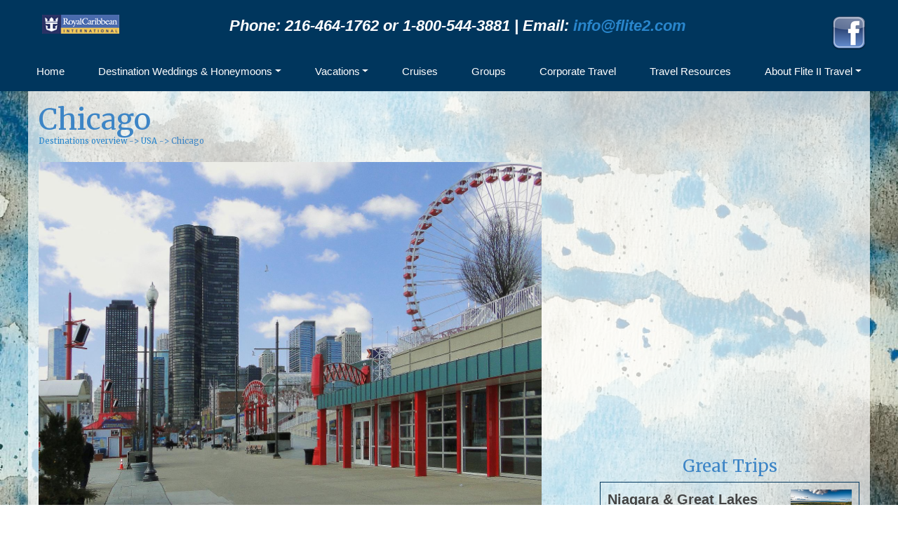

--- FILE ---
content_type: text/html; charset=utf-8
request_url: https://flite2.com/Info/Destination/Chicago
body_size: 14555
content:

<!DOCTYPE html>
<html class="nx-html html-default Theme-Water ThemePalette-None MenuTheme-Water-Center ButtonTheme-Square-BlueDark">
<head>
    <title>Chicago - Flite II Travel</title>
    <meta http-equiv="X-UA-Compatible" content="IE=edge" />
    <meta name="viewport" content="width=device-width, initial-scale=1.0" />
    <meta name="keywords" />
    <meta name="title" />
    <meta name="description" />

            <meta property="og:title" content="Flite II Travel" />
            <meta property="og:site_name" content="Flite II Travel" />
            <meta property="og:type" content="website" />
            <meta property="og:url" content="https://flite2.com/Info/Destination/Chicago" />


    <script src="/bundles/scripts/jquery?v=235DeCRyc2KKtm5-u-WowaGmWHU3ft44y448NxHpMf41"></script>
<script src="/bundles/scripts/bootstrap5?v=4xk_MoODmJAnsMy2sTeG1AoO-wn2tXILqDHA8pXL-vY1"></script>
<script src="/bundles/scripts/jssor4?v=qrCahNVF72WP8OHfx2N4HOINXaaOZ6RYJfNutogv3ck1"></script>
<script src="/bundles/scripts/site?v=6VbQXeNcYpAxrpVc4V5-tvHux_xhuYmac6YZSxXq2HU1"></script>
<script src="/Scripts/Nexcite/PageElements/QuickSearch-v4.js?v=2&v=5.25.7.0"></script>
<script src="/bundles/scripts/select2?v=6MR5MBHGZ3QjFC1RJjyIJfal4kRtta1xxE41hb13rKk1" defer></script>

    <link href="/content/bundle_bootstrap5?v=9RWLWydDpUL4pAJirTWj6SDsp4lRmXZCU1_qRxrC9Gw1" rel="stylesheet"/>
<link href="/content/bundle_bootstrap5legacy?v=ask4cp_v0aaVuK1kE98r7QDHNlvupYVpj5gOKRg45sk1" rel="stylesheet"/>
<link href="/content/styles/bundle_jssor4?v=Fd6JtXbbixtKhJTSlKCmWXTkeltHzGvArQvQHVA96Jc1" rel="stylesheet"/>
<link href="/content/styles/bundle_site4?v=-tx92udKzIirCsmXqk_QIUB2LesP6NHrKCc-KThihAM1" rel="stylesheet"/>
<link href="/content/themes/default/styles/bundle_sitedefaultthemev4?v=iSepIp0gp1S8Am3bHiTj5iGn4ww3QwBfe86wpH70Yr41" rel="stylesheet"/>
<link href="/content/FontAwesome-v6/css/bundle_FontAwesomeV6?v=J0OudxTax-GztcYFnvHcoL5iXXSDyHpo_S3WVIq5rsM1" rel="stylesheet"/>
<link href="https://fonts.googleapis.com/css?family=Merriweather&v=5.25.7.0" rel="stylesheet"/>
<link href="https://fonts.googleapis.com/css?family=Open+Sans&v=5.25.7.0" rel="stylesheet"/>
<link href="https://fonts.googleapis.com/css?family=Rubik&v=5.25.7.0" rel="stylesheet"/>
<link href="https://fonts.googleapis.com/css?family=Gilda+Display&v=5.25.7.0" rel="stylesheet"/>
<link href="https://fonts.googleapis.com/css?family=Roboto&v=5.25.7.0" rel="stylesheet"/>
<link href="/Content/Themes-v4/Water/Styles/Water.css?v=5.25.7.0" rel="stylesheet"/>
<link href="/Content/Themes-v4/Water/Styles/MenuThemes/Center.css?d=1768861808&v=5.25.7.0" rel="stylesheet"/>
<link href="/SiteContent/NX2/Sites/950-229560/Styles/Theme.css?d=1768861808&v=5.25.7.0" rel="stylesheet"/>
<link href="/SiteContent/NX2/Sites/950-229560/Styles/Buttons.css?d=1768861808&v=5.25.7.0" rel="stylesheet"/>
<link href="/content/styles/bundle_select2?v=Lw0HwQbOlnMEwJ59UR88ZQqd5zWZvD5_J615ADJuli81" rel="preload" as="style" onload="this.onload=null;this.rel='stylesheet'"/>
<noscript><link href="/content/styles/bundle_select2?v=Lw0HwQbOlnMEwJ59UR88ZQqd5zWZvD5_J615ADJuli81" rel="stylesheet"/></noscript>

    <style>
/*
.nx-page {
    background: rgba(222, 222, 222, 0.80);
}
*/
</style>
        <script async src="https://www.googletagmanager.com/gtag/js?id=G-RD2NEM3G1Q"></script>
        <script>
            window.dataLayer = window.dataLayer || [];
            function gtag() { window.dataLayer.push(arguments); }
            gtag('js', new Date());
            gtag('config', 'G-RD2NEM3G1Q', { cookie_flags: 'Secure' });
                    </script>
    <!-- TandemHeaderArea -->
    <script>var Image1 = new Image(1, 1); Image1.src = "//data.vacationport.net/NexCiteTracking.png?NXSiteId=950&v=1768888915&PageName=%2fInfo%2fDestination%2fChicago&Referrer=";</script>


</head>
<body class="nx-body body-default">
                

        <div class="nx-menu-top">
            <div class="nx-menu d-none d-sm-block">
                
        <nav class="navbar navbar-expand-sm">
            <div class="container-fluid">
                                    <button class="navbar-toggler" type="button" data-bs-toggle="collapse" data-bs-target="#collapsibleNavbar">
                        <span class="navbar-toggler-icon"></span>
                    </button>
                    <div class="collapse navbar-collapse" id="collapsibleNavbar">
                        <div class="d-flex w-100">
                            <ul class="navbar-nav justify-content-center w-100">
            <li class="nav-item ">
                <a href="https://flite2.com/">Home</a>
            </li>
            <li class="nav-item dropdown ">
                <a href="https://flite2.com/Page/WeddingsHoneymoons" data-target="https://flite2.com/Page/WeddingsHoneymoons" class="nav-link dropdown-toggle" role="button" data-hover="dropdown">Destination Weddings &amp; Honeymoons</a>
                <ul class="dropdown-menu ">
            <li class="nav-item ">
                <a href="http://flite2.ourdestinationvows.com/dv/" target="_blank">Visit Our Wedding and Honeymoon Site!</a>
            </li>
            <li class="nav-item ">
                <a href="https://flite2.com/Page/UpcomingEvents">Upcoming Events</a>
            </li>
                </ul>
            </li>
            <li class="nav-item dropdown ">
                <a href="https://flite2.com/Page/Vacations" data-target="https://flite2.com/Page/Vacations" class="nav-link dropdown-toggle" role="button" data-hover="dropdown">Vacations</a>
                <ul class="dropdown-menu ">
            <li class="nav-item ">
                <a href="https://flite2.com/Info/Destination/DestinationOverview?mid=49363" target="">Destination Ideas</a>
            </li>
            <li class="nav-item ">
                <a href="https://flite2.com/Page/ClevelandsSkiVacationSpecialists">Ski Vacations</a>
            </li>
            <li class="nav-item ">
                <a href="https://flite2.com/TravelContent/SearchLoading?SearchId=1701&amp;TravelContentTypeFilter=23&amp;mid=25090" target="">Caribbean</a>
            </li>
            <li class="nav-item ">
                <a href="https://flite2.com/TravelContent/SearchLoading?SearchId=1704&amp;TravelContentTypeFilter=23&amp;mid=25091" target="">Mexico</a>
            </li>
            <li class="nav-item ">
                <a href="https://flite2.com/TravelContent/SearchLoading?SearchId=1705&amp;TravelContentTypeFilter=23&amp;mid=25092" target="">Alaska</a>
            </li>
            <li class="nav-item ">
                <a href="https://flite2.com/TravelContent/SearchLoading?SearchId=40642&amp;TravelContentTypeFilter=23&amp;mid=25093" target="">Europe</a>
            </li>
            <li class="nav-item ">
                <a href="https://flite2.com/Page/HawaiiVacationDeals">Hawaii</a>
            </li>
            <li class="nav-item ">
                <a href="http://www.beaches.com/index.cfm?referral=139916" target="_blank">Beaches</a>
            </li>
            <li class="nav-item ">
                <a href="http://www.sandals.com/index.cfm?referral=139916" target="_blank">Sandals</a>
            </li>
                </ul>
            </li>
            <li class="nav-item ">
                <a href="https://flite2.com/Page/Cruises">Cruises</a>
            </li>
            <li class="nav-item ">
                <a href="https://flite2.com/Page/Groups">Groups</a>
            </li>
            <li class="nav-item ">
                <a href="https://flite2.com/Page/CorporateTravel">Corporate Travel</a>
            </li>
            <li class="nav-item ">
                <a href="https://flite2.com/Page/TravelResources">Travel Resources</a>
            </li>
            <li class="nav-item dropdown ">
                <a href="https://flite2.com/Page/AboutUs" data-target="https://flite2.com/Page/AboutUs" class="nav-link dropdown-toggle" role="button" data-hover="dropdown">About Flite II Travel</a>
                <ul class="dropdown-menu ">
            <li class="nav-item ">
                <a href="https://flite2.com/Page/OurTravelSpecialists">Our Travel Agents</a>
            </li>
                </ul>
            </li>
                            </ul>
                        </div>
                    </div>
            </div>
        </nav>

            </div>
        </div>
        <div class="nx-mobile-menu d-block d-sm-none">

            

            <nav id="menuGroup" class="navbar navbar-default">
                                    <button class="navbar-toggler ml-auto" type="button" data-bs-toggle="collapse" data-bs-target="#nxMobileMenu" aria-controls="nxMobileMenu" aria-expanded="false" aria-label="Toggle navigation">
                        <span class="navbar-toggler-icon">
                            <i class="fas fa-bars"></i>
                        </span>
                    </button>
                    <div class="collapse navbar-collapse" id="nxMobileMenu">
                        <ul class="navbar-nav mr-auto">
            <li id="menuGroup-25068" class="nav-item  ">
                    <a href="https://flite2.com/" class="nav-link ">Home</a>
            </li>
            <li id="menuGroup-25069" class="nav-item  ">
                    <div class="clearfix">
                        <a href="https://flite2.com/Page/WeddingsHoneymoons" class="nav-link float-start ">Destination Weddings &amp; Honeymoons</a>
                        <a class="nav-link float-end collapsed" data-bs-target="#ddl25069" aria-controls="ddl25069" data-bs-toggle="collapse" role="button" aria-expanded="false">
                            <i class="fa fa-caret-down" style="font-size: 20px;"></i>
                        </a>
                    </div>
                    <ul id="ddl25069" class="collapse list-unstyled " data-parent="#menuGroup">
            <li id="menuGroup-25069" class="nav-item  ">
                    <a href="http://flite2.ourdestinationvows.com/dv/" class="nav-link " target="_blank">Visit Our Wedding and Honeymoon Site!</a>
            </li>
            <li id="menuGroup-25069" class="nav-item  ">
                    <a href="https://flite2.com/Page/UpcomingEvents" class="nav-link ">Upcoming Events</a>
            </li>
                    </ul>
            </li>
            <li id="menuGroup-85862" class="nav-item  ">
                    <div class="clearfix">
                        <a href="https://flite2.com/Page/Vacations" class="nav-link float-start ">Vacations</a>
                        <a class="nav-link float-end collapsed" data-bs-target="#ddl85862" aria-controls="ddl85862" data-bs-toggle="collapse" role="button" aria-expanded="false">
                            <i class="fa fa-caret-down" style="font-size: 20px;"></i>
                        </a>
                    </div>
                    <ul id="ddl85862" class="collapse list-unstyled " data-parent="#menuGroup">
            <li id="menuGroup-85862" class="nav-item  ">
                    <a href="https://flite2.com/Info/Destination/DestinationOverview?mid=49363" class="nav-link " target="">Destination Ideas</a>
            </li>
            <li id="menuGroup-85862" class="nav-item  ">
                    <a href="https://flite2.com/Page/ClevelandsSkiVacationSpecialists" class="nav-link ">Ski Vacations</a>
            </li>
            <li id="menuGroup-85862" class="nav-item  ">
                    <a href="https://flite2.com/TravelContent/SearchLoading?SearchId=1701&amp;TravelContentTypeFilter=23&amp;mid=25090" class="nav-link " target="">Caribbean</a>
            </li>
            <li id="menuGroup-85862" class="nav-item  ">
                    <a href="https://flite2.com/TravelContent/SearchLoading?SearchId=1704&amp;TravelContentTypeFilter=23&amp;mid=25091" class="nav-link " target="">Mexico</a>
            </li>
            <li id="menuGroup-85862" class="nav-item  ">
                    <a href="https://flite2.com/TravelContent/SearchLoading?SearchId=1705&amp;TravelContentTypeFilter=23&amp;mid=25092" class="nav-link " target="">Alaska</a>
            </li>
            <li id="menuGroup-85862" class="nav-item  ">
                    <a href="https://flite2.com/TravelContent/SearchLoading?SearchId=40642&amp;TravelContentTypeFilter=23&amp;mid=25093" class="nav-link " target="">Europe</a>
            </li>
            <li id="menuGroup-85862" class="nav-item  ">
                    <a href="https://flite2.com/Page/HawaiiVacationDeals" class="nav-link ">Hawaii</a>
            </li>
            <li id="menuGroup-85862" class="nav-item  ">
                    <a href="http://www.beaches.com/index.cfm?referral=139916" class="nav-link " target="_blank">Beaches</a>
            </li>
            <li id="menuGroup-85862" class="nav-item  ">
                    <a href="http://www.sandals.com/index.cfm?referral=139916" class="nav-link " target="_blank">Sandals</a>
            </li>
                    </ul>
            </li>
            <li id="menuGroup-85861" class="nav-item  ">
                    <a href="https://flite2.com/Page/Cruises" class="nav-link ">Cruises</a>
            </li>
            <li id="menuGroup-87202" class="nav-item  ">
                    <a href="https://flite2.com/Page/Groups" class="nav-link ">Groups</a>
            </li>
            <li id="menuGroup-25072" class="nav-item  ">
                    <a href="https://flite2.com/Page/CorporateTravel" class="nav-link ">Corporate Travel</a>
            </li>
            <li id="menuGroup-25073" class="nav-item  ">
                    <a href="https://flite2.com/Page/TravelResources" class="nav-link ">Travel Resources</a>
            </li>
            <li id="menuGroup-25075" class="nav-item  ">
                    <div class="clearfix">
                        <a href="https://flite2.com/Page/AboutUs" class="nav-link float-start ">About Flite II Travel</a>
                        <a class="nav-link float-end collapsed" data-bs-target="#ddl25075" aria-controls="ddl25075" data-bs-toggle="collapse" role="button" aria-expanded="false">
                            <i class="fa fa-caret-down" style="font-size: 20px;"></i>
                        </a>
                    </div>
                    <ul id="ddl25075" class="collapse list-unstyled " data-parent="#menuGroup">
            <li id="menuGroup-25075" class="nav-item  ">
                    <a href="https://flite2.com/Page/OurTravelSpecialists" class="nav-link ">Our Travel Agents</a>
            </li>
                    </ul>
            </li>
                        </ul>
                    </div>
            </nav>

        </div>
        <div class="nx-header">
                <div id="ContentArea-Header" class="nx-container-header nx-container-size-default">
    <div class="row " style="">
            <div id="column-textblock-329043" class="col-md-12 column-page-element column-textblock">




<div id="textblock-329043" class="textblock" style="padding: 5px;  ">


        <div class="contentrow">
<p style="text-align: center;"></p>

<p style="text-align: center;"><span style="font-size:22px;"><strong><a href="https://flite2.com/TravelContent/SearchResults?v1=1&amp;searchid=2326" target=""><img alt="Click to see the latest offers from our preferred partner, Royal Caribbean" src="/SiteContent/nx2/Sites/950-229560/CustomContent/logos/logo_royal.gif" style="border-width: 0px; border-style: solid; width: 110px; height: 27px; margin-right: 15px; margin-left: 15px; float: left;"></a><em>Phone: 216-464-1762 or 1-800-544-3881 |&nbsp;Email: </em></strong><strong><em><script type="text/javascript">WriteTransform("\u003cn uers=\"znvygb:vasb@syvgr2.pbz\"\u003evasb@syvgr2.pbz\u003c/n\u003e")</script>&nbsp; &nbsp; &nbsp; &nbsp; &nbsp; &nbsp;<a href="https://www.facebook.com/Flite2travel" target="_blank"><img alt="" src="/SiteContent/nx2/Sites/950-229560/CustomContent/logos/facebook-icon-50x50.png" style="width: 50px; height: 50px; float: right;"></a></em></strong></span></p>
        </div>
</div>



                            </div>
    </div>
    </div>



        </div>
        <div class="nx-menu-bottom">
            <div class="nx-menu container size-default d-none d-sm-block">
                <nav>

                    
        <nav class="navbar navbar-expand-sm">
            <div class="container-fluid">
                                    <button class="navbar-toggler" type="button" data-bs-toggle="collapse" data-bs-target="#collapsibleNavbar">
                        <span class="navbar-toggler-icon"></span>
                    </button>
                    <div class="collapse navbar-collapse" id="collapsibleNavbar">
                        <div class="d-flex w-100">
                            <ul class="navbar-nav justify-content-center w-100">
            <li class="nav-item ">
                <a href="https://flite2.com/">Home</a>
            </li>
            <li class="nav-item dropdown ">
                <a href="https://flite2.com/Page/WeddingsHoneymoons" data-target="https://flite2.com/Page/WeddingsHoneymoons" class="nav-link dropdown-toggle" role="button" data-hover="dropdown">Destination Weddings &amp; Honeymoons</a>
                <ul class="dropdown-menu ">
            <li class="nav-item ">
                <a href="http://flite2.ourdestinationvows.com/dv/" target="_blank">Visit Our Wedding and Honeymoon Site!</a>
            </li>
            <li class="nav-item ">
                <a href="https://flite2.com/Page/UpcomingEvents">Upcoming Events</a>
            </li>
                </ul>
            </li>
            <li class="nav-item dropdown ">
                <a href="https://flite2.com/Page/Vacations" data-target="https://flite2.com/Page/Vacations" class="nav-link dropdown-toggle" role="button" data-hover="dropdown">Vacations</a>
                <ul class="dropdown-menu ">
            <li class="nav-item ">
                <a href="https://flite2.com/Info/Destination/DestinationOverview?mid=49363" target="">Destination Ideas</a>
            </li>
            <li class="nav-item ">
                <a href="https://flite2.com/Page/ClevelandsSkiVacationSpecialists">Ski Vacations</a>
            </li>
            <li class="nav-item ">
                <a href="https://flite2.com/TravelContent/SearchLoading?SearchId=1701&amp;TravelContentTypeFilter=23&amp;mid=25090" target="">Caribbean</a>
            </li>
            <li class="nav-item ">
                <a href="https://flite2.com/TravelContent/SearchLoading?SearchId=1704&amp;TravelContentTypeFilter=23&amp;mid=25091" target="">Mexico</a>
            </li>
            <li class="nav-item ">
                <a href="https://flite2.com/TravelContent/SearchLoading?SearchId=1705&amp;TravelContentTypeFilter=23&amp;mid=25092" target="">Alaska</a>
            </li>
            <li class="nav-item ">
                <a href="https://flite2.com/TravelContent/SearchLoading?SearchId=40642&amp;TravelContentTypeFilter=23&amp;mid=25093" target="">Europe</a>
            </li>
            <li class="nav-item ">
                <a href="https://flite2.com/Page/HawaiiVacationDeals">Hawaii</a>
            </li>
            <li class="nav-item ">
                <a href="http://www.beaches.com/index.cfm?referral=139916" target="_blank">Beaches</a>
            </li>
            <li class="nav-item ">
                <a href="http://www.sandals.com/index.cfm?referral=139916" target="_blank">Sandals</a>
            </li>
                </ul>
            </li>
            <li class="nav-item ">
                <a href="https://flite2.com/Page/Cruises">Cruises</a>
            </li>
            <li class="nav-item ">
                <a href="https://flite2.com/Page/Groups">Groups</a>
            </li>
            <li class="nav-item ">
                <a href="https://flite2.com/Page/CorporateTravel">Corporate Travel</a>
            </li>
            <li class="nav-item ">
                <a href="https://flite2.com/Page/TravelResources">Travel Resources</a>
            </li>
            <li class="nav-item dropdown ">
                <a href="https://flite2.com/Page/AboutUs" data-target="https://flite2.com/Page/AboutUs" class="nav-link dropdown-toggle" role="button" data-hover="dropdown">About Flite II Travel</a>
                <ul class="dropdown-menu ">
            <li class="nav-item ">
                <a href="https://flite2.com/Page/OurTravelSpecialists">Our Travel Agents</a>
            </li>
                </ul>
            </li>
                            </ul>
                        </div>
                    </div>
            </div>
        </nav>

                </nav>
            </div>
        </div>
    <div class="nx-page">
            <div id="ContentArea-Page" class="nx-container-page nx-container-size-default">
    <div class="row " style="">
            <div id="column-textblock-527383" class="col-md-12 column-page-element column-textblock">




<div id="textblock-527383" class="textblock" style=" ">


        <div class="contentrow">
<style type="text/css">.video-container {
    position: relative;
    padding-bottom: 56.25%;
    padding-top: 35px;
    height: 0;
    overflow: hidden;
}

.video-container iframe {
    position: absolute;
    top:0;
    left: 0;
    width: 100%;
    height: 100%;
}

.map-container {
    position: relative;
    padding-bottom: 100%;
    padding-top: 35px;
    height: 0;
    overflow: hidden;
}

.map-container iframe {
    position: absolute;
    top:0;
    left: 0;
    width: 100%;
    height: 100%;
}
</style>
<div class="row" style="padding-top: 15px; padding-bottom: 15px;">
<div class="col-md-12">
<div class="textblock">
<div class="contentrow" style="padding-left: 15px;">
<h1 style="padding-bottom: 0; margin-bottom: 0;">Chicago</h1>

<h4 style="font-size: .7em;"><a href="https://flite2.com/Info/Destination/DestinationOverview">Destinations overview</a> -&gt; <a href="https://flite2.com/Info/Destination/USA">USA</a> -&gt; Chicago</h4>
</div>
</div>
</div>
</div>

<div class="row" style="padding-bottom: 15px;">
<div class="col-md-8">
<div class="textblock">
<div class="contentrow">
<div class="col-md-12">
<div class="textblock" style="padding-right: 15px;">
<div class="contentrow" style="padding-left: 15px; padding-right: 15px;"><div class="page-element slideshow flexdefault" style="">
        <div style="width: 100%; max-width: 95%; ">
            <div class="contentrow">
                <div id="slideshow-527387-placeholder" class="placeholder-glow">
                    <span class="placeholder">
                        <img src="/Content/Images/Slideshow-Placeholder.png" style="width: 100%" class="img-fluid" alt="Slideshow placeholder">
                    </span>
                </div>
                <div id="slideshow-527387" style="position: relative; top: 0; left: 0; width: 1502px; max-width: 100%; height: 1080px; overflow: hidden;">
                    <!-- Slides Container -->
                    <div id="slideshow-527387-container" style="cursor: move; position: absolute; left: 0; top: 0; width: 1502px; height: 1080px; overflow: hidden;" data-u="slides" data-autocenter="2">
                                <div data-fillmode="2">
                                    <img src="/SiteContent/nx2/Sites/1-386988/CustomContent/USAChicago/chicago-401369.jpg" data-u="image" alt="Slideshow Image">
                                    <div data-u="thumb"></div>
                                </div>
                                <div data-fillmode="2">
                                    <img src="/SiteContent/nx2/Sites/1-386988/CustomContent/USAChicago/chicago-690364.jpg" data-u="image" alt="Slideshow Image">
                                    <div data-u="thumb"></div>
                                </div>
                                <div data-fillmode="2">
                                    <img src="/SiteContent/nx2/Sites/1-386988/CustomContent/USAChicago/chicago-796121.jpg" data-u="image" alt="Slideshow Image">
                                    <div data-u="thumb"></div>
                                </div>
                                <div data-fillmode="2">
                                    <img src="/SiteContent/nx2/Sites/1-386988/CustomContent/USAChicago/chicago-bean-239953.jpg" data-u="image" alt="Slideshow Image">
                                    <div data-u="thumb"></div>
                                </div>
                                <div data-fillmode="2">
                                    <img src="/SiteContent/nx2/Sites/1-386988/CustomContent/USAChicago/skyline-1209937.jpg" data-u="image" alt="Slideshow Image">
                                    <div data-u="thumb"></div>
                                </div>
                    </div>

                        <div data-u="arrowleft" class="jssor-arrow" style="width: 100px; height: 75px; top: 0; left: 0;" data-autocenter="2" data-scale="0.75" data-scale-left="0.75">
                            <svg viewbox="2000 0 12000 16000" style="position: absolute; top: 0; left: 0; width: 100%; height: 100%;">
                                <path class="c" d="M4800,14080h6400c528,0,960-432,960-960V2880c0-528-432-960-960-960H4800c-528,0-960,432-960,960 v10240C3840,13648,4272,14080,4800,14080z"></path>
                                <path class="a" d="M6860.8,8102.7l1693.9,1693.9c28.9,28.9,63.2,43.4,102.7,43.4s73.8-14.5,102.7-43.4l379-379 c28.9-28.9,43.4-63.2,43.4-102.7c0-39.6-14.5-73.8-43.4-102.7L7926.9,8000l1212.2-1212.2c28.9-28.9,43.4-63.2,43.4-102.7 c0-39.6-14.5-73.8-43.4-102.7l-379-379c-28.9-28.9-63.2-43.4-102.7-43.4s-73.8,14.5-102.7,43.4L6860.8,7897.3 c-28.9,28.9-43.4,63.2-43.4,102.7S6831.9,8073.8,6860.8,8102.7L6860.8,8102.7z"></path>
                            </svg>
                        </div>
                        <div data-u="arrowright" class="jssor-arrow" style="width: 100px; height: 75px; top: 0; right: 0;" data-autocenter="2" data-scale="0.75" data-scale-right="0.75">
                            <svg viewbox="2000 0 12000 16000" style="position: absolute; top: 0; left: 0; width: 100%; height: 100%;">
                                <path class="c" d="M11200,14080H4800c-528,0-960-432-960-960V2880c0-528,432-960,960-960h6400 c528,0,960,432,960,960v10240C12160,13648,11728,14080,11200,14080z"></path>
                                <path class="a" d="M9139.2,8102.7L7445.3,9796.6c-28.9,28.9-63.2,43.4-102.7,43.4c-39.6,0-73.8-14.5-102.7-43.4 l-379-379c-28.9-28.9-43.4-63.2-43.4-102.7c0-39.6,14.5-73.8,43.4-102.7L8073.1,8000L6860.8,6787.8 c-28.9-28.9-43.4-63.2-43.4-102.7c0-39.6,14.5-73.8,43.4-102.7l379-379c28.9-28.9,63.2-43.4,102.7-43.4 c39.6,0,73.8,14.5,102.7,43.4l1693.9,1693.9c28.9,28.9,43.4,63.2,43.4,102.7S9168.1,8073.8,9139.2,8102.7L9139.2,8102.7z"></path>
                            </svg>
                        </div>
                                                        </div>
            </div>
        </div>
    </div>
    <script>
        $(function () {
            let currentSlideIndex = null;
            const externalTextElements = [];
                
                externalTextElements.push({
                    targetExternalElementId: '',
                    externalText: ''
                });
                
                
                externalTextElements.push({
                    targetExternalElementId: '',
                    externalText: ''
                });
                
                
                externalTextElements.push({
                    targetExternalElementId: '',
                    externalText: ''
                });
                
                
                externalTextElements.push({
                    targetExternalElementId: '',
                    externalText: ''
                });
                
                
                externalTextElements.push({
                    targetExternalElementId: '',
                    externalText: ''
                });
                

            function ScaleSlider527387() {
                    var paddingLeft = parseInt($('#slideshow-527387').closest('.textblock').css('padding-left'));
                    var paddingRight = parseInt($('#slideshow-527387').closest('.textblock').css('padding-right'));
                    ScaleSlider(jssor_slider527387, 0 + paddingLeft, 0 + paddingRight, 95, "Percent", 1502, $(jssor_slider527387.$Elmt).closest('[class^="col-"]')[0]);
            }

            var options = {
                $AutoPlay: true,
                    $Idle: 5000,
                $FillMode: 2,
                    
                $ArrowNavigatorOptions: {
                    $Class: $JssorArrowNavigator$,
                    $ChanceToShow: 1
                },
                

                $SlideshowOptions: {
                    $Class: $JssorSlideshowRunner$,
                    $Transitions: jssorTransitionFade,
                    $TransitionsOrder: 1,
                },
            };

            var jssor_slider527387 = new $JssorSlider$('slideshow-527387', options);

            ScaleSlider527387();
            bindSliderScaling(ScaleSlider527387);
            $("#slideshow-527387-placeholder").hide();
            $("#slideshow-527387").show();

            function changeExternalText(externalTextElement, skipAnimation) {
                const target = $(`#${externalTextElement.targetExternalElementId}`);
                if (skipAnimation) {
                    target.html(externalTextElement.externalText);
                } else {
                    target.fadeOut('slow', function () {
                        target.html(externalTextElement.externalText);
                        target.fadeIn("slow");
                    });
                }
            }

            function slideChange(position, fromPosition, virtualPosition, virtualFromPosition, skipAnimation) {
                const slideIndex = Math.floor(position);
                const externalTextElement = externalTextElements[slideIndex];
                if (currentSlideIndex != slideIndex && externalTextElement.targetExternalElementId) {
                    changeExternalText(externalTextElement, skipAnimation);
                }
                currentSlideIndex = slideIndex;
            }

            slideChange(0, null, null, null, true);
            jssor_slider527387.$On($JssorSlider$.$EVT_POSITION_CHANGE, slideChange);
            adjustSlideText527387();
            $(window).on('resize', function () {
                adjustSlideText527387();
            });
        });

        function typeInDestinationSelected(elementId) {
            $('#txtTravelDestination' + elementId).select();
        }

        function adjustSlideText527387() {
            const slideshow = $('#slideshow-527387'),
                slideshowWidth = slideshow.width(),
                slideshowHeight = slideshow.height(),
                slideshowScale = getSlideshowScale('#slideshow-527387'),
                slideTextScale = 1 + (1 - slideshowScale), // invert the slideshows scale so that we can apply it to text nodes to keep the original text size
                slideShowTextAreas = slideshow.find('.slideshow-text');

            if (slideShowTextAreas.length) {
                if (slideshowWidth < 600) {
                    slideShowTextAreas.each(function () {
                        const slideShowTextArea = $(this),
                            slideTextNodes = slideShowTextArea.find('p'),
                            emptyNodes = [];
                        let slideTextHeight = 0,
                            prevNodeHasTextContent = null;

                        slideTextNodes.each(function (index) {
                            const p = $(this),
                                span = p.find('> span'),
                                fontSize = parseInt(span.css('font-size')),
                                // Calculate the slide's width by getting the scaled size difference and adding it to the slides width to offset the slideshow container's scaling.
                                // Remove the size of the font from width for both the left and right.
                                // This is required because each slide's width is affected by the sideshow's scaling.
                                scaledSlideWidth = slideshowWidth / slideTextScale + slideshowWidth - (fontSize / slideTextScale * 2);

                            if (p.html() !== '&nbsp;') {
                                p.css({ 'margin-inline': 'auto', 'max-width': `${scaledSlideWidth}px`, transform: `scale(${slideTextScale})` });
                                span.css({ display: 'inline-block' });

                                slideTextHeight -= p.height();

                                // Track previous node to determine if we should check if there are any empty nodes between nodes that have content
                                prevNodeHasTextContent = true;
                            } else if (!prevNodeHasTextContent || !hasEmptyNodesBetweenContent(slideTextNodes, index)) {
                                // Previous node was empty or we don't have any content nodes further down the dom aka there is no empty nodes between 2 content nodes.
                                // We want to perserve any empty nodes between content nodes incase the user wanted to space out text or buttons; ex
                                // #Some Text
                                // Empty node
                                // <Button>
                                emptyNodes.push(p);
                                prevNodeHasTextContent = false;
                            }
                        });

                        // Determine if the text content height is larger than the slideshow height.
                        slideTextNodes.each(function () { slideTextHeight += $(this).height(); });
                        if (emptyNodes.length && slideTextHeight > slideshowHeight) {
                            // Text content height is larger than the slideshow's height; determine how may empty text nodes need to be hidden so that the content can fit within the slideshow's height
                            const emptyTextNodeHeight = emptyNodes[0].height();
                            let numberOfEmptyNodesToHide = getNumberOfEmptyTextNodesToHide(slideshowHeight, slideTextHeight, emptyTextNodeHeight);
                            if (numberOfEmptyNodesToHide > emptyNodes.length) {
                                numberOfEmptyNodesToHide = emptyNodes.length;
                            }
                            for (let i = 0; i < numberOfEmptyNodesToHide; i++) {
                                emptyNodes[i].hide();
                            }
                        }
                    });
                } else {
                    // Remove all custom sizing for each slides text nodes used for mobile
                    slideShowTextAreas.each(function () {
                        $(this).find('p').css({ 'margin-inline': '', 'max-width': '', transform: `` }).show();
                        $(this).find('p').find('span').css({ display: '' });
                    });
                }
            }
        }

        function hasEmptyNodesBetweenContent(slideTextNodes, index) {
            // Check if there is any empty nodes ('&nbsp;') between the previous content mode (text, buttons, other html elements) and a content node further down the DOM.
            let result = false;
            for (let i = index; i < slideTextNodes.length; i++) {
                if ($(slideTextNodes[i]).html() !== '&nbsp;') {
                    result = true;
                    break;
                }
            }
            return result;
        }

        function getNumberOfEmptyTextNodesToHide(slideshowHeight, slideTextHeight, emptyTextNodeHeight, numberOfEmptyTextNodeToHide = 0) {
            // Recursively check the slideshow height vs slide text height - x number of empty nodes to remove until the slide text is the heigth of the slideshow or less than the height of the slide show
            if (slideshowHeight < slideTextHeight - (emptyTextNodeHeight * numberOfEmptyTextNodeToHide)) {
                return getNumberOfEmptyTextNodesToHide(slideshowHeight, slideTextHeight, emptyTextNodeHeight, ++numberOfEmptyTextNodeToHide);
            }
            return numberOfEmptyTextNodeToHide;
        }

        function getSlideshowScale(slideShow) {
            // Get the transform css property from the slideshow element containing the transform scale property.
            // The value will be in the form of matrix(xScale, stretchVertically, stretchHorizontally, yScale, xPosition, yPosition)
            // The regex will return matches for the matrix as a whole (index 0) and all metrix values. We want the xScale value (yScale will be the same as xScale here)
            // which will represent the scale of the slideshow
            const scaleContainer = $(slideShow).find('> div > div:first'),
                scaleMatrix = scaleContainer.css('transform'),
                matrixRegex = /matrix\(\s*(-?\d*\.?\d*),\s*(-?\d*\.?\d*),\s*(-?\d*\.?\d*),\s*(-?\d*\.?\d*),\s*(-?\d*\.?\d*),\s*(-?\d*\.?\d*)\)/,
                scales = scaleMatrix.match(matrixRegex);
            if (scales) {
                return parseFloat(scales[1]);
            } else {
                return 1;
            }
        }
    </script></div>
</div>
</div>
</div>

<div class="contentrow">
<div class="col-md-12">
<div class="textblock">
<div class="contentrow" style="padding-left: 15px; padding-right: 15px; padding-top: 15px;">
<p>The Windy City offers some of the best year-round art, food, culture, and activities in the world. Check out Broadway in <a href="https://flite2.com/TravelContent/SearchLoading?SearchId=53695">Chicago</a> to see what&#39;s playing at the over 200 theaters when you visit. See one of the great sporting events. Take an architecture cruise on the historic Chicago River. Drive down Lakeshore Drive or bike or walk along Lake Shore Trail to see Grant Park, Millenium Park, Lincoln Park and Soldier Field, or to just watch the thousands of people who visit the shore of Lake Michigan each summer.</p>
</div>

<div class="contentrow" style="padding-left: 15px; padding-right: 15px; padding-top: 15px;">
<div class="video-container">
<p style="text-align: center;"><iframe allowfullscreen="" frameborder="0" height="169" src="https://www.youtube.com/embed/1NiIhV3WCBw?playlist=58nzztnCUCI,_65_WMkkXJ0,D9ZcGTQ_CUM,YuP_uqOd3eo,eqg_IlL7JDc&amp;modestbranding=1&amp;controls=2" width="300"></iframe></p>
</div>
</div>
</div>
</div>
</div>
</div>
</div>

<div class="col-md-4">
<div class="textblock" style="padding-left: 15px; padding-right: 15px;">
<div class="contentrow" style="padding-bottom: 15px;">
<div class="map-container"><iframe allowfullscreen="" frameborder="0" height="300px" src="https://www.google.com/maps/embed/v1/place?key=AIzaSyBjdlxMQIJxsFO1i_bh-Tar6iXVIGG4a3M&amp;q=Chicago" style="border:0" width="300px"></iframe></div>
</div>

<div class="contentrow"><div id="offer-list-527388" class="page-element offerList flexdefault" style="">
        <div class="" style="width: 100%; max-width: 100%;   ">
                <h4 class="PageElement-Title" style="text-align: center;">Great Trips</h4>
            <div class="contentrow">
                
    <div class="row offer detailed-list">
        <div class="d-flex flex-column col-sm-8 col-md-9 order-2 order-sm-1">
            <div class="offer-title">Niagara & Great Lakes Treasures</div>
16 nights                     starting at $18,590.00
            <div>from Viking Expeditions</div>
                <div>available May 01, 2026 - May 17, 2026</div>
            <div class="offer-more"><a class="button-default button-lg" href="/TravelContent/OfferDetail?PriceId=8250346">More Details</a></div>
        </div>
            <div class="col-sm-4 col-md-3 order-1 order-sm-2 mb-2 offer-image-container">
                    <a href="/TravelContent/OfferDetail?PriceId=8250346">
                        <img class="img-fluid" src="https://s7d9.scene7.com/is/image/viking/Aerial-Forest-Manitoulin-Island-Ontario:16x9-widest" alt="Offer Image">
                    </a>
            </div>
    </div>
    <div class="row offer detailed-list">
        <div class="d-flex flex-column col-sm-8 col-md-9 order-2 order-sm-1">
            <div class="offer-title">Great Lakes Treasures</div>
9 nights                     starting at $8,995.00
            <div>from Viking Expeditions</div>
                <div>available May 16, 2028 - May 25, 2028</div>
            <div class="offer-more"><a class="button-default button-lg" href="/TravelContent/OfferDetail?PriceId=9105278">More Details</a></div>
        </div>
            <div class="col-sm-4 col-md-3 order-1 order-sm-2 mb-2 offer-image-container">
                    <a href="/TravelContent/OfferDetail?PriceId=9105278">
                        <img class="img-fluid" src="https://s7d9.scene7.com/is/image/viking/Aerial-Forest-Manitoulin-Island-Ontario:16x9-widest" alt="Offer Image">
                    </a>
            </div>
    </div>
    <div class="row offer detailed-list">
        <div class="d-flex flex-column col-sm-8 col-md-9 order-2 order-sm-1">
            <div class="offer-title">Cruising the Great Lakes:  Toronto to Chicago - Westbound</div>
11 nights                     starting at $10,990.00
            <div>from Tauck</div>
                <div>available Aug 25, 2026 - Sep 05, 2026</div>
            <div class="offer-more"><a class="button-default button-lg" href="/TravelContent/OfferDetail?PriceId=8816310">More Details</a></div>
        </div>
            <div class="col-sm-4 col-md-3 order-1 order-sm-2 mb-2 offer-image-container">
                    <a href="/TravelContent/OfferDetail?PriceId=8816310">
                        <img class="img-fluid" src="https://www.tauck.com/-/media/Tauck/Products/Hero-Images/GL_21_banner.jpg?rev=e148aaec2a3e4afd83d502de4b7eccfc" alt="Offer Image">
                    </a>
            </div>
    </div>
    <div class="view-all">
        <div class="text-center">
            <a href="/TravelContent/OfferGroups?OfferGroupId=16162" class="button-default button-lg">View More Specials</a>
        </div>
    </div>

            </div>
        </div>
    </div></div>

<div class="contentrow">
<h4 style="padding-top: 15px; padding-bottom: 0;">Find a Trip</h4>
</div>

<div class="contentrow"><script>
    function suggestDestination(id) {

    }
</script>
<div id="pnlQuickSearch527389" class="quicksearch  blockdefault" style="width: 100%; max-width: 100%;  " data-width="100" data-width-type="Percent" data-padding="0" data-is-horizontal-search="false">
    <div class="primary-bg-color primary-bg-color quicksearch-container">
        <div class="contentrow" style="display">
            <form name="VPSearchForm527389" id="frmQuickSearch527389" method="post" action="/TravelContent/SearchLoading">
                <input type="hidden" name="mid">
                                                


                    <input type="hidden" id="ddTravelDestination527389" name="selTextDestination" value="Chicago">

                <fieldset>
                                    <div class="quicksearch-field">
                                        <label for="ddTravelType527389">Travel Type:</label>

                                        <select id="ddTravelType527389" name="selTravelType" onchange="SetTravelTypeFilter('', '527389', true)">
                                            <option value="">Any Travel Type</option>
                                                <option value="3*Cruises Only">Cruises Only</option>
                                                <option value="10*Day Trips">Day Trips</option>
                                                <option value="2*Hotels/Resorts Only">Hotels/Resorts</option>
                                                <option value="23*Vacation Packages Only">Vacation Packages Only</option>
                                                <option value="22*Rail Only">Rail Only</option>
                                                <option value="21*Tours Only">Tours Only</option>
                                                <option value="24*Cruises and Vacation Packages">Cruises and Vacation Pkgs</option>
                                        </select>
                                    </div>
                                    <input name="TravelTypeFilter" id="TravelTypeFilter527389" type="hidden" value="">
                    <div class="">
                                    <div class="quicksearch-field">
                                        <label for="ddTravelDate527389">Departure Date:</label>
                                        <select id="ddTravelDate527389" name="selWhen">
                                            <option value="">Any Date</option>
                                                <option value="01*2026*January 2026">January 2026</option>
                                                <option value="02*2026*February 2026">February 2026</option>
                                                <option value="03*2026*March 2026">March 2026</option>
                                                <option value="04*2026*April 2026">April 2026</option>
                                                <option value="05*2026*May 2026">May 2026</option>
                                                <option value="06*2026*June 2026">June 2026</option>
                                                <option value="07*2026*July 2026">July 2026</option>
                                                <option value="08*2026*August 2026">August 2026</option>
                                                <option value="09*2026*September 2026">September 2026</option>
                                                <option value="10*2026*October 2026">October 2026</option>
                                                <option value="11*2026*November 2026">November 2026</option>
                                                <option value="12*2026*December 2026">December 2026</option>
                                                <option value="01*2027*January 2027">January 2027</option>
                                                <option value="02*2027*February 2027">February 2027</option>
                                                <option value="03*2027*March 2027">March 2027</option>
                                                <option value="04*2027*April 2027">April 2027</option>
                                                <option value="05*2027*May 2027">May 2027</option>
                                                <option value="06*2027*June 2027">June 2027</option>
                                                <option value="07*2027*July 2027">July 2027</option>
                                                <option value="08*2027*August 2027">August 2027</option>
                                                <option value="09*2027*September 2027">September 2027</option>
                                                <option value="10*2027*October 2027">October 2027</option>
                                                <option value="11*2027*November 2027">November 2027</option>
                                                <option value="12*2027*December 2027">December 2027</option>
                                                <option value="01*2028*January 2028">January 2028</option>
                                        </select>
                                    </div>
                        <div class="quicksearch-field">
<a href="/TravelInfo/DetailedSearch">Detailed Search</a>                            <div style="float: right">
                                <button class="button-default button-go " type="submit">Go&nbsp;&#9658;</button>
                            </div>
                        </div>
                    </div>
                </fieldset>
            </form>
        </div>
    </div>
</div>
<script>
    $("input[id$='527389']").keypress(function (e) {
        if (e.which == 13) return false;
    });

    $(document).ready(function () {
        /*
        * Hacky fix for a bug in select2 with jQuery 3.6.0's new nested-focus "protection"
        * see: https://github.com/select2/select2/issues/5993
        * see: https://github.com/jquery/jquery/issues/4382
        *
        * TODO: Recheck with the select2 GH issue and remove once this is fixed on their side
        */
        $(document).on('select2:open', () => {
            document.querySelector('.select2-search__field').focus();
        });

        let defaultLocations = $.map($('#ddTravelDestination527389 option'), function (option, index) {
            if (index <= 0) return;
            return $(option).text();
        });

        if($('#hdnSelectedDestination527389').val()) {
            $('#ddTravelDestination527389').append("<option value='" + $('#hdnSelectedDestination527389').val() + "' selected>" + $('#hdnSelectedDestination527389').val() + "</option>");
        }
        $('select#ddTravelDestination527389').select2({
            dataAdapter: $.fn.select2.amd.require('select2/data/default-options-ajax'),
            defaultResults: defaultLocations,
            minimumInputLength: 2,
            delay: 250,
            tags: true,
            allowClear: true,
            width: '100%',
            ajax: {
                url: '/JsonData/GetLocationSuggestion',
                dataType: 'json',
                data: function (params) {
                    var query = {
                        q: params.term
                    }
                    return query;
                },
                processResults: function (result, query, isSearching) {
                    let data = result.value || result || [];
                    if (defaultLocations && defaultLocations.some(option => option.includes(query && query.term ? query.term : option) && !data.some(dataOption => dataOption && dataOption.toUpperCase() === option.toUpperCase()))) {
                        data = data.concat(defaultLocations.filter(option => option.includes(query && query.term ? query.term : option) && !data.some(dataOption => dataOption.toUpperCase() === option.toUpperCase()))).sort();
                    }
                    
                    if (query.term && !data.some(option => option.toUpperCase() === query.term.toUpperCase())) {
                        if (isSearching) {
                            data.splice(1, 0, query.term);
                        } else {
                            data.unshift(query.term);
                        }
                    }
                    return {
                        results: $.map(data, function (item, index) {
                            return {
                                text: item,
                                id: item,
                                disabled: (isSearching && index == 0),
                                isLoadingOption: isSearching && index == 0
                            }
                        })
                    };
                }
            },
            templateResult: function (data, container) {
                var $result = $("<span></span>");
                $result.text(data.text);
                if (data.isLoadingOption) {
                    $(container).addClass('loading-results');
                }
                return $result;
            }
        }).on('select2:select', function (e) {
            $('#hdnSelectedDestination527389').val(e.params.data.text);
        }).focus(function () { $(this).select2('open'); });

            
            $("#ddTravelDate527389").select2({
                triggerChange: true,
                placeholder: "Any Date",
                width: '100%',
                allowClear: true
            }).focus(function () { $(this).select2('open'); });
            

            
            $("#ddTravelType527389").select2({
                triggerChange: true,
                placeholder: "Any Travel Type",
                width: '100%',
                allowClear: true
            }).focus(function () { $(this).select2('open'); });
            SetTravelTypeFilter('', '527389', true);
            





    });
</script></div>
</div>
</div>
</div>
        </div>
</div>



                            </div>
    </div>
    </div>



    </div>
        <div class="nx-footer">
    <div id="ContentArea-Footer" class="nx-container-footer nx-container-size-default">
    <div class="row " style="">
            <div id="column-socialmediashare-118521" class="col-md-12 column-page-element column-socialmediashare">
        <div class="page-element socialmediashare flexcenter ">
            <div id="socialMediaItems-118521" class="d-table contentrow HorizontalBarSmall" style="max-width: 100%;  padding: 15px; ">
                <ul>
                        <li class="share-Facebook">
                            <a href="https://www.facebook.com/sharer/sharer.php?u=https%3a%2f%2fflite2.com%2fInfo%2fDestination%2fChicago" title="Share this page to Facebook" target="_blank">
                                
                            </a>
                        </li>
                        <li class="share-Twitter">
                            <a href="http://twitter.com/intent/tweet?url=https%3a%2f%2fflite2.com%2fInfo%2fDestination%2fChicago&amp;text=Flite+II+Travel" title="Share this page to Twitter" target="_blank">
                                
                            </a>
                        </li>
                </ul>
            </div>
        </div>
                            </div>
    </div>
    <div class="row " style="">
            <div id="column-textblock-808938" class="col-md-12 column-page-element column-textblock">




<div id="textblock-808938" class="textblock" style=" ">


</div>



                            </div>
    </div>
    <div class="row " style="">
            <div id="column-textblock-808939" class="col-md-4 column-page-element column-textblock">




<div id="textblock-808939" class="textblock" style="padding: 15px;  ">


        <div class="contentrow">
<p><a href="http://beachwood.org/" target="_Blank"><img alt="" src="/SiteContent/nx2/Sites/950-229560/customcontent/logos/beachwood-chamber-of-commerce.jpg" style="border-width: 0px; border-style: solid; margin: 15px 0px; width: 201px; height: 96px;"></a></p>
        </div>
</div>



                            </div>
            <div id="column-textblock-808940" class="col-md-4 column-page-element column-textblock">




<div id="textblock-808940" class="textblock" style="padding: 15px;  ">


        <div class="contentrow">
<p>&nbsp;</p>

<p align="center"><strong><font size="3">FLITE II TRAVEL</font></strong><br>
23611 CHAGRIN BLVD.,&nbsp;&nbsp;SUITE 100<br>
BEACHWOOD, OHIO&nbsp; 44122<br>
216 464-1762 or 1-800-544-3881<br>
216 765-2637 - FAX<br>
 <script type="text/javascript">WriteTransform("\u003cn uers=\"znvygb:vasb@syvgr2.pbz\"\u003evasb@syvgr2.pbz\u003c/n\u003e")</script></p>
        </div>
</div>



                            </div>
            <div id="column-none-0" class="col-md-4 column-page-element column-none">
                            </div>
    </div>
    </div>


                    </div>


    </body>
</html>
<!-- Version 5.25.7.0 - S:True - P:True - V:4 -->


--- FILE ---
content_type: text/css
request_url: https://flite2.com/SiteContent/NX2/Sites/950-229560/Styles/Theme.css?d=1768861808&v=5.25.7.0
body_size: 1109
content:
:root {
  --nx-bg-primary: #00365d;
  --nx-bg-secondary: #ffffff;
  --nx-bg-tertiary: #ffffff;
  --nx-border-primary: #00365d;
  --nx-border-secondary: #f6f5f6;
  --nx-border-tertiary: #f6f5f9;
  --nx-text-primary: #ffffff;
  --nx-text-secondary: #2f3f3c;
  --nx-text-tertiary: #444444; }

.nx-body {
  background-image: url("/SiteContent/nx2/Sites/950-229560/CustomContent/DestLogos/watercolor-795156.jpg");
  background-color: rgba(0, 0, 0, 0);
  background-position: center top;
  background-repeat: no-repeat;
  background-size: cover;
  background-attachment: fixed;
  color: #444444;
  font-family: Arial;
  font-size: 16px;
  line-height: 21 px; }

.nx-header {
  background-color: #00365d;
  color: #ffffff;
  font-family: Arial;
  font-size: 18px; }

.nx-menu-top {
  display: none; }

.nx-menu-bottom {
  display: block; }

.nx-menu-top .nx-menu {
  max-width: 100%;
  margin-inline: auto; }

.nx-menu-bottom .nx-menu {
  max-width: 100%; }

.nx-menu-bottom .nx-menu > nav {
  max-width: 100%;
  margin-inline: auto; }

.nx-menu nav {
  background-color: #00365d;
  font-family: Arial;
  font-size: 15px;
  border-top: 1px solid #00365d;
  border-bottom: 1px solid #00365d; }

.nav-item.selected a {
  color: #ffffff; }

.nx-menu nav ul li {
  background-color: #00365d; }

.nx-menu nav ul li:hover,
.nx-menu nav ul li:active,
.nx-menu nav ul li:focus {
  background-color: #2986cc; }

.nx-menu nav ul li.selected {
  background-color: #2986cc; }

.nx-menu nav ul li a {
  color: #ffffff;
  text-transform: none;
  font-weight: normal; }

.nx-menu nav ul li a:hover {
  font-weight: Normal; }

.nx-menu nav ul li a:focus,
.nx-menu nav ul li a:hover {
  color: #ffffff; }

.nx-menu nav ul ul,
.nx-menu nav ul ul ul {
  background-color: #00365d;
  border-color: #00365d; }

.nx-menu nav ul ul li,
.nx-menu nav ul ul ul li {
  background-color: #00365d;
  border-color: #00365d; }

.nx-menu nav ul ul li:hover,
.nx-menu nav ul ul ul li:hover {
  background-color: #2986cc; }

.nx-menu nav ul ul li a,
.nx-menu nav ul ul ul li a {
  color: #ffffff;
  font-size: 15px; }

.nx-menu nav ul ul li a:hover,
.nx-menu nav ul ul li a:active,
.nx-menu nav ul ul li a:focus {
  color: #ffffff; }

.nx-menu nav ul ul li.selected,
.nx-menu nav ul ul ul li.selected {
  background-color: #2986cc; }

.nx-page .column-textblock,
.nx-body .destinations,
.nx-page .column-offerlist,
.nx-page .column-destinationshowcase,
.nx-page .column-breadcrumbnavigation,
.nx-page .column-photogallery,
.nx-page .column-quicksearch,
.nx-page .column-cruisesearch,
.nx-page .column-form,
.nx-page .column-newslettersignup,
.nx-page .column-sweepstakessignup,
.nx-body #location,
.nx-page .column-facebooktimeline,
.nx-page .column-twittertimeline,
.nx-page .column-staticcontent {
  background-color: rgba(255, 255, 255, 0.702); }

.nx-body .PageElement-Title,
.nx-body h1,
.nx-body h2,
.nx-body h3,
.nx-body h4 {
  color: #3d85c6;
  font-family: Merriweather, Times New Roman; }

.nx-body a {
  color: #2986cc; }

.nx-body a:focus,
.nx-body a:hover {
  color: #9fc5e8; }

.nx-body .destination-showcase-title {
  font-family: Merriweather, Times New Roman; }

.nx-body .primary-font-color {
  color: #ffffff; }

.nx-body .secondary-font-color {
  color: #2f3f3c; }

.nx-body .primary-bg-color {
  background: #00365d;
  color: #ffffff;
  border-top: 2px  solid #00365d;
  border-bottom: 1px #E2E0DB solid; }

.nx-body .secondary-bg-color {
  background: #ffffff;
  color: #2f3f3c;
  border-top: 2px  solid #f6f5f6;
  border-bottom: 1px #E2E0DB solid; }

.nx-body .tertiary-bg-color {
  background: #ffffff;
  color: #444444;
  border-top: 2px  solid #f6f5f9;
  border-bottom: 1px #E2E0DB solid; }

.nx-body .primary-border, .offerList .offer {
  border: 1px solid #00365d; }

.nx-body .secondary-border {
  border: 1px solid #f6f5f6; }

.nx-body .tertiary-border {
  border: 1px solid #f6f5f9; }

.nx-page {
  background: rgba(0, 0, 0, 0); }

.offerList .offer-list1-wrapper,
.offerList .offer-list2-wrapper {
  border: 1px solid rgba(0, 0, 0, 0); }

.nx-footer {
  background-color: #00365d;
  color: #ffffff; }

.nx-footer a {
  color: #eeeeee; }

.nx-footer a:hover {
  color: #ffffff; }


--- FILE ---
content_type: text/css
request_url: https://flite2.com/SiteContent/NX2/Sites/950-229560/Styles/Buttons.css?d=1768861808&v=5.25.7.0
body_size: 424
content:
.button-default {outline: none;text-align: center;padding-top: 1px;padding-right: 6px;padding-bottom: 1px;padding-left: 6px;border-top: 1px Solid #d0d0d0;border-right: 1px Solid #b5b5b5;border-bottom: 1px Solid #9f9f9f;border-left: 1px Solid #b5b5b5;border-radius: 28px;background: rgba(199, 199, 199, 1);background-image: linear-gradient(0deg, rgba(186, 186, 186, 1) 0%,rgba(178, 178, 178, 1) 50%,rgba(183, 183, 183, 1) 50%,rgb(199, 199, 199, 1) 100%);color: #ffffff;font-family: Arial;font-size: 12px;font-weight: 400;text-shadow: 0px -1px 1px #b2b2b2;box-shadow: 0px 0px 2px 0px inset rgba(185, 185, 185, 0.8);} a.button-default {text-align: center;text-decoration: none;color: #ffffff;} .button-default:hover, .button-default:active, a.button-default:focus {color: #ffffff;background: rgba(199, 199, 199, 1);background-image: linear-gradient(0deg, rgba(185, 185, 185, 1) 0%,rgba(164, 164, 164, 1) 50%,rgba(186, 186, 186, 1) 50%,rgba(189, 189, 189, 1) 100%);} a.button-default:hover, a.button-default:active, a.button-default:focus {color: #ffffff;} .button-action {outline: none;text-align: center;padding-top: 1px;padding-right: 6px;padding-bottom: 1px;padding-left: 6px;border-top: 1px Solid #d0d0d0;border-right: 1px Solid #b5b5b5;border-bottom: 1px Solid #9f9f9f;border-left: 1px Solid #b5b5b5;border-radius: 28px;background: rgba(199, 199, 199, 1);background-image: linear-gradient(0deg, rgba(186, 186, 186, 1) 0%,rgba(178, 178, 178, 1) 50%,rgba(183, 183, 183, 1) 50%,rgb(199, 199, 199, 1) 100%);color: #ffffff;font-family: Arial;font-size: 12px;font-weight: 400;text-shadow: 0px -1px 1px #b2b2b2;box-shadow: 0px 0px 2px 0px inset rgba(185, 185, 185, 0.8);} a.button-action {text-align: center;text-decoration: none;color: #ffffff;} .button-action:hover, .button-action:active, a.button-action:focus {color: #ffffff;background: rgba(199, 199, 199, 1);background-image: linear-gradient(0deg, rgba(185, 185, 185, 1) 0%,rgba(164, 164, 164, 1) 50%,rgba(186, 186, 186, 1) 50%,rgba(189, 189, 189, 1) 100%);} a.button-action:hover, a.button-action:active, a.button-action:focus {color: #ffffff;}

--- FILE ---
content_type: text/javascript; charset=utf-8
request_url: https://flite2.com/bundles/scripts/jssor4?v=qrCahNVF72WP8OHfx2N4HOINXaaOZ6RYJfNutogv3ck1
body_size: 41280
content:
function $JssorPlayerClass$(){function i(n){function r(u){var f=$JssorUtils$.$GetEventSrcElement(u);t=f.pInstance;$JssorUtils$.$RemoveEvent(f,"dataavailable",r);$JssorUtils$.$Each(i,function(n){n!=t&&n.$Remove()});n.pTagName=t.tagName;i=null}function u(t){var u,f;return t.pInstance||(f=$JssorUtils$.$GetAttribute(t,"pHandler"),$JssorPlayer$[f]&&($JssorUtils$.$AddEvent(t,"dataavailable",r),u=new $JssorPlayer$[f](n,t),i.push(u),$JssorDebug$.$Execute(function(){$JssorUtils$.$Type(u.$Remove)!="function"&&$JssorDebug$.$Fail("'pRemove' interface not implemented for player handler '"+f+"'.")}))),u}var f=this,t,i=[];f.$InitPlayerController=function(){if(!n.pInstance&&!u(n)){var t=$JssorUtils$.$GetChildren(n);$JssorUtils$.$Each(t,function(n){u(n)})}}}var t=this,n=[];t.$EVT_SWITCH=21;t.$FetchPlayers=function(t){t=t||document.body;var r=$JssorUtils$.$FindChildrenByAttribute(t,"player",null,!0);$JssorUtils$.$Each(r,function(t){n[t.pId]||(t.pId=n.length,n.push(new i(t)));var r=n[t.pId];r.$InitPlayerController()})}}function ScaleSlider(n,t,i,r,u,f,e){var s,o;if(e!=null)s=Math.floor(e.getBoundingClientRect().width);else return;s?(o=s-(t+i),o=r>0&&u=="Percent"?Math.round(o*(r/100)):r>0&&u=="Pixels"?Math.min(o,r):Math.min(o,f),o=Math.max(o,1),n.$ScaleWidth(o)):window.setTimeout(function(){ScaleSlider(n,r,u,f,e)},30)}function bindSliderScaling(n){$(window).bind("resize",n);$(window).bind("shown.bs.tab",n);navigator.userAgent.match(/(iPhone|iPod|iPad)/)&&$(window).bind("orientationchange",n)}var $JssorPoint$;!function(n,t,i,r,u,f,e){function b(n){return function(t){return s.$Round(t*n)/n}}function nt(n,t,i){function e(n){return n*s.q/180}function v(n,t,i,r,u,f,e,o,s,h,c,l,a,v,y,p,w,b,k,d,g,nt,tt,it,rt,ut,ft,et,ot,st,ht,ct){return[n*w+t*g+i*rt+r*ot,n*b+t*nt+i*ut+r*st,n*k+t*tt+i*ft+r*ht,n*d+t*it+i*et+r*ct,u*w+f*g+e*rt+o*ot,u*b+f*nt+e*ut+o*st,u*k+f*tt+e*ft+o*ht,u*d+f*it+e*et+o*ct,s*w+h*g+c*rt+l*ot,s*b+h*nt+c*ut+l*st,s*k+h*tt+c*ft+l*ht,s*d+h*it+c*et+l*ct,a*w+v*g+y*rt+p*ot,a*b+v*nt+y*ut+p*st,a*k+v*tt+y*ft+p*ht,a*d+v*it+y*et+p*ct]}function o(n,t){return v.apply(r,(t||u).concat(n))}var f=this,u=[1,0,0,0,0,1,0,0,0,0,1,0,n||0,t||0,i||0,1],h=s.eb,c=s.Gb,l=s.qe;f.$Scale=function(n,t,i){(n!=1||t!=1||i!=1)&&(u=o([n,0,0,0,0,t,0,0,0,0,i,0,0,0,0,1]))};f.$Move=function(n,t,i){u[12]+=n||0;u[13]+=t||0;u[14]+=i||0};f.$RotateX=function(n){if(n){a=e(n);var t=c(a),i=h(a);u=o([1,0,0,0,0,t,i,0,0,-i,t,0,0,0,0,1])}};f.$RotateY=function(n){if(n){a=e(n);var t=c(a),i=h(a);u=o([t,0,-i,0,0,1,0,0,i,0,t,0,0,0,0,1])}};f.gf=function(n){f.ef(e(n))};f.ef=function(n){if(n){var t=c(n),i=h(n);u=o([t,i,0,0,-i,t,0,0,0,0,1,0,0,0,0,1])}};f.kf=function(i,r){(i||r)&&(n=e(i),t=e(r),u=o([1,l(t),0,0,l(n),1,0,0,0,0,1,0,0,0,0,1]))};f.yf=function(){return"matrix3d("+u.join(",")+")"};f.Cf=function(){return"matrix("+[u[0],u[1],u[4],u[5],u[12],u[13]].join(",")+")"}}function y(){function s(n,t){i.push({Qb:n,Pb:t})}function h(n,t){o.f(i,function(r,u){r.Qb==n&&r.Pb===t&&i.splice(u,1)})}function c(){i=[]}function e(){o.f(r,function(n){o.$RemoveEvent(n.pe,n.Qb,n.Pb,n.oe)});r=[]}var t=this,f,i=[],r=[];t.ld=function(){return f};t.a=function(n,t,i,u){o.$AddEvent(n,t,i,u);r.push({pe:n,Qb:t,Pb:i,oe:u})};t.W=function(n,t,i,u){o.f(r,function(f,e){f.pe===n&&f.Qb==t&&f.Pb===i&&f.oe==u&&(o.$RemoveEvent(n,t,i,u),r.splice(e,1))})};t.se=e;t.$On=t.addEventListener=s;t.$Off=t.removeEventListener=h;t.k=function(t){var r=[].slice.call(arguments,1);o.f(i,function(i){i.Qb==t&&i.Pb.apply(n,r)})};t.$Destroy=function(){f||(f=u,e(),c())}}function p(n,t,i){var r=this;o.V(r,y);l.call(r,0,i.$Idle);r.zc=0;r.cd=i.$Idle}var s,h,o,l,d,g,c;new function(){};s={q:i.PI,l:i.max,j:i.min,H:i.ceil,G:i.floor,P:i.abs,eb:i.sin,Gb:i.cos,qe:i.tan,sh:i.atan,zh:i.atan2,Hb:i.sqrt,z:i.pow,Tc:i.random,$Round:i.round,Y:function(n,t){var i=s.z(10,t||0);return s.$Round(n*i)/i}};h=n.$Jease$={$Swing:function(n){return-s.Gb(n*s.q)/2+.5},$Linear:function(n){return n},$InQuad:function(n){return n*n},$OutQuad:function(n){return-n*(n-2)},$InOutQuad:function(n){return(n*=2)<1?1/2*n*n:-1/2*(--n*(n-2)-1)},$InCubic:function(n){return n*n*n},$OutCubic:function(n){return(n-=1)*n*n+1},$InOutCubic:function(n){return(n*=2)<1?1/2*n*n*n:1/2*((n-=2)*n*n+2)},$InQuart:function(n){return n*n*n*n},$OutQuart:function(n){return-((n-=1)*n*n*n-1)},$InOutQuart:function(n){return(n*=2)<1?1/2*n*n*n*n:-1/2*((n-=2)*n*n*n-2)},$InQuint:function(n){return n*n*n*n*n},$OutQuint:function(n){return(n-=1)*n*n*n*n+1},$InOutQuint:function(n){return(n*=2)<1?1/2*n*n*n*n*n:1/2*((n-=2)*n*n*n*n+2)},$InSine:function(n){return 1-s.Gb(s.q/2*n)},$OutSine:function(n){return s.eb(s.q/2*n)},$InOutSine:function(n){return-1/2*(s.Gb(s.q*n)-1)},$InExpo:function(n){return n==0?0:s.z(2,10*(n-1))},$OutExpo:function(n){return n==1?1:-s.z(2,-10*n)+1},$InOutExpo:function(n){return n==0||n==1?n:(n*=2)<1?1/2*s.z(2,10*(n-1)):1/2*(-s.z(2,-10*--n)+2)},$InCirc:function(n){return-(s.Hb(1-n*n)-1)},$OutCirc:function(n){return s.Hb(1-(n-=1)*n)},$InOutCirc:function(n){return(n*=2)<1?-1/2*(s.Hb(1-n*n)-1):1/2*(s.Hb(1-(n-=2)*n)+1)},$InElastic:function(n){if(!n||n==1)return n;return-(s.z(2,10*(n-=1))*s.eb((n-.075)*2*s.q/.3))},$OutElastic:function(n){if(!n||n==1)return n;return s.z(2,-10*n)*s.eb((n-.075)*2*s.q/.3)+1},$InOutElastic:function(n){if(!n||n==1)return n;var t=.45,i=.1125;return(n*=2)<1?-.5*s.z(2,10*(n-=1))*s.eb((n-i)*2*s.q/t):s.z(2,-10*(n-=1))*s.eb((n-i)*2*s.q/t)*.5+1},$InBack:function(n){var t=1.70158;return n*n*((t+1)*n-t)},$OutBack:function(n){var t=1.70158;return(n-=1)*n*((t+1)*n+t)+1},$InOutBack:function(n){var t=1.70158;return(n*=2)<1?1/2*n*n*(((t*=1.525)+1)*n-t):1/2*((n-=2)*n*(((t*=1.525)+1)*n+t)+2)},$InBounce:function(n){return 1-h.$OutBounce(1-n)},$OutBounce:function(n){return n<1/2.75?7.5625*n*n:n<2/2.75?7.5625*(n-=1.5/2.75)*n+.75:n<2.5/2.75?7.5625*(n-=2.25/2.75)*n+.9375:7.5625*(n-=2.625/2.75)*n+.984375},$InOutBounce:function(n){return n<1/2?h.$InBounce(n*2)*.5:h.$OutBounce(n*2-1)*.5+.5},$GoBack:function(){return 1-s.P(1)},$InWave:function(n){return 1-s.Gb(n*s.q*2)},$OutWave:function(n){return s.eb(n*s.q*2)},$OutJump:function(n){return 1-((n*=2)<1?(n=1-n)*n*n:(n-=1)*n*n)},$InJump:function(n){return(n*=2)<1?n*n*n:(n=2-n)*n*n},$Early:s.H,$Late:s.G,$Mid:s.$Round,$Mid2:b(2),$Mid3:b(3),$Mid4:b(4),$Mid5:b(5),$Mid6:b(6)};o=n.$Jssor$=new function(){function tt(n,t,i){return n.indexOf(t,i)}function er(){if(!yt){yt={wd:"ontouchstart"in n||"createTouch"in t};var i;(pt.pointerEnabled||(i=pt.msPointerEnabled))&&(yt.Pe=i?"msTouchAction":"touchAction")}return yt}function wt(t){var r,o,i;if(!w)if(w=-1,ci!="Microsoft Internet Explorer"||!n.attachEvent||!n.ActiveXObject)if(ci!="Netscape"||!n.addEventListener)i=/(opera)(?:.*version|)[ \/]([\w.]+)/i.exec(v),i&&(w=si,b=k(i[2]));else{var f=tt(v,"Firefox"),u=tt(v,"Safari"),s=tt(v,"Chrome"),e=tt(v,"AppleWebKit");f>=0?(w=ur,b=k(v.substring(f+8))):u>=0?(o=v.substring(0,u).lastIndexOf("/"),w=s>=0?fr:oi,b=k(v.substring(o+1,u))):(i=/Trident\/.*rv:([0-9]{1,}[\.0-9]{0,})/i.exec(v),i&&(w=vt,b=k(i[1])));e>=0&&(hi=k(v.substring(e+12)))}else r=tt(v,"MSIE"),w=vt,b=k(v.substring(r+5,tt(v,";",r)));return t==w}function or(){return wt(vt)}function sr(){return wt(oi)}function hr(){return wt(si)}function st(){return wt(),hi>537||b>42||w==vt&&b>=11}function cr(n){var t;return function(i){if(!t){var r=n.substr(0,1).toUpperCase()+n.substr(1);t=c(["","WebKit","ms","Moz","O","webkit"],function(t){var u=t+(t?r:n);return i.style[u]!=e&&u})||n}return t}}function ht(n){return n}function lr(t){return n.SVGElement&&t instanceof n.SVGElement}function ar(n){return{}.toString.call(n)}function c(n,t){var i,r;if(bt(n)){for(i=0;i<a(n);i++)if(r=t(n[i],i,n))return r}else for(i in n)if(r=t(n[i],i,n))return r}function kt(n){return n==r?String(n):ai[ar(n)]||"object"}function gt(n){for(var t in n)return u}function rt(n){try{return kt(n)=="object"&&!n.nodeType&&n!=n.window&&(!n.constructor||{}.hasOwnProperty.call(n.constructor.prototype,"isPrototypeOf"))}catch(t){}}function vr(n,t){return{x:n,y:t}}function yr(n,t){setTimeout(n,t||0)}function p(n,t){return n===e?t:n}function ni(n){n.constructor===ni.caller&&n.F&&n.F.apply(n,ni.caller.arguments)}function it(t){return t||n.event}function ut(t,i,u){if(u!==e)t.style[i]=u==e?"":u;else{var f=t.currentStyle||t.style;return u=f[i],u==""&&n.getComputedStyle&&(f=t.ownerDocument.defaultView.getComputedStyle(t,r),f&&(u=f.getPropertyValue(i)||f[i])),u}}function pr(n,t,i,u){if(i===e)return i=k(ut(n,t)),isNaN(i)&&(i=r),i;u&&i!=r&&(i+=u);ut(n,t,i)}function l(n,t,i,u){var f,e;return t&2&&(f="px"),t&4&&(f="%"),t&16&&(f="em"),e=t&8&&cr(n),t&=-9,u=u||(t?pr:ut),function(t,o){i&&o&&(o*=i);var s=u(t,e?e(t):n,o,f);return i&&s!=r?s/i:s}}function ft(n){return function(t,i){d(t,n,i)}}function wr(n){var t="";return n&&(c(n,function(n,i){var r=vi[i],u;r&&(u=r[1]||0,nr[i]!=n&&(t+=" "+r[0]+"("+n+["deg","px",""][u]+")"))}),st()&&(n.tX||n.tY||n.tZ!=e)&&(t+=" translate3d("+(n.tX||0)+"px,"+(n.tY||0)+"px,"+(n.tZ||0)+"px)")),t}function yi(n){return"rect("+n.y+"px "+n.t+"px "+n.m+"px "+n.x+"px)"}function pi(n,t,i,u){for(u=u||"u",n=n?n.firstChild:r;n;n=n.nextSibling)if(n.nodeType==1){if(ct(n,u)==t)return n;if(!i){var f=pi(n,t,i,u);if(f)return f}}}function wi(n,t,i,u){var f,o;for(u=u||"u",f=[],n=n?n.firstChild:r;n;n=n.nextSibling)n.nodeType==1&&((t==e||ct(n,u)==t)&&f.push(n),i||(o=wi(n,t,i,u),a(o)&&(f=f.concat(o))));return f}function g(){for(var s,i=arguments,f=1&i[0],r=1+f,o=i[r-1]||{},u,t,n;r<a(i);r++)if(u=i[r])for(t in u)n=u[t],n!==e&&(n=u[t],s=o[t],o[t]=f&&(rt(s)||rt(n))?g(f,{},s,n):n);return o}function ti(n,t){var o={},r,i,u,e;for(r in n)i=n[r],u=t[r],i!==u&&(e=f,rt(i)&&rt(u)&&(i=ti(i,u),e=!gt(i)),e||(o[r]=i));return o}function bi(n){return t.createElement(n)}function d(n,t,i,u){if(i===e)return n.getAttribute(t);i=i==r?"":u?i+u:i;n.setAttribute(t,i)}function ct(n,t){return d(n,t)||d(n,"data-"+t)}function lt(n,t){return d(n,"class",t)||""}function ii(n){var t={};return c(n,function(n){n!=e&&(t[n]=n)}),t}function ri(n,t){return n&&n.match(t||rr)||r}function ui(n,t){return ii(ri(n||"",t))}function fi(n,t){var i="";return c(t,function(t){i&&(i+=n);i+=t}),i}function br(n,t,i){lt(n,fi(" ",g(ti(ui(lt(n)),ui(t)),ui(i))))}function ki(){c([].slice.call(arguments,0),function(n){i.Ye(n)?ki.apply(r,n):n&&n.$Destroy&&n.$Destroy()})}function ei(n,t,r){var u=n.cloneNode(!t);return r||i.Zg(u,"id"),u}function kr(){function a(){br(f,w,(s[l||h&2||h]||"")+" "+(s[v]||""));i.ic(f,l?"none":"")}function u(){v=0;r.W(n,"mouseup",u);r.W(t,"mouseup",u);r.W(t,"touchend",u);r.W(t,"touchcancel",u);r.W(n,"blur",u);a()}function b(){v=4;a();r.a(n,"mouseup",u);r.a(t,"mouseup",u);r.a(t,"touchend",u);r.a(t,"touchcancel",u);r.a(n,"blur",u)}var r=this;o.V(r,y);var f,p="",k=["av","pv","ds","dn"],s=[],w,v=0,h=0,l=0;r.fe=function(n){if(n===e)return h;h=n&2||n&1;a()};r.$Enable=function(n){if(n===e)return!l;l=n?0:3;a()};r.F=function(n){r.$Elmt=f=i.$GetElement(n);d(f,"data-jssor-button","1");var t=o.Wd(lt(f));t&&(p=t.shift());c(k,function(n){s.push(p+n)});w=fi(" ",s);s.unshift("");r.a(f,"mousedown",b);r.a(f,"touchstart",b)};o.F(r)}function di(n,t,i,r,u,f,e){var h,o,c,v,l,a;return u&&(h=u[0],o=u[1],e&&(c=s.l(o*2,1),v=c*(e-1)+1,i=(i*v-h)/c,i>0&&(o/=c,h=0,l=s.H(i)-1,i=i-l,i>o&&l<e-1&&(i=1-i))),i=(i-h)/o,i=s.j(s.l(i,0),1)),f&&(i=i*f,a=s.G(i),i-a&&(i-=a),i=s.j(s.l(i,0),1)),(u||f)&&(i=s.Y(i,3)),n+t*r(i)}function dr(n,t,r,u){function l(t){f[t]=n[t]}function a(){f.Nb=n.x;r&&!t&&(f.Nb-=r)}function v(){f.ec=n.y;u&&!t&&(f.ec-=u)}var s,f,h,o;return n=n||{},s={},f={},h={Nb:0,ec:0,sX:1,sY:1,r:0,rX:0,rY:0,tX:0,tY:0,tZ:0,kX:0,kY:0},o={},(!st()||t)&&(o.tZ=i.Cc,o.tX=i.Cc,o.tY=i.Cc),(st()||t)&&(o.x=a,o.y=v),c(n,function(n,t){(o[t]||l)(t)}),c(f,function(n,t){h[t]!=e&&(s[t]=n,delete f[t])}),gt(s)&&(f.me=s),f}function gi(n,t){var r=[],e=t&1,o,i,u,f,h;for(t&2&&(e=!e),o=s.H(n/2),i=0;i<n;i++)u=i,t&4?(f=s.G(s.Tc()*n),u=p(r[i],i),r[i]=p(r[f],f),r[f]=u):(t&2&&(u=i<o?i*2:(n-i-1)*2+1,r[u]=i),t&32&&(u=s.G(i/2)+(i%2?s.H(o):0)),r[u]=i);return e&&r.reverse(),h=[],c(r,function(n,t){h[n]=t}),h}function gr(n,t,i,r){for(var o,f=[],h=i?s.H((n+r)/2):n,e=1/(t*(h-1)+1),u=0;u<n;u++)o=i?s.G((u+r)/2):u,f[u]=[o*t*e,e];return f}function nu(n,t,r){function rt(n,t){var r=n[0],u=n[1],f=n[2],o=n[3],s=n[4],h=n[5],c=n[6],l=n[7];t===e&&(t=.5);var i=1-t,a=i*r+t*f,v=i*u+t*o,y=i*f+t*s,p=i*o+t*h,w=i*s+t*c,b=i*h+t*l,k=i*a+t*y,d=i*v+t*p,g=i*y+t*w,nt=i*p+t*b,tt=i*k+t*g,it=i*d+t*nt;return[[r,u,a,v,k,d,tt,it],[tt,it,g,nt,w,b,c,l]]}function ut(n,t){for(var u=0,f=0,i=0,r=t?6:0;r<a(n);r+=6)u+=n[r],f+=n[r+1],i++;return{x:i?u/i:e,y:i?f/i:e}}function u(n){function r(t){return{x:n[t],y:n[t+1]}}function o(n,t,u){var f=i.Le(n,t),o,h;e[u]=i.oh(f.x,f.y);!e[u]&&u%6&&(o=u%6<3?2:-2,f=i.Le(r(u+o),t));h=s.zh(f.y,f.x);l[u]=h}for(var u,h=a(n),c=n[0]==n[h-2]&&n[1]==n[h-1],f=ut(n,c),l=[],e=[],t=0;t<a(n);t+=6)u=r(t),o(u,f,t),o(r(t-2),u,t-2),o(r(t+2),u,t+2);return{kb:n,sb:(a(n)-2)/6,qc:f.x,lc:f.y,Rc:l,Qc:e,Hc:c}}function w(n){function h(n){return n.replace(/[\^\s]*([mhvlzcsqta]|\-?\d*\.?\d+)[,\$\s]*/gi," $1").replace(/([mhvlzcsqta])/gi," $1").trim().split("  ").map(l)}function l(n){return n.split(" ").map(v)}function v(n,t){return t===0?n:+n}function o(n){f=n[a(n)-2];e=n[a(n)-1];t=t.concat(n)}var s=[],t,y=h(n||""),i,r,f,e;return c(y,function(n){var h=n.shift();switch(h){case"M":t&&s.push(u(t));t=[];i=n[0];r=n[1];o(n);break;case"L":o([f,e,n[0],n[1],n[0],n[1]]);break;case"C":o(n);break;case"Z":case"z":(f!=i||e!=r)&&o([f,e,i,r,i,r])}}),t&&s.push(u(t)),s}function o(n,t){return s.Y(n,2)+","+s.Y(t,2)}function et(n){for(var i="M"+o(n[0],n[1]),t=2;t<a(n)-2;t+=6)i+="C",i+=o(n[t],n[t+1])+" ",i+=o(n[t+2],n[t+3])+" ",i+=o(n[t+4],n[t+5]);return i}function ot(n){var t="";return c(n,function(n){t+=et(n)}),t}function st(n){for(var i=[],t=0;t<a(n)-2;t+=6)i.push(u(n.slice(t,t+8)));return i}function ht(n){var t=[];return c(n,function(n,i){var r=n.kb;i||t.push(r[0],r[1]);t=t.concat(r.slice(2))}),u(t)}function b(n,t){function v(i){return t.Rc[i]-n.Rc[i]}function o(n,t){return t=t||0,s.Y((n-t+s.q*101)%(s.q*2)-s.q+t,8)}function c(i,r){var f=n.Qc[i],e=t.Qc[i],s=e-f,u=v(i);return u=o(u,r),b[i]=s,k[i]=u,u}for(var u,e,l,p,w,b=t.uh=[],k=t.Bf=[],r=t.sb+(!n.Hc||!n.Hc),y=0,i=0;i<r;i++)y+=o(v(i*6));for(u=o(y/r),f&&(e=f>0?1:-1,u=((u+s.q*2*e)%(s.q*2)||s.q*2*e)+s.q*2*(f-e)),i=0;i<a(n.kb);i+=6)l=c(i,u),c(i-2,l),c(i+2,l);p=gr(r,it);w=gi(r,h.o);t.Dd=function(n,i){if(n>=0&&n<=t.sb)return di(0,1,i,nt,p[w[n%r]])}}function k(n,t,i,r,f){function w(n){for(var r,t=[0,.2,0,.09,.09,0,.2,0,.31,0,.4,.09,.4,.2,.4,.31,.31,.4,.2,.4,.09,.4,0,.31,0,.2],i=0;i<a(t);i+=2)t[i]+=n.qc-.2,t[i+1]+=n.lc-.2;return r=u(t),r.Hc=n.Hc,r}var e,o,nt,h,v;if(n=i[f]=n||w(t),t=r[f]=t||w(n),e=n.sb,o=t&&t.sb,e<o)return k(t,n,r,i,f);if(o<e){for(var d=st(t.kb),g=e/o,y=e-o,l=0,p=0;p<10&&l<y;p++)nt=g+g*p/10,h=0,c(d,function(n,t){var r,i;return h+=n.sb,r=s.$Round((t+1)*nt),h<r&&(i=s.j(r-h,y-l),n.sb+=i,l+=i,h+=i),y<l});v=[];c(d,function(n){for(var t=n.sb,i=n.kb,r;t-1;)r=rt(i,1/t),v.push(u(r[0])),i=r[1],t--;v.push(u(i))});t=r[f]=ht(v)}b(n,t);b(t,n)}function g(n,t){if(a(n)<a(t))return g(t,n);c(n,function(i,r){k(i,t[r],n,t,r)})}function y(n,t,i,r,u,f){var e=n.kb,c,o,h;if(u>=0&&u<a(n.kb)){if(c=t.kb,tt)o=e[u]+(c[u]-e[u])*r,h=e[u+1]+(c[u+1]-e[u+1])*r;else{var y=n.Qc[u],p=t.uh[u],w=n.Rc[u],b=t.Bf[u],l=y+p*r,v=w+b*r;o=l*s.Gb(v)+i.x;h=l*s.eb(v)+i.y}return f[u]=o,f[u+1]=h,{x:o,y:h}}}var l,v;n=n||{d:r.$Elmt?d(r.$Elmt,"d"):""};var nt=r.$Easing,h=r.Yc||{},f=h.r,tt=f==0,it=h.dl||0;return l=w(n.d),v=w(t.d),g(l,v),{E:function(i){if(!i)return n;if(i==1)return t;var r=[];return c(l,function(n,t){for(var o=[],u=v[t],f=0;f<a(n.kb);f+=6){var e=u.Dd(f/6,i),h=p(u.Dd(f/6-1,i),e),c=p(u.Dd(f/6+1,i),e),l={x:n.qc+(u.qc-n.qc)*e,y:n.lc+(u.lc-n.lc)*e},s=y(n,u,l,e,f,o);y(n,u,s,(e+h)/2,f-2,o);y(n,u,s,(e+c)/2,f+2,o)}r.push(o)}),{d:ot(r)}},ab:function(n){return n&&n.d||""},mb:ft("d")}}function tu(n){return g({mc:i.Pg(n)?n:h.$Linear},n)}function et(n,t,f,v,y){function ri(n){var t=kt[n]||{};return o.B({},f,{$Easing:lt[n]||lt.mc||r,zd:ni[n]||r,Yc:t,$During:dt[n]||r,$Round:gt[n]||r,mf:t.rd,td:i.We(tt)?tt:tt&&tt[n],je:0})}function it(n){return a(n)%2?n.concat(n):n}function w(n,t,i){return n=v?dr(n,wt,i&&f.lf,i&&f.of):n||{},y?g({},t,n):n}function b(n,t){function i(n){return n=="transparent"?r:n||t}function u(n,t){return n=i(n),t=i(t),!n&&t&&(n=t.slice(0),n[3]=0),n||[0,0,0,0]}return function(t,i,r){i=u(i,t);t=u(t,i);var f=et(t,i,o.B({td:[0,0,0,4]},r));return{E:function(n){return f.E(n)},ab:function(n){return"rgba("+n.join(",")+")"},mb:n}}}function ui(n,t,i){n=n||0;var r=i.$Easing||h.$Linear,u=i.$During,f=i.$Round,e=i.mf,o=t-n,c=p(i.td,2);return{E:function(t){return s.Y(di(n,o,t,r,u,f,e),c)},ab:ht,mb:i.zd}}function vt(n,t,i,r){return{E:et(n,t,i).E,ab:function(n){return n.join(",")},mb:r}}function fi(n,t,i){return vt(it(n||[0]),it(t),i,ft("stdDeviation"))}function ei(n,t,i){function o(n){for(var t=n;a(t)<u*f/e;)t=t.concat(n);return t}var f=a(t),u,e,r;for(t=it(t),n||(n=t.slice(0),c(n,function(t,i){i%2&&(n[i]=0)})),n=it(n),u=a(n),r=1;r<=u&&r<=f;r++)u%r||f%r||(e=r);return vt(o(n),o(t),i,ft("stroke-dasharray"))}function oi(n,t,i){return{E:et(n,t,i).E,ab:function(n){return(n.y||n.x||n.m-i.$OriginalHeight||n.t-i.$OriginalWidth)&&yi(n)||""},mb:l("clip")}}function si(n,t,i){function f(n){var i=(n.rX||0)%360,u=(n.rY||0)%360,f=(n.r||0)%360,e=p(n.sX,1),o=p(n.sY,1),s=p(n.sZ,1),t=new nt(n.tX,n.tY,n.tZ||0);return r&&t.$Move(-r.x,-r.y),t.$Scale(e,o,s),t.kf(n.kX,n.kY),t.$RotateX(i),t.$RotateY(u),t.gf(f),r&&t.$Move(r.x,r.y),t.$Move(n.Nb,n.ec),t}var r=i.Af,u;return i.Vb?(ct=ft("transform"),u=function(n){return f(n).Cf()}):(ct=li,u=ti?function(n){return f(n).yf()}:wr),{E:et(n,t,i).E,mb:ct,ab:u||ht}}function hi(){var n=1e-5;return{E:ht,ab:ht,mb:function(t){n*=-1;i.hb(t,s.Y(i.hb(t),4)+n)}}}n=n||{};f=g({},f);var yt=f.$Elmt,k={},pt={},ut,ct,d=f.je,wt=f.Vb,lt=w(tu(f.$Easing)),kt=w(f.Yc),dt=w(f.$During),gt=w(f.$Round),ni=w(f.zd,ot),at=bt(t);n=w(n,e,u);t=w(t,e,u);var ti=st(),ii=y?{c:oi,me:si,pt:nu,bl:fi,da:ei,fc:b(ft("fill"),[0,0,0,1]),sc:b(ft("stroke")),cl:b(l("color"),[0,0,0,1]),bgc:b(l("backgroundColor")),bdc:b(l("borderColor")),rp:hi}:{},tt=f.td||y&&{o:4,so:4,me:4,ls:4,lh:4,sX:4,sY:4};return c(t,function(t,i){var r=n&&n[i]||0,u;(at||t!==r)&&(u=y&&ii[i]||(rt(t)?et:ui),k[i]=u(r,t,ri(i)))}),ut=function(n){var t;return c(k,function(i,r){var u=i.E(n);i.mb(i.$Elmt||yt,i.ab(u));r=="o"&&(t=u)}),t},d&&o.f(k,function(n,t){for(var r=[],i=0;i<d+1;i++)r[i]=n.ab(n.E(i/d));pt[t]=r;n.E=function(n){return r[s.$Round(n*d)]};n.ab=ht}),ut.E=function(t){var i=g(u,at?[]:{},n);return o.f(k,function(n,r){i[r]=n.E(t)}),i},ut}function at(n,t){c(t,function(t,i){ot[i]&&ot[i](n,t)})}function ir(n){var t;return o.We(n)?t=tr[n]:o.Tg(n)&&(t={},c(n,function(n,i){t[i]=ir(n)})),t||n}function a(n){return n.length}var i=this,rr=/\S+/g,vt=1,ur=2,oi=3,fr=4,si=5,yt,w=0,b=0,hi=0,pt=navigator,ci=pt.appName,v=pt.userAgent,k=parseFloat,li=l("transform",8),bt=Array.isArray||function(n){return kt(n)=="array"},ai={},vi,dt,ot,nr,tr;c(["Boolean","Number","String","Function","Array","Date","RegExp","Object"],function(n){ai["[object "+n+"]"]=n.toLowerCase()});i.Ad=er;i.Ue=or;i.Ve=sr;i.th=st;i.Zc=function(){return b};i.$Delay=yr;i.mc=p;i.V=function(n,t){return t.call(n),g({},n)};i.F=ni;i.$GetElement=function(n){return i.jh(n)&&(n=t.getElementById(n)),n};i.oc=function(n){var t=[];return c(n,function(n){var r=i.$GetElement(n);r&&t.push(r)}),t};i.kh=it;i.$EvtSrc=function(n){n=it(n);var r=n.target||n.srcElement||t;return r.nodeType==3&&(r=i.Mb(r)),r};i.Ee=function(n){return n=it(n),n.relatedTarget||n.toElement};i.Be=function(n){return n=it(n),n.which||[0,1,3,0,2][n.button]||n.charCode||n.keyCode};i.bd=function(n){return n=it(n),{x:n.clientX||0,y:n.clientY||0}};i.Le=function(n,t){return vr(n.x-t.x,n.y-t.y)};i.ph=function(n,t){return n.x>=t.x&&n.x<=t.t&&n.y>=t.y&&n.y<=t.m};i.Te=function(n,t){var r=o.mh(t),u=o.bd(n);return i.ph(u,r)};i.Vb=function(n){return lr(i.Mb(n))};vi={r:["rotate"],sX:["scaleX",2],sY:["scaleY",2],tX:["translateX",1],tY:["translateY",1],kX:["skewX"],kY:["skewY"]};i.Nh=l("transformOrigin",8);i.Sh=l("backfaceVisibility",8);i.jc=l("transformStyle",8);i.Th=l("perspective",10);i.Eh=l("perspectiveOrigin",8);i.He=function(n,t){li(n,t==1?"":"scale("+t+")")};i.$AddEvent=function(n,t,r,u){n=i.$GetElement(n);n.addEventListener(t,r,u)};i.$RemoveEvent=function(n,t,r,u){n=i.$GetElement(n);n.removeEventListener(t,r,u)};i.$CancelEvent=function(n){n=it(n);n.preventDefault&&n.preventDefault();n.cancel=u;n.returnValue=f};i.$StopEvent=function(n){n=it(n);n.stopPropagation&&n.stopPropagation();n.cancelBubble=u};i.Z=function(n,t){var i=[].slice.call(arguments,2);return function(){var r=i.concat([].slice.call(arguments,0));return t.apply(n,r)}};i.Uc=function(n,r){if(r==e)return n.textContent||n.innerText;var u=t.createTextNode(r);i.Ob(n);n.appendChild(u)};i.xg=function(n,t){if(t==e)return n.innerHTML;n.innerHTML=t};i.mh=function(n){var t=n.getBoundingClientRect();return{x:t.left,y:t.top,w:t.right-t.left,h:t.bottom-t.top,t:t.right,m:t.bottom}};i.fb=function(n,t){for(var r=[],i=n.firstChild;i;i=i.nextSibling)(t||i.nodeType==1)&&r.push(i);return r};i.$FindChild=pi;i.fh=function(n,t){return n.getElementsByTagName(t)};i.gb=function(n,i,r,u){var e,f;r=r||"u";do{if(n.nodeType==1&&(r&&(f=ct(n,r)),f&&f==p(i,f)||u==n.tagName)){e=n;break}n=o.Mb(n)}while(n&&n!=t.body);return e};i.Ge=function(n){return ii(["INPUT","TEXTAREA","SELECT"])[n.tagName]};i.B=g;i.ch=ti;i.Ze=function(n,t){if(n){var i;return c(t,function(t){n[t]!=e&&((i=i||{})[t]=n[t]);delete n[t]}),i}};i.Pg=function(n){return kt(n)=="function"};i.Ye=bt;i.jh=function(n){return kt(n)=="string"};i.We=function(n){return!bt(n)&&!isNaN(k(n))&&isFinite(n)};i.f=c;i.Ug=gt;i.Tg=rt;i.Lb=function(){return bi("DIV")};i.Vd=function(){return bi("SPAN")};i.Sc=function(n){return function(){return n}};i.Cc=function(){};i.Sc(u);i.Sc(f);i.Sc(r);i.g=d;i.cb=ct;i.s=function(n,t,r){var u=i.Oc(ct(n,t));return isNaN(u)&&(u=r),u};i.Ec=function(n,t,i){return ri(d(n,t),i)};i.Od=ii;i.Wd=ri;i.Wg=function(n){return n&&(n=n.toLowerCase()),n};i.Xd=fi;i.Mb=function(n){return n.parentNode};i.vc=function(n){i.vb(n,"none")};i.tb=function(n,t){i.vb(n,p(t,u)?"":"none")};i.Zg=function(n,t){n.removeAttribute(t)};i.Cg=function(n,t){n.style.clip=yi(t)};i.Ub=function(){return+new Date};i.O=function(n,t){n.appendChild(t)};i.Jg=function(n,t){c(t,function(t){i.O(n,t)})};i.ub=function(n,t,i){(i||t.parentNode).insertBefore(n,t)};i.Mg=function(n,t,i){n.insertAdjacentHTML(t,i)};i.ib=function(n,t){t=t||n.parentNode;t&&t.removeChild(n)};i.Eg=function(n,t){c(n,function(n){i.ib(n,t)})};i.Ob=function(n){i.Eg(i.fb(n,u),n)};i.$Destroy=ki;i.ad=function(n,t){var u=i.Mb(n);t&1&&(i.U(n,(i.I(u)-i.I(n))/2),i.te(n,r));t&2&&(i.T(n,(i.J(u)-i.J(n))/2),i.re(n,r))};dt={$Top:r,$Right:r,$Bottom:r,$Left:r,Cb:r,yb:r};i.Bh=function(n){var t=i.Lb(),u,f,r;return at(t,{ye:"block",Rb:i.db(n),$Top:0,$Left:0,Cb:0,yb:0}),u=i.Ae(n,dt),i.ub(t,n),i.O(t,n),f=i.Ae(n,dt),r={},c(u,function(n,t){n==f[t]&&(r[t]=n)}),at(t,dt),at(t,r),at(n,{$Top:0,$Left:0}),r};i.Rh=function(n,t){return parseInt(n,t||10)};i.Oc=k;i.Qe=function(n,i){for(var r=t.body;i&&n!==i&&r!==i;)i=i.parentNode;return n===i};i.bb=ei;i.Yb=function(n,t){function f(n,u){i.$RemoveEvent(r,"load",f);i.$RemoveEvent(r,"abort",e);i.$RemoveEvent(r,"error",e);t&&t(r,u)}function e(n){f(n,u)}var r=new Image;hr()&&b<11.6||!n?f(!n):(i.$AddEvent(r,"load",f),i.$AddEvent(r,"abort",e),i.$AddEvent(r,"error",e),r.src=n)};i.Qh=function(n,t,r){function f(n){u--;t&&n&&n.src==t.src&&(t=n);!u&&r&&r(t)}var u=1;c(n,function(n){var t=o.cb(n,"src");t&&(u++,i.Yb(t,f))});f()};i.ve=function(n,t,i,r){var u,e,f,s;for(r&&(n=ei(n)),u=wi(n,t),a(u)||(u=o.fh(n,t)),e=a(u)-1;e>-1;e--)f=u[e],s=ei(i),lt(s,lt(f)),o.Lh(s,f.style.cssText),o.ub(s,f),o.ib(f);return n};i.pc=function(n){return new kr(n)};i.oh=function(n,t){return s.Hb(n*n+t*t)};i.Q=ut;l("backgroundColor");i.Bb=l("overflow");i.ic=l("pointerEvents");i.T=l("top",2);i.U=l("left",2);i.hb=l("opacity",1);i.N=l("zIndex",1);i.zf=et;i.ke=gi;i.I=l("width",2);i.J=l("height",2);i.te=l("right",2);i.re=l("bottom",2);l("marginLeft",2);l("marginTop",2);i.db=l("position");i.vb=l("display");i.Lh=function(n,t){if(t!=e)n.style.cssText=t;else return n.style.cssText};i.xf=function(n,t){if(t===e){t=ut(n,"backgroundImage")||"";var i=/\burl\s*\(\s*["']?([^"'\r\n,]+)["']?\s*\)/gi.exec(t)||[];return i[1]}ut(n,"backgroundImage",t?"url('"+t+"')":"")};i.wf=ot={$Opacity:i.hb,$Top:i.T,$Right:i.te,$Bottom:i.re,$Left:i.U,Cb:i.I,yb:i.J,Rb:i.db,ye:i.vb,$ZIndex:i.N,o:i.hb,x:i.U,y:i.T,i:i.N,dO:l("stroke-dashoffset",1),ls:l("letterSpacing",16),lh:l("lineHeight",1),so:l("startOffset",4,100,d)};i.Ae=function(n,t){var i={};return c(t,function(t,r){ot[r]&&(i[r]=ot[r](n))}),i};i.rb=at;nr={Nb:0,ec:0,sX:1,sY:1,r:0,rX:0,rY:0,tX:0,tY:0,tZ:0,kX:0,kY:0};tr=[h.$Linear,h.$Swing,h.$InQuad,h.$OutQuad,h.$InOutQuad,h.$InCubic,h.$OutCubic,h.$InOutCubic,h.$InQuart,h.$OutQuart,h.$InOutQuart,h.$InQuint,h.$OutQuint,h.$InOutQuint,h.$InSine,h.$OutSine,h.$InOutSine,h.$InExpo,h.$OutExpo,h.$InOutExpo,h.$InCirc,h.$OutCirc,h.$InOutCirc,h.$InElastic,h.$OutElastic,h.$InOutElastic,h.$InBack,h.$OutBack,h.$InOutBack,h.$InBounce,h.$OutBounce,h.$InOutBounce,h.$Early,h.$Late,h.$Mid,h.$Mid2,h.$Mid3,h.$Mid4,h.$Mid5,h.$Mid6];i.ce=ir;i.u=a;i.be=tt;i.cf=function(n,t,i,r,f){function p(n,t,r){var u=o.Vd();return o.vb(u,"inline-block"),o.db(u,"relative"),t?o.xg(u,n):o.Uc(u,n),o.ub(u,r),o.hb(u,i),u}function a(n){var i=[],r=o.fb(n,u);return o.f(r,function(n){var e,s,h,f,c,l,r,v;if(n.nodeType==3){for(e=o.Uc(n),f=0;f<=o.u(e);f++)f==o.u(e)?l=u:(r=e[f],c=/\s/.test(r),r=r==" "?"&nbsp;":r,l=!t||h!=c),l?(s&&(v=p(s,h,n),t&&h||i.push(v)),s=r):s+=r,h=c;o.ib(n)}else i=i.concat(a(n))}),i}function w(n){function f(n,t,i){var r=i?h:t,u=0;return n.ae&2&&(r=s.H(r/2),n.$Reverse||(u=(r+1)%2*n.dd,r+=u)),r}function i(n){var r=n&1,u=n&2||1,t=0,i;return n&2&&(t=h%2),i=n==68?c:o.ke(h,n),{ae:n,dd:t,$Reverse:r,we:i,ue:function(n){return s.G((i[n]+t*!r)/u)}}}function l(n,t,i,r){var e=f(n,t,i),u=1/(r*(e-1)+1);return{hc:function(i){return n.we[i]<t&&[n.ue(i)*r*u,u]}}}function a(n){return{xe:function(t){return n.we[t]%2?1:-1}}}function v(n,t,i,r,u){function c(n){return s.z(1-n/e,r)}var e=f(n,t,i),o=0;return n.ae&2&&(e=s.H(h/2)-n.dd,o=c(e-1)/2*!n.dd),{ze:function(t){return t=n.ue(t),u&&(t=e-t-1),c(t)-o}}}var r=this,c=o.ke(h,4),t=o.Ze(n,["b","d","e","p","dr"])||{},u={};r.Zf=t;r.bg=function(n){var f=u[n];if(!f){var r=t.p&&t.p[n]||{},k=o.mc(r.dl,.5),d=r.o||0,g=r.r||1,c=r.c,w=r.d,y=o.mc(r.dO,8),b=s.$Round(h*g),p=i(d),nt=l(p,b,r.dlc,k),tt=c&8?p:i(c),it=a(tt),rt=y&8?p:i(y),ut=v(rt,b,r.dc,w,y==9);f=u[n]={hc:nt.hc,dg:function(n){return(c!=e?it.xe(n):1)*(w?ut.ze(n):1)}}}return f}}var l,c;o.hb(n,1);l={o:{j:0,l:1}};c={x:0,y:0,o:1,r:0,rX:0,rY:0,sX:1,sY:1,tZ:0,kX:0,kY:0};var v=a(n),h=o.u(v),y=[];o.f(v,function(n,t){var u=[],e=o.B({},c),h=o.B({},c,{o:i});o.f(r,function(n,i){var r={},f={},a=y[i]=y[i]||new w(n);o.f(n,function(n,i){var y=a.bg(i),p=y.hc(t),u,o,v;p&&(o=s.Y(n-e[i],8),o?(o=s.Y(n-c[i],8),o*=y.dg(t),u=s.Y(o+c[i],4),v=l[i],v&&(u=s.l(u,v.j),u=s.j(u,v.l))):u=n,u-h[i]&&(r[i]=u,f[i]=p))});o.B(e,n);o.B(h,r);o.Ug(r)&&(o.B(r,a.Zf),r.dr=f,u.push(r))});o.u(u)&&f(n,u)})}};l=function(t,i,r,h,c,l){function dt(n){y+=n;v+=n;tt+=n;p+=n;nt+=n;ut+=n}function ct(n){var f=n,t,st,l,c,w,b,k,rt;it&&(!et&&(f>=v||f<y)||et&&f>=y)&&(f=((f-y)%it+it)%it+y);(!ft||g||p!=f)&&(t=s.j(f,v),t=s.l(t,y),r.$Reverse&&(t=v-t+y),(!ft||g||t!=nt)&&(d&&(st=(t-tt)/(i||1),l=d(st),pt&&(w=t>y&&t<v,w!=wt&&(c=wt=w)),c||l==e||(b=!l,b!=yt&&(c=yt=b)),c!=e&&(c&&o.ic(h,"none"),c||o.ic(h,o.g(h,"data-events")))),k=nt,rt=nt=t,o.f(ot,function(n,i){var r=!ft&&et||f<=p?ot[o.u(ot)-i-1]:n;r.M(t-ut)}),p=f,ft=u,a.md(k-tt,rt-tt),a.Mc(k,rt)))}function lt(n,t,i){t&&n.$Shift(v);i||(y=s.j(y,n.Lc()+ut),v=s.l(v,n.qb()+ut));ot.push(n)}function bt(){var t,i,n;w&&(t=o.Ub(),i=t-st,st=t,n=p+i*k*vt,n*k>=b*k&&(n=b),ct(n),!g&&n*k>=b*k?kt(ht):rt(bt))}function at(n,t,i){w||(w=u,g=i,ht=t,n=s.l(n,y),n=s.j(n,v),b=n,k=b<p?-1:1,a.od(),st=o.Ub(),rt(bt))}function kt(n){w&&(g=w=ht=f,a.sd(),n&&n())}var rt;t=t||0;var a=this,d,w,b,k,g,st=0,vt=1,ht,ut=0,p=0,nt=0,ft,tt,y,v,it,et,ot=[],yt=f,pt,wt=f;rt=n.requestAnimationFrame||n.webkitRequestAnimationFrame||n.mozRequestAnimationFrame||n.msRequestAnimationFrame;(o.Ve()&&o.Zc()<7||!rt)&&(rt=function(n){o.$Delay(n,r.$Interval)});a.$Play=function(n,t,i){at(n?p+n:v,t,i)};a.xc=at;a.If=function(n,t){at(v,n,t)};a.S=kt;a.Ud=function(){return p};a.Td=function(){return b};a.A=function(){return nt};a.M=ct;a.Vf=function(){ct(v,u)};a.$IsPlaying=function(){return w};a.Pd=function(n){vt=n};a.$Shift=dt;a.Xd=lt;a.L=function(n,t){lt(n,0,t)};a.vd=function(n){lt(n,1)};a.ud=function(n){v+=n};a.Lc=function(){return y};a.qb=function(){return v};a.Mc=a.od=a.sd=a.md=o.Cc;o.Ub();a.Mh=function(){return d&&d.E(1)};r=o.B({$Interval:16},r);h&&(pt=o.g(h,"data-inactive"));it=r.rc;et=r.Ah;y=tt=t;v=t+i;r.$Elmt=h;h&&(d=o.zf(c,l,r,u,u))};d=n.$JssorSlideshowFormations$=new function(){function ut(n){return(n&b)==b}function ft(n){return(n&k)==k}function f(n,t,i){i.push(t);n[t]=n[t]||[];n[t].push(i)}var e=this,n=0,t=1,i=2,r=3,d=1,b=2,k=4,g=8,nt=256,tt=512,it=1024,rt=2048,h=rt+d,c=rt+b,l=tt+d,a=tt+b,v=nt+k,y=nt+g,p=it+k,w=it+g;e.$FormationStraight=function(n){for(var u=n.$Cols,e=n.$Rows,k=n.$Assembly,d=n.uc,s=[],t=0,i=0,w=u-1,b=e-1,o=d-1,r,i=0;i<e;i++)for(t=0;t<u;t++){switch(k){case h:r=o-(t*e+(b-i));break;case p:r=o-(i*u+(w-t));break;case l:r=o-(t*e+i);case v:r=o-(i*u+t);break;case c:r=t*e+i;break;case y:r=i*u+(w-t);break;case a:r=t*e+(b-i);break;default:r=i*u+t}f(s,r,[i,t])}return s};e.$FormationSwirl=function(e){var tt=e.$Cols,it=e.$Rows,et=e.$Assembly,ot=e.uc,rt=[],ut=[],g=0,s=0,w=0,k=tt-1,d=it-1,nt,b,ft=0;switch(et){case h:s=k;w=0;b=[i,t,r,n];break;case p:s=0;w=d;b=[n,r,t,i];break;case l:s=k;w=d;b=[r,t,i,n];break;case v:s=k;w=d;b=[t,r,n,i];break;case c:s=0;w=0;b=[i,n,r,t];break;case y:s=k;w=0;b=[t,i,n,r];break;case a:s=0;w=d;b=[r,n,i,t];break;default:s=0;w=0;b=[n,i,t,r]}for(g=0;g<ot;){if(nt=w+","+s,s>=0&&s<tt&&w>=0&&w<it&&!ut[nt])ut[nt]=u,f(rt,g++,[w,s]);else switch(b[ft++%o.u(b)]){case n:s--;break;case i:w--;break;case t:s++;break;case r:w++}switch(b[ft%o.u(b)]){case n:s++;break;case i:w++;break;case t:s--;break;case r:w--}}return rt};e.$FormationZigZag=function(u){var tt=u.$Cols,it=u.$Rows,ut=u.$Assembly,ft=u.uc,d=[],g=0,e=0,s=0,b=tt-1,k=it-1,rt,w,nt=0;switch(ut){case h:e=b;s=0;w=[i,t,r,t];break;case p:e=0;s=k;w=[n,r,t,r];break;case l:e=b;s=k;w=[r,t,i,t];break;case v:e=b;s=k;w=[t,r,n,r];break;case c:e=0;s=0;w=[i,n,r,n];break;case y:e=b;s=0;w=[t,i,n,i];break;case a:e=0;s=k;w=[r,n,i,n];break;default:e=0;s=0;w=[n,i,t,i]}for(g=0;g<ft;)if(rt=s+","+e,e>=0&&e<tt&&s>=0&&s<it&&typeof d[rt]=="undefined"){f(d,g++,[s,e]);switch(w[nt%o.u(w)]){case n:e++;break;case i:s++;break;case t:e--;break;case r:s--}}else{switch(w[nt++%o.u(w)]){case n:e--;break;case i:s--;break;case t:e++;break;case r:s++}switch(w[nt++%o.u(w)]){case n:e++;break;case i:s++;break;case t:e--;break;case r:s--}}return d};e.$FormationStraightStairs=function(n){var g=n.$Cols,nt=n.$Rows,e=n.$Assembly,d=n.uc,b=[],k=0,r=0,u=0,o=g-1,s=nt-1,tt=d-1,t,i;switch(e){case h:case a:case l:case c:t=0;i=0;break;case y:case p:case v:case w:t=o;i=0;break;default:e=w;t=o;i=0}for(r=t,u=i;k<d;){ft(e)||ut(e)?f(b,tt-k++,[u,r]):f(b,k++,[u,r]);switch(e){case h:case a:r--;u++;break;case l:case c:r++;u--;break;case y:case p:r--;u--;break;case w:case v:default:r++;u++}if(r<0||u<0||r>o||u>s){switch(e){case h:case a:t++;break;case y:case p:case l:case c:i++;break;case w:case v:default:t--}if(t<0||i<0||t>o||i>s){switch(e){case h:case a:t=o;i++;break;case l:case c:i=s;t++;break;case y:case p:i=s;t--;break;case w:case v:default:t=0;i++}i>s?i=s:i<0?i=0:t>o?t=o:t<0&&(t=0)}u=i;r=t}}return b};e.$FormationRectangle=function(n){for(var r=n.$Cols||1,u=n.$Rows||1,e=[],i,o=s.$Round(s.j(r/2,u/2))+1,t=0;t<r;t++)for(i=0;i<u;i++)f(e,o-s.j(t+1,i+1,r-t,u-i),[i,t]);return e};e.$FormationRandom=function(n){for(var r=[],t,i=0;i<n.$Rows;i++)for(t=0;t<n.$Cols;t++)f(r,s.H(1e5*s.Tc())%13,[i,t]);return r};e.$FormationCircle=function(n){for(var r=n.$Cols||1,u=n.$Rows||1,e=[],t,o=r/2-.5,h=u/2-.5,i=0;i<r;i++)for(t=0;t<u;t++)f(e,s.$Round(s.Hb(s.z(i-o,2)+s.z(t-h,2))),[t,i]);return e};e.$FormationCross=function(n){for(var r=n.$Cols||1,u=n.$Rows||1,e=[],t,o=r/2-.5,h=u/2-.5,i=0;i<r;i++)for(t=0;t<u;t++)f(e,s.$Round(s.j(s.P(i-o),s.P(t-h))),[t,i]);return e};e.$FormationRectangleCross=function(n){for(var e=n.$Cols||1,o=n.$Rows||1,h=[],t,r=e/2-.5,u=o/2-.5,c=s.l(r,u)+1,i=0;i<e;i++)for(t=0;t<o;t++)f(h,s.$Round(c-s.l(r-s.P(i-r),u-s.P(t-u)))-1,[t,i]);return h}};n.$JssorSlideshowRunner$=function(n,t,i,e,c,a){function p(n){var t={$Left:"x",$Top:"y",$Bottom:"m",$Right:"t",$Rotate:"r",$ScaleX:"sX",$ScaleY:"sY",$TranslateX:"tX",$TranslateY:"tY",$SkewX:"kX",$SkewY:"kY",$Opacity:"o",$ZIndex:"i",$Clip:"c"};o.f(n,function(i,r){var u=t[r];u&&(n[u]=i,delete n[r],u=="c"&&p(i))});n.$Zoom&&(n.sX=n.sY=n.$Zoom)}function k(n,t){var i={$Duration:1,$Delay:0,$Cols:1,$Rows:1,$Opacity:0,$Zoom:0,$Clip:0,$Move:f,$SlideOut:f,$Reverse:f,$Formation:d.$FormationRandom,$Assembly:1032,$ChessMode:{$Column:0,$Row:0},$Easing:h.$Linear,$Round:{},Dc:[],$During:{}};return o.B(i,n),i.$Rows==0&&(i.$Rows=s.$Round(i.$Cols*t)),i.$Easing=o.ce(i.$Easing),p(i),p(i.$Easing),p(i.$During),p(i.$Round),i.uc=i.$Cols*i.$Rows,i.Uf=function(n,t){var f,r,u;if(n/=i.$Cols,t/=i.$Rows,f=n+"x"+t,!i.Dc[f])for(i.Dc[f]={w:n,h:t},r=0;r<i.$Cols;r++)for(u=0;u<i.$Rows;u++)i.Dc[f][u+","+r]={y:u*t,t:r*n+n,m:u*t+t,x:r*n};return i.Dc[f]},i.$Brother&&(i.$Brother=k(i.$Brother,t),i.$SlideOut=u),i}function g(n,t,i,r,e,h){var y,c,w=i.$ChessMode.$Column||0,b=i.$ChessMode.$Row||0,p=i.Uf(e,h),d=i.$Formation(i),g=i.$SlideOut,v,k;return t=o.bb(t),o.N(t,1),o.Bb(t,"hidden"),o.db(t,"absolute"),a(t,0,0),i.$Reverse||d.reverse(),v={x:i.c&1,t:i.c&2,y:i.c&4,m:i.c&8},k=new l(0,0),o.f(d,function(a,nt){g&&(nt=o.u(d)-nt-1);var tt=i.$Delay*nt;o.f(a,function(a){var lt=a[0],at=a[1],ii=lt+","+at,nt=f,it=f,ut=f,yt,pt,wt,et,d,rt,bt,kt,dt,gt,ni,ti;w&&at%2&&(w&3&&(nt=!nt),w&12&&(it=!it),w&16&&(ut=!ut));b&&lt%2&&(b&3&&(nt=!nt),b&12&&(it=!it),b&16&&(ut=!ut));var ot=it?v.m:v.y,st=it?v.y:v.m,ht=nt?v.t:v.x,ct=nt?v.x:v.t,vt=ot||st||ht||ct,ft=o.bb(t);c={x:0,y:0,o:1};y=o.B({},c);i.o&&(c.o=2-i.o);yt=i.$Cols*i.$Rows>1||vt;(i.sX||i.r)&&(pt=u,pt&&(c.sX=c.sY=i.sX?i.sX-1:1,y.sX=y.sY=1,wt=i.r||0,c.r=wt*360*(ut?-1:1),y.r=0));yt&&(et=p[ii],vt?(d={},rt=i.$ScaleClip||1,ot&&st?(d.y=p.h/2*rt,d.m=-d.y):ot?d.m=-p.h*rt:st&&(d.y=p.h*rt),ht&&ct?(d.x=p.w/2*rt,d.t=-d.x):ht?d.t=-p.w*rt:ct&&(d.x=p.w*rt),i.$Move&&(bt=(d.x||0)+(d.t||0),kt=(d.y||0)+(d.m||0),c.x+=bt,c.y+=kt),y.c=et,o.f(d,function(n,t){d[t]=et[t]+n}),c.c=d):o.Cg(ft,et));dt=nt?1:-1;gt=it?1:-1;i.x&&(c.x+=e*i.x*dt);i.y&&(c.y+=h*i.y*gt);ni={$Elmt:ft,$Easing:i.$Easing,$During:i.$During,$Round:i.$Round,$Move:i.$Move,Cb:e,yb:h,je:s.$Round(i.$Duration/4),$Reverse:!g};c=o.ch(c,y);ti=new l(r+tt,i.$Duration,ni,ft,y,c);k.L(ti);n.Ff(ft)})}),k.M(-1),k}var v=this,y,b,w,nt=0,tt=e.$TransitionsOrder;v.Mf=function(){var n=0,t=e.$Transitions,i=o.u(t);return n=tt?nt++%i:s.G(s.Tc()*i),t[n]&&(t[n].ac=n),t[n]};v.Zb=function(){n.Zb();b=r;w=r};v.vg=function(r,u,f,e,o,h){y=k(o,h);var c=e.Ne,l=f.Ne,a=c,p=l,tt=y,d=y.$Brother||k({},h);y.$SlideOut||(a=l,p=c);var nt=d.$Shift||0,it=s.l(nt,0),rt=s.l(-nt,0);b=g(n,p,d,it,t,i);w=g(n,a,tt,rt,t,i);v.ac=r};v.Sg=function(){var n=r;return w&&(n=new l(0,0),n.L(w),n.L(b),n.ge=y),n}};var v={wh:"data-scale",zb:"data-autocenter",qd:"data-nofreeze",Rd:"data-nodrag"},w=new function(){var n=this;n.Bc=function(n,t,i,r){(r||!o.g(n,t))&&o.g(n,t,i)};n.Ac=function(n){var t=o.s(n,v.zb);o.ad(n,t)}},k={Fc:1};n.$JssorBulletNavigator$=function(){function et(n){h[n]&&h[n].fe(n==l)}function ot(t){n.k(k.Fc,t*a)}var n=this,st=o.V(n,y),i,b,tt,it,d,l=0,t,a,p,rt,ut,f,c,g,nt,ft,h;n.Ed=function(n){if(n!=d){var i=l,t=s.G(n/a);l=t;d=n;et(i);et(t)}};n.ed=function(n){o.tb(i,!n)};n.jd=function(v){var y,st,k;o.$Destroy(h);d=e;n.se();ft=[];h=[];o.Ob(i);b=s.H(v/a);l=0;var ht=g+rt,ct=nt+ut,et=s.H(b/p)-1;for(tt=g+ht*(f?p-1:et),it=nt+ct*(f?et:p-1),o.I(i,tt),o.J(i,it),y=0;y<b;y++){st=o.Vd();o.Uc(st,y+1);k=o.ve(c,"numbertemplate",st,u);o.db(k,"absolute");var lt=y%(et+1),at=s.G(y/(et+1)),vt=t.Jb&&!f?et-lt:lt;o.U(k,(f?at:vt)*ht);o.T(k,(f?vt:at)*ct);o.O(i,k);ft[y]=k;t.$ActionMode&1&&n.a(k,"click",o.Z(r,ot,y));t.$ActionMode&2&&n.a(k,"mouseenter",o.Z(r,ot,y));h[y]=o.pc(k)}w.Ac(i)};n.F=function(r,u){n.$Elmt=i=o.$GetElement(r);n.id=t=o.B({$SpacingX:10,$SpacingY:10,$ActionMode:1},u);c=o.$FindChild(i,"prototype");g=o.I(c);nt=o.J(c);o.ib(c,i);a=t.$Steps||1;p=t.$Rows||1;rt=t.$SpacingX;ut=t.$SpacingY;f=t.$Orientation&2;t.$AutoCenter&&w.Bc(i,v.zb,t.$AutoCenter)};n.$Destroy=function(){o.$Destroy(h,st)};o.F(n)};n.$JssorArrowNavigator$=function(){function b(t){n.k(k.Fc,t,u)}function g(n){o.tb(t,!n);o.tb(i,!n)}function nt(){l.$Enable((f.$Loop||!s.hh(e))&&h>1);a.$Enable((f.$Loop||!s.ih(e))&&h>1)}var n=this,d=o.V(n,y),t,i,f,s,p,h,e,c,l,a;n.Ed=function(n,t,i){e=t;i||nt()};n.ed=g;n.jd=function(f){h=f;e=0;p||(n.a(t,"click",o.Z(r,b,-c)),n.a(i,"click",o.Z(r,b,c)),l=o.pc(t),a=o.pc(i),o.g(t,v.qd,1),o.g(i,v.qd,1),p=u)};n.F=function(r,u,e,h){n.id=f=o.B({$Steps:1},e);t=r;i=u;f.Jb&&(t=u,i=r);c=f.$Steps;s=h;f.$AutoCenter&&(w.Bc(t,v.zb,f.$AutoCenter),w.Bc(i,v.zb,f.$AutoCenter));w.Ac(t);w.Ac(i)};n.$Destroy=function(){o.$Destroy(l,a,d)};o.F(n)};n.$JssorThumbnailNavigator$=function(){function ht(){function v(){c.fe(d==e)}function a(n){if(n||!b.$LastDragSucceeded()){var o=t-e%t,i=b.Kd((e+o)/t-1),r=i*t+t-o;i<0&&(r+=it%t);i>=ot&&(r-=it%t);h.k(k.Fc,r,f,u)}}var i=this,e,s,c,l;o.V(i,y);i.Md=v;i.F=function(t,f){i.ac=e=f;l=t.ug||t.Bg||o.Lb();i.Xc=s=o.ve(tt,"thumbnailtemplate",l,u);c=o.pc(s);n.$ActionMode&1&&i.a(s,"click",o.Z(r,a,0));n.$ActionMode&2&&i.a(s,"mouseenter",o.Z(r,a,1))};o.F(i)}var h=this,st=o.V(h,y),i,et,n,it,ot,d,l=[],ut,ft,t,a,p,g,nt,rt,b,tt;h.Ed=function(n,i,r){if(n!=d){var u=d;d=n;u!=-1&&l[u].Md();l[n]&&l[n].Md()}r||b.$PlayTo(b.Kd(s.G(n/t)))};h.ed=function(n){o.tb(i,!n)};h.jd=function(r,h){var at,y,vt,yt,k,pt;o.$Destroy(b,l);d=e;l=[];at=o.bb(et);o.Ob(i);n.Jb&&o.g(i,"dir","rtl");o.Jg(i,o.fb(at));y=o.$FindChild(i,"slides",u);it=r;ot=s.H(it/t);d=-1;var v=n.$Orientation&1,tt=g+(g+a)*(t-1)*(1-v),st=nt+(nt+p)*(t-1)*v,ct=(v?s.l:s.j)(ut,tt),lt=(v?s.j:s.l)(ft,st);rt=s.H((ut-a)/(g+a)*v+(ft-p)/(nt+p)*(1-v));vt=tt+(tt+a)*(rt-1)*v;yt=st+(st+p)*(rt-1)*(1-v);ct=s.j(ct,vt);lt=s.j(lt,yt);o.I(y,ct);o.J(y,lt);o.ad(y,3);k=[];o.f(h,function(n,i){var f=new ht(n,i),u=f.Xc,r=s.G(i/t),e=i%t;o.U(u,(g+a)*e*(1-v));o.T(u,(nt+p)*e*v);k[r]||(k[r]=o.Lb(),o.O(y,k[r]));o.O(k[r],u);l.push(f)});pt=o.B({$AutoPlay:0,$NaviQuitDrag:f,$SlideWidth:tt,$SlideHeight:st,$SlideSpacing:a*v+p*(1-v),$MinDragOffsetToSlide:12,$SlideDuration:200,$PauseOnHover:1,$Cols:rt,$PlayOrientation:n.$Orientation,$DragOrientation:n.$NoDrag||n.$DisableDrag?0:n.$Orientation},n);b=new c(i,pt);w.Ac(i)};h.F=function(r,f,e){i=r;h.id=n=o.B({$SpacingX:0,$SpacingY:0,$Orientation:1,$ActionMode:1},f);ut=o.I(i);ft=o.J(i);var s=o.$FindChild(i,"slides",u);tt=o.$FindChild(s,"prototype");e=o.bb(e);o.ub(e,s);g=o.I(tt);nt=o.J(tt);o.ib(tt,s);o.db(s,"absolute");o.Bb(s,"hidden");t=n.$Rows||1;a=n.$SpacingX;p=n.$SpacingY;n.$AutoCenter&=n.$Orientation;n.$AutoCenter&&w.Bc(i,v.zb,n.$AutoCenter);et=o.bb(i)};h.$Destroy=function(){o.$Destroy(b,l,st)};o.F(h)};p.yc=21;p.Wb=24;g=n.$JssorCaptionSlideo$=function(){function lt(n){var t=ct[n],i;return t==r&&(t=ct[n]={nb:n,Vc:[],Ce:[]},i=0,o.f(d,function(t,r){return i=r,t.nb>n})||i++,d.splice(i,0,t)),t}function ti(n,t){var b=o.I(n),k=o.J(n),a=o.Vb(n),h={x:a?0:o.U(n),y:a?0:o.T(n),Nb:0,ec:0,o:o.hb(n),i:o.N(n)||0,r:0,rX:0,rY:0,sX:1,sY:1,tX:0,tY:0,tZ:0,kX:0,kY:0,ls:0,lh:1,so:0,c:{y:0,t:b,m:k,x:0}},i,f,v,e,d;if(ut&&(v=ut[o.s(n,"c")],v&&(i=lt(v.r,0),i.Ih=v.e||0)),e=o.g(n,"data-to"),e&&a&&(e=o.Wd(e),e={x:o.Oc(e[0]),y:o.Oc(e[1])}),d={$Elmt:n,$OriginalWidth:b,$OriginalHeight:k,Af:e,lf:h.x,of:h.y,Vb:a},o.f(t,function(t){var a=o.B({$Easing:o.ce(t.e),$During:t.dr,Yc:t.p},d),e=o.B(u,{},t),r,c;o.Ze(e,["b","d","e","p","dr"]);r=new l(t.b,t.d,a,n,h,e);w=s.l(w,t.b+t.d);i?(f||(f=new l(t.b,0)),f.L(r)):(c=lt(t.b,t.b+t.d),c.Vc.push(r));h=r.Mh()}),i&&f){f.Vf();var c=f,y,p=f.Lc(),g=f.qb(),nt=s.l(g,i.Ih);i.nb<g&&(i.nb>p?(c=new l(p,i.nb-p),c.L(f,u)):c=r,y=new l(i.nb,nt-p,{rc:nt-i.nb,Ah:u}),y.L(f,u));c&&i.Vc.push(c);y&&i.Ce.push(y)}return h}function at(t,i){o.f(t,function(t){var f=o.s(t,"play"),r,u;i&&f?(r=new g(t,v,{Fe:f}),wt.push(r),n.a(r,p.yc,ci),n.a(r,p.Wb,li)):(at(o.fb(t).concat(o.oc(o.Ec(t,"data-tchd"))),i+1),u=o.oc(o.Ec(t,"data-tsep")),u.push(t),o.f(u,function(n){var t=ht[o.s(n,"t")];t&&ti(n,t)}))})}function ii(t,i,r){var e=t.b-i,f;return e&&(f=new l(i,e),f.L(k,u),f.$Shift(r),n.L(f)),n.ud(t.d),e}function ri(t){var i=k.Lc(),r=0;o.f(t,function(t,u){t=o.B({d:3e3},t);ii(t,i,r);i=t.b;r+=t.d;u&&t.t!=2||(n.zc=i,n.cd=i+t.d)})}function et(n,t,i){var u=o.u(t),h,r,f,e;if(u>4)for(h=s.H(u/4),r=0;r<h;r++)f=t.slice(r*4,s.j(r*4+4,u)),e=new l(f[0].nb,0),et(e,f,i),n.L(e);else o.f(t,function(t){o.f(i?t.Ce:t.Vc,function(t){i&&t.ud(w-t.qb());n.L(t)})})}function it(n){return n&2||n&4&&o.Ad().wd}function ui(){ot||(e&8&&n.a(t,"keydown",gt),e&32&&(n.a(t,"mousedown",rt),n.a(t,"touchstart",rt)),ot=u)}function fi(){n.W(t,"keydown",gt);n.W(t,"mousedown",rt);n.W(t,"touchstart",rt);ot=f}function kt(t){(!b||t)&&(b=u,n.S(),t&&nt&&n.M(0),n.Pd(1),n.If(),ui(),n.k(p.yc,n))}function a(){!st&&(b||n.A())&&(st=u,n.S(),n.Ud()>n.zc&&n.M(n.zc),n.Pd(yt||1),n.xc(0))}function ei(){c||a()}function dt(t){var i=t;t<0&&n.A()&&(i=1);i!=nt&&(nt=i,vt&&n.k(p.Wb,n,nt))}function gt(n){e&8&&o.Be(n)==27&&a()}function oi(n){c&&o.Ee(n)!==r&&(c=f,e&16&&o.$Delay(ei,160))}function rt(n){e&32&&!o.Qe(i,o.$EvtSrc(n))&&a()}function si(n){c||(c=u,h&1&&o.Te(n,i)&&kt())}function hi(n){var s=o.$EvtSrc(n),t=o.gb(s,r,r,"A"),f=t&&(o.Ge(t)||t===i||o.Qe(i,t));b&&it(e)?f||a():it(h)&&(f||kt(u))}function ci(n){var i=n.Dh(),t=bt[i];t!==n&&t&&t.Ph();bt[i]=n}function li(t,i){n.k(p.Wb,t,i)}var n=this,ni=o.V(n,y);l.call(n,0,0);var i,v,ht,ut,k=new l(0,0),ct=[],d=[],ft,w=0;var h,vt,nt=0,e,tt,yt,pt,ot,wt=[],bt=[],b,st,c;n.Dh=function(){return pt||""};n.Ph=a;n.od=function(){dt(1)};n.sd=function(){b=f;st=f;dt(-1);n.A()||fi()};n.Mc=function(){!c&&tt&&n.Ud()>n.cd&&a()};n.F=function(t,r,f){i=t;v=r;h=f.Fe;ft=f.nh;ht=v.$Transitions;ut=v.$Controls;at([i],0);et(k,d);h&&(n.L(k),ft=u,tt=o.s(i,"idle"),e=o.s(i,"rollback"),yt=o.s(i,"speed",1),pt=o.cb(i,"group"),(it(h)||it(e))&&n.a(i,"click",hi),(h&1||tt)&&!o.Ad().wd&&(n.a(i,"mouseenter",si),n.a(i,"mouseleave",oi)),vt=o.s(i,"pause"));var c=v.$Breaks||[],s=c[o.s(i,"b")]||[],l={b:w,d:o.u(s)?0:f.$Idle||tt||0};s=s.concat([l]);ri(s);n.qb();ft&&n.ud(1e8);w=n.qb();et(n,d,u);n.M(-1);n.M(o.s(i,"initial")||0)};n.$Destroy=function(){o.$Destroy(ni,wt);n.S();n.M(-1)};o.F(n)};c=n.$JssorSlider$=(n.module||{}).exports=function(){function iu(){return!ui&&hi&12}function bf(){return vu||!ui&&hi&3}function ru(){return!rt&&!iu()&&!ot.$IsPlaying()}function we(){return!bf()&&ru()}function kf(){return ut||ni}function be(){return kf()&2?gi:di}function df(n,t,i){o.U(n,t);o.T(n,i)}function gf(n,t){var i=kf(),r=(di*t+au)*(i&1),u=(gi*t+au)*(i&2)/2;df(n,r,u)}function ne(n,t){var u,r,i;return!rt||ft&1||(u=n,n<dt&&(u=dt,r=-1),n>ri&&(u=ri,r=1),r&&(i=n-u,t?(i=s.sh(i)*2/s.q,i=s.z(i*r,1.6)):(i=s.z(i*r,.625),i=s.qe(i*s.q/2)),n=u+i*r)),n}function te(n){return ne(n,u)}function ke(n){return ne(n)}function uu(n,t){if(!(ft&1)){var i=n-ri+(t||0),r=dt-n+(t||0);i>0&&i>r?n=ri:r>0&&(n=dt)}return n}function ie(n){return!(ft&1)&&n-dt<.0001}function re(n){return!(ft&1)&&ri-n<.0001}function or(n){return!(ft&1)&&(n-dt<.0001||ri-n<.0001)}function bu(n,t,i){er||o.f(si,function(r){r.Ed(n,t,i)})}function ue(n){var t=n,i=or(n);return i?t=uu(t):(n=it(n),t=n),t=s.G(t),s.l(t,0)}function de(n){tt[g];cf=g;g=n;lf=tt[g]}function fe(){ut=0;var n=et.A(),t=ue(n);bu(t,n);(or(n)||n==s.G(n))&&(b&2&&(li>0&&t==w-1||li<0&&!t)&&(b=0),de(t),i.k(c.$EVT_PARK,g,cf))}function ee(n,t){!w||t&&ot.$IsPlaying()||(ot.S(),realPosition=te(n),fi.M(realPosition),fe())}function sr(n){w?(n=uu(n),n=it(n),yi=f,_IsStandBy=f,rt=f,ee(n)):bu(0,0)}function ge(){var t=c.Se||0,n=rr;return c.Se|=n,oi=n&~t}function no(){oi&&(c.Se&=~rr,oi=0)}function oe(n){var t=o.Lb();return o.rb(t,ei),n&&o.Bb(t,"hidden"),t}function it(n,t){return t=t||w||1,(n%t+t)%t}function se(n,t,i){b&8&&(b=0);hr(n,br,t,i)}function ku(){o.f(si,function(n){n.ed(n.id.$ChanceToShow<=ui)})}function to(n){ui||!o.Ee(n)&&o.Te(n,d)||(ui=1,ku(),rt||(hi&12&&le(),tt[g]&&tt[g].kc()),i.k(c.$EVT_MOUSE_LEAVE))}function io(){ui&&(ui=0,ku(),!rt&&hi&12&&ce());i.k(c.$EVT_MOUSE_ENTER)}function du(n,t){hr(n,t,u)}function hr(n,t,i,r){var c,o,l,h,v,y,p;!w||rt&&!a.$NaviQuitDrag||iu()||isNaN(n)||(c=et.A(),o=n,i&&(o=c+n,ft&2&&(ie(c)&&n<0&&(o=ri),re(c)&&n>0&&(o=dt))),ft&1||(o=r?it(o):uu(o,.5)),i&&!or(o)&&(o=s.$Round(o)),l=(o-c)%w,o=c+l,t==e&&(t=br),h=s.P(l),v=0,h&&(h<1&&(h=s.z(h,.5)),h>1&&(y=be(),p=(ni&1?ar:vr)/y,h=s.j(h,p*1.5)),v=t*h),er=u,ot.S(),er=f,ot.Re(c,o,v))}function ro(n,t,i){var a=this,h={$Top:2,$Right:1,$Bottom:2,$Left:1},y={$Top:"top",$Right:"right",$Bottom:"bottom",$Left:"left"},f,r,e,c,l={};a.$Elmt=n;a.$ScaleSize=function(a,p,w){var b,k=a,d=p,g;e||(e=o.Bh(n),f=n.parentNode,c={$Scale:o.s(n,v.wh,1),$AutoCenter:o.s(n,v.zb)},o.f(y,function(t,i){l[i]=o.s(n,"data-scale-"+t,1)}),r=n,t&&(r=o.bb(f,u),o.rb(r,{$Top:0,$Left:0}),o.O(r,n),o.O(f,r)));i?(b=s.l(a,p),t&&w>=0&&w<1&&(g=s.j(a,p),b=s.j(b/g,1/(1-w))*g)):k=d=b=s.z(pt<wt?p:a,c.$Scale);b*=t&&(b!=1||o.Ve())?1.001:1;t&&(sf=b);o.He(r,b);o.I(f,e.Cb*k);o.J(f,e.yb*d);var nt=o.Ue()&&o.Zc()<9?b:1,tt=(k-nt)*e.Cb/2,it=(d-nt)*e.yb/2;o.U(r,tt);o.T(r,it);o.f(e,function(n,t){if(h[t]&&n){var i=(h[t]&1)*s.z(a,l[t])*n+(h[t]&2)*s.z(p,l[t])*n/2;o.wf[t](f,i)}});o.ad(f,c.$AutoCenter)}}function uo(){var n=this;l.call(n,0,0,{rc:w});o.f(tt,function(t){n.vd(t);t.$Shift(vt/st)})}function fo(){var n=this,t=tu.$Elmt;l.call(n,-1,2,{$Easing:h.$Linear,zd:{Rb:gf},rc:w,$Reverse:pr},t,{Rb:1},{Rb:-1});n.Xc=t}function eo(){var n=this;l.call(n,-1e8,2e8);n.Mc=function(n,t){var r,f,e;s.P(t-n)>1e-5&&(r=t,f=t,s.G(t)!=t&&t>n&&(ft&1||t>ai)&&f++,e=ue(f),bu(e,r,u),i.k(c.$EVT_POSITION_CHANGE,it(r),it(n),t,n))}}function oo(n,t){var e=this,h,v,o,s,y;l.call(e,-1e8,2e8,{});e.od=function(){yi=u;i.k(c.$EVT_SWIPE_START,it(et.A()),fi.A())};e.sd=function(){yi=f;s=f;i.k(c.$EVT_SWIPE_END,it(et.A()),fi.A());rt||fe()};e.Mc=function(n,t){var i=t,r;s?i=y:o&&(r=t/o,i=a.$SlideEasing(r)*(v-h)+h);i=te(i);fi.M(i)};e.Re=function(n,t,i,r){rt=f;o=i||1;h=n;v=t;er=u;fi.M(n);er=f;e.M(0);e.xc(o,r)};e.nf=function(){s=u;s&&e.$Play(r,r,u)};e.vf=function(n){y=n};fi=new eo;fi.L(n);lu&&fi.L(t)}function so(){var t=this,n=oe();o.N(n,0);t.$Elmt=n;t.Ff=function(t){o.O(n,t);o.tb(n)};t.Zb=function(){o.vc(n);o.Ob(n)}}function ho(n,t){function ri(){ut&&ut.$Destroy();vu-=vt;vt=0;ut=new bi.$Class(rt,bi,{$Idle:o.s(rt,"idle",wr),nh:!b});ut.$On(p.Wb,si)}function si(n,i){vt+=i;vu+=i;t==g&&(vt||h.kc())}function ui(n,r,e){var w,b;if(!bt){if(bt=u,v&&e){var k=o.s(v,"data-expand",0)*2,l=e.width,a=e.height,y=l,p=a;l&&a&&(ot&&(ot&3&&(!(ot&4)||l>lt||a>at)&&(w=f,b=lt/at*a/l,ot&1?w=b>1:ot&2&&(w=b<1),y=w?l*at/a:lt,p=w?at:a*lt/l),o.I(v,y),o.J(v,p),o.T(v,(at-p)/2),o.U(v,(lt-y)/2)),o.He(v,s.l((y+k)/y,(p+k)/p)));o.db(v,"absolute")}i.k(c.$EVT_LOAD_END,t)}r.Ie(f);n&&n(h)}function hi(n,i,r,f){if(f==ct&&g==t&&b&&ru()&&!h.ld()){var e=it(n);ht.vg(e,t,i,h,r,at/lt);ur.$Shift(e-ur.Lc()-1);ur.M(e);i.hf();ee(e,u)}}function ci(i){if(i==ct&&g==t&&ru()&&!h.ld()){if(!k){var u=r;ht&&(ht.ac==t?u=ht.Sg():ht.Zb());k=new co(n,t,u,ut);k.eg(nt)}k.$IsPlaying()||k.kd()}}function dt(n,i,u){if(n==t)n!=i?tt[i]&&tt[i].Xe():!u&&k&&k.gg(),nt&&nt.$Enable(),ct=o.Ub(),h.Yb(o.Z(r,ci,ct));else{var f=s.j(t,n),e=s.l(t,n),c=s.j(e-f,f+w-e),l=kt+a.$LazyLoading-1;(!pt||c<=l)&&h.Yb()}}function ai(){g==t&&k&&(k.S(),nt&&nt.$Quit(),nt&&nt.$Disable(),k.Me())}function yi(){g==t&&k&&k.S()}function pi(n){vi||i.k(c.$EVT_CLICK,t,n)}function fi(n,t){var c,h,i,f,s,a,y;if(t||(d=o.$FindChild(n,"bg"),rt=d&&o.Mb(d)),!o.g(n,fu)&&(t||!d)){if(c=o.s(n,"data-arr"),c!=e){function l(t,i){o.g(t,i,o.g(n,i))}h=bi&&bi.$Transitions||{};o.cf(n,o.g(n,"data-arr").endsWith(";"),o.hb(n),h[c],function(n,t){o.g(n,"data-t",o.u(h));h.push(t);l(n,"data-to");l(n,"data-bf");l(n,"data-c")});o.g(n,"data-arr","")}i=o.fb(n);d||(rt=n,d=oe(u),o.g(d,"data-u","bg"),f="background",o.Q(d,f+"Color",o.Q(rt,f+"Color")),o.Q(d,f+"Image",o.Q(rt,f+"Image")),o.Q(rt,f,r),o.u(i)?o.ub(d,i[0]):o.O(rt,d));i=i.concat(o.oc(o.Ec(n,"data-tchd")));o.f(i,function(i){t<3&&!v&&o.cb(i,"u")=="image"&&(v=i,v.border=0,o.rb(v,ei),o.rb(n,ei),o.Q(v,"maxWidth","10000px"),o.O(d,v));fi(i,t+1)});t&&(o.g(n,"data-events",o.ic(n)),o.g(n,"data-display",o.vb(n)),o.Vb(n)||o.Nh(n,o.g(n,"data-to")),o.Sh(n,o.g(n,"data-bf")),n.tagName=="IMG"&&(st.push(n),o.g(n,"src")||(pt=u,o.vc(n))),s=o.g(n,"data-load"),s&&st.push(n)&&(pt=pt||!o.be(s,"data-")),a=s&&o.g(n,s)||o.xf(n),a&&(y=new Image,o.g(y,"data-src",a),st.push(y)),o.N(n,(o.N(n)||0)+1));o.Th(n,o.s(n,"data-p"));o.Eh(n,o.cb(n,"po"));o.jc(n,o.g(n,"data-ts"))}}var h=this,oi=o.V(h,y),ut,vt=0,gt,rt,d,ot,yt,v,st=[],ni,bt,pt,k,nt,ct,ii,wt;l.call(h,-kt,kt+1,{rc:ft&1?w:e,$Reverse:pr});h.Ie=function(t){ii!=t&&(ii=t,t&&o.O(n,yt),t||o.ib(yt))};h.Yb=function(n,f){f=f||h;o.u(st)&&!bt?(f.Ie(u),ni||(ni=u,i.k(c.$EVT_LOAD_START,t),o.f(st,function(n){var t=o.g(n,"data-load")||"src",i=o.be(t,"data-")?t:t.substring(5),r;o.g(n,i)||(r=o.cb(n,i)||o.cb(n,"src2"),r&&(o.g(n,i,r),o.vb(n,o.g(n,"data-display"))))})),o.Qh(st,v,o.Z(r,ui,n,f))):ui(n,f)};h.og=function(){var n,i,u;if(we())if(w==1)h.Xe(),dt(t,t);else{if(ht&&(n=ht.Mf(w)),n)return ct=o.Ub(),i=t+li,u=tt[it(i)],u.Yb(o.Z(r,hi,i,u,n,ct),h);!ft&&or(et.A())&&or(et.A()+li)||du(li)}};h.kc=function(){dt(t,t,u)};h.Xe=function(){nt&&nt.$Quit();nt&&nt.$Disable();h.Ke();k&&k.qg();k=r;ri()};h.hf=function(){o.vc(n)};h.Ke=function(){o.tb(n)};h.md=function(n,t){var i=kt-t;gf(gt,i)};h.ac=t;fi(n,0);o.rb(n,ei);o.Bb(n,"hidden");o.jc(n,"flat");ot=o.s(rt,"data-fillmode",a.$FillMode);wt=o.$FindChild(rt,"thumb",u);wt&&(h.ug=o.bb(wt),o.vc(wt));o.tb(n);yt=o.bb(ti);o.N(yt,1e3);h.a(n,"click",pi);ri();h.Bg=v;h.Ne=n;h.Xc=gt=n;h.a(i,203,dt);h.a(i,28,yi);h.a(i,24,ai);h.$Destroy=function(){o.$Destroy(oi,ut,k)}}function co(n,t,r,e){function ot(){s.kd()}function st(n){ut=n;s.S();s.kd()}function ct(){}var s=this,et=o.V(s,y),w=0,nt=0,v,k,a,h,d,it,ut,ft=tt[t];l.call(s,0,0);s.kd=function(){var n,r;rt||yi||ut||g!=t||s.ld()||(n=s.A(),n||v&&!d&&(d=u,s.Me(u),i.k(c.$EVT_SLIDESHOW_START,t,nt,w,nt,v,h)),i.k(c.$EVT_STATE_CHANGE,t,n,w,k,a,h),iu()||(n==h?b&&o.$Delay(ft.og,20):(r=n==a?h:n?s.Td():a,n==a&&bf()||s.xc(r,ot))))};s.gg=function(){a==h&&a==s.A()&&s.M(k)};s.qg=function(){ht&&ht.ac==t&&ht.Zb();var n=s.A();n<h&&i.k(c.$EVT_STATE_CHANGE,t,-n-1,w,k,a,h)};s.Me=function(n){r&&o.Bb(ii,n&&r.ge.$Outside?"":"hidden")};s.md=function(n,r){d&&r>=v&&(d=f,ft.Ke(),ht.Zb(),i.k(c.$EVT_SLIDESHOW_END,t,v,w,nt,v,h));i.k(c.$EVT_PROGRESS_CHANGE,t,r,w,k,a,h)};s.eg=function(n){n&&!it&&(it=n,n.$On($JssorPlayer$.sg,st))};s.a(e,p.yc,ct);r&&s.vd(r);v=s.qb();s.vd(e);k=v+e.zc;h=s.qb();a=b?v+e.cd:h;s.$Destroy=function(){et.$Destroy();s.S()}}function he(){wu=yi;pf=ot.Td();pi=et.A();fr=ke(pi)}function ce(){he();(rt||iu())&&(ot.S(),i.k(c.Yf))}function le(n){var i;if(ru()){var r=et.A(),t=fr,u=0;n&&s.P(gt)>=a.$MinDragOffsetToSlide&&(t=r,u=nu);t=s.H(t);t=uu(t+u,.5);i=s.P(t-r);i<1&&a.$SlideEasing!=h.$Linear&&(i=s.z(i,.5));vi&&n||!wu?r==t?lf.kc():ot.Re(r,t,i*br):ot.xc(pf)}}function ae(n){o.gb(o.$EvtSrc(n),e,v.Rd)||o.$CancelEvent(n)}function ve(n){kr=f;rt=u;ce();wu||(ut=0);i.k(c.$EVT_DRAG_START,it(pi),pi,n)}function lo(n){ye(n,1)}function ye(n,r){var f,u,s;gt=0;gr=0;nu=0;of=sf;r?(f=n.touches[0],dr={x:f.clientX,y:f.clientY}):dr=o.bd(n);u=o.$EvtSrc(n);s=o.gb(u,"1",rf);s&&s!==d||oi||r&&o.u(n.touches)!=1||(nr=o.gb(u,e,v.Rd)||!rr||!ge(),i.a(t,r?"touchmove":"mousemove",gu),kr=!nr&&o.gb(u,e,v.qd),kr||nr||ve(n,r))}function gu(n){var t,i,c,l;if(n=o.kh(n),n.type!="mousemove"?o.u(n.touches)==1?(i=n.touches[0],t={x:i.clientX,y:i.clientY}):wi():t=o.bd(n),t){var r=t.x-dr.x,f=t.y-dr.y,e=s.P(r),h=s.P(f);(ut||e>1.5||h>1.5)&&(kr?ve(n,i):(s.G(fr)!=fr&&(ut=ut||ni&oi),(r||f)&&!ut&&(ut=oi==3?h>e?2:1:oi,pu&&ut==1&&h>e*2.4&&(nr=u)),c=r,l=di,ut==2&&(c=f,l=gi),(gt-gr)*ir<-1.5&&(nu=0),(gt-gr)*ir>1.5&&(nu=-1),gr=gt,gt=c,wf=fr-gt*ir/l/of*a.$DragRatio,gt&&ut&&!nr&&(o.$CancelEvent(n),ot.nf(u),ot.vf(wf))))}}function wi(){if(no(),i.W(t,"mousemove",gu),i.W(t,"touchmove",gu),vi=gt,rt){vi&&b&8&&(b=0);ot.S();rt=f;var n=et.A();i.k(c.$EVT_DRAG_END,it(n),n,it(pi),pi);hi&12&&he();le(u)}}function ao(n){var i=o.$EvtSrc(n),t=o.gb(i,"1",fu),r;d===t&&(vi?(o.$StopEvent(n),t=o.gb(i,e,"data-jssor-button","A"),t&&o.$CancelEvent(n)):(b&4&&(b=0),t=o.gb(i,e,"data-jssor-click"),t&&(o.$CancelEvent(n),hitValues=(o.g(t,"data-jssor-click")||"").split(":"),r=o.Rh(hitValues[1]),hitValues[0]=="to"&&hr(r-1),hitValues[0]=="next"&&hr(r,e,u))))}function vo(){yu.Pe&&o.Q(nt,yu.Pe,[r,"pan-y","pan-x","auto"][rr]||"");i.a(d,"click",ao,u);i.a(d,"mouseleave",to);i.a(d,"mouseenter",io);i.a(d,"mousedown",ye);i.a(d,"touchstart",lo);i.a(d,"dragstart",ae);i.a(d,"selectstart",ae);i.a(n,"mouseup",wi);i.a(t,"mouseup",wi);i.a(t,"touchend",wi);i.a(t,"touchcancel",wi);i.a(n,"blur",wi);a.$ArrowKeyNavigation&&i.a(t,"keydown",function(n){if(!o.Ge(o.$EvtSrc(n))){var t=o.Be(n);(t==37||t==39)&&(b&8&&(b=0),se(a.$ArrowKeyNavigation*(t-38)*ir,u))}})}function pe(n){var i,r,t;tf.se();ct=[];tt=[];i=o.fb(nt);r=o.Od(["DIV","A","LI"]);o.f(i,function(n){var t=n;r[n.tagName.toUpperCase()]&&!o.cb(n,"u")&&o.vb(n)!="none"&&(o.jc(n,"flat"),o.rb(n,ei),ct.push(n));o.N(t,(o.N(t)||0)+1)});w=o.u(ct);w&&(t=ni&1?ar:vr,o.rb(ti,ei),vt=a.$Align,vt==e&&(vt=(t-st+bt)/2),yr=t/st,kt=s.j(w,a.$Cols||w,s.H(yr)),ft=kt<w?a.$Loop:0,w*st-bt<=t&&(yr=w-bt/st,vt=(t-st+bt)/2,au=(t-st*w+bt)/2),cr&&(cu=cr.$Class,lu=!vt&&kt==1&&w>1&&cu&&(!o.Ue()||o.Zc()>=9)),ft&1||(ai=vt/st,ai>w-1&&(ai=w-1,vt=ai*st),dt=ai,ri=dt+w-yr-bt/st),rr=(kt>1||vt?ni:-1)&a.$DragOrientation,lu&&(ht=new cu(tu,lt,at,cr,pu,df)),o.f(ct,function(n,t){tt.push(new ho(n,t))}),ur=new fo,et=new uo,ot=new oo(et,ur),vo());o.f(si,function(t){t.jd(w,tt);n&&t.$On(k.Fc,se)})}function nf(n,t,i){o.Ye(n)&&(n=o.Xd("",n));var r,u;w&&(t==e&&(t=w),u="beforebegin",r=ct[t],r||(u="afterend",r=ct[w-1]));o.$Destroy(tt);n&&o.Mg(r||nt,u||"afterbegin",n);o.f(i,function(n){o.ib(n)});pe()}var i=this,tf=o.V(i,y),fu="data-jssor-slider",rf="data-jssor-thumb",d,a,ni,cr,bi,ki,ci,yt,pt,wt,eu,uf,ff=1,ef=1,of=1,sf=1,hf={},nt,ti,ou,su,hu,lr,ar,vr,ei,ct=[],cf,g=-1,lf,w,lt,at,bt,di,gi,st,kt,yr,ii,ut,oi,nr,si=[],af,vf,yf,b,tr,pr,ir,li,hi,wr,br,cu,lu,vt,au=0,ai=0,ri=Number.MAX_VALUE,dt=Number.MIN_VALUE,ft,rr,vi,ui=1,vu=0,yi,rt,kr,dr,gt,gr,nu,et,fi,ur,ot,tu,yu=o.Ad(),pu=yu.wd,tt=[],ht,fr,pi,wu,pf,wf,er;i.$SlidesCount=function(){return w};i.$CurrentIndex=function(){return g};i.$CurrentPosition=function(){return et.A()};i.$Idle=function(n){if(n==e)return wr;wr=n};i.$AutoPlay=function(n){if(n==e)return b;n!=b&&(b=n,b&&tt[g]&&tt[g].kc())};i.$IsDragging=function(){return rt};i.$IsSliding=function(){return yi};i.$IsMouseOver=function(){return!ui};i.$LastDragSucceeded=function(){return vi};i.$OriginalWidth=function(){return pt};i.$OriginalHeight=function(){return wt};i.$ScaleHeight=function(n){if(n==e)return uf||wt;i.$ScaleSize(n/wt*pt,n)};i.$ScaleWidth=function(n){if(n==e)return eu||pt;i.$ScaleSize(n,n/pt*wt)};i.$ScaleSize=function(n,t,i){o.I(d,n);o.J(d,t);ff=n/pt;ef=t/wt;o.f(hf,function(n){n.$ScaleSize(ff,ef,i)});eu||(o.ub(ii,nt),o.T(ii,0),o.U(ii,0));eu=n;uf=t};i.hh=ie;i.ih=re;i.$PlayTo=hr;i.$GoTo=sr;i.$Next=function(){du(1)};i.$Prev=function(){du(-1)};i.$Pause=function(){b=0};i.$Play=function(){i.$AutoPlay(b||1)};i.$SetSlideshowTransitions=function(n){a.$SlideshowOptions.$Transitions=n};i.Kd=function(n){if(n=it(n),ft&1){var i=vt/st,t=it(et.A()),r=it(n-t+i),u=it(s.P(n-t));r>=kt?u>w/2&&(n>t?n-=w:n+=w):n>t&&r<i?n-=w:n<t&&r>i&&(n+=w)}return n};i.$AppendSlides=function(n,t){var r,i;t==e&&(t=g+1);r=ct[g];nf(n,t);i=0;o.f(ct,function(n,t){n==r&&(i=t)});sr(i)};i.$ReloadSlides=function(n){nf(n,r,ct);sr(0)};i.$RemoveSlides=function(n){var t=g,i=[];o.f(n,function(n){n<w&&n>=0&&(i.push(ct[n]),n<g&&t--)});nf(r,r,i);t=s.j(t,w-1);sr(t)};i.F=function(n,r){i.$Elmt=d=o.$GetElement(n);pt=o.I(d);wt=o.J(d);a=o.B({$FillMode:0,$LazyLoading:1,$ArrowKeyNavigation:1,$StartIndex:0,$AutoPlay:0,$Loop:1,$HWA:u,$NaviQuitDrag:u,$AutoPlaySteps:1,$Idle:3e3,$PauseOnHover:1,$SlideDuration:500,$SlideEasing:h.$OutQuad,$MinDragOffsetToSlide:20,$DragRatio:1,$SlideSpacing:0,$UISearchMode:1,$PlayOrientation:1,$DragOrientation:1},r);a.$HWA=a.$HWA&&o.th();a.$DisplayPieces!=e&&(a.$Cols=a.$DisplayPieces);a.$ParkingPosition!=e&&(a.$Align=a.$ParkingPosition);b=a.$AutoPlay&63;!a.$UISearchMode;li=a.$AutoPlaySteps;hi=a.$PauseOnHover;hi&=pu?10:5;wr=a.$Idle;br=a.$SlideDuration;ni=a.$PlayOrientation&3;tr=o.Wg(o.g(d,"dir"))=="rtl";pr=tr&&(ni==1||a.$DragOrientation&1);ir=pr?-1:1;cr=a.$SlideshowOptions;bi=o.B({$Class:p},a.$CaptionSliderOptions);ki=a.$BulletNavigatorOptions;ci=a.$ArrowNavigatorOptions;yt=a.$ThumbnailNavigatorOptions;var f=o.fb(d);o.f(f,function(n,t){var i=o.cb(n,"u");i=="loading"?ti=n:(i=="slides"&&(nt=n,o.Q(nt,"margin",0),o.Q(nt,"padding",0),o.jc(nt,"flat")),i=="navigator"&&(ou=n),i=="arrowleft"&&(su=n),i=="arrowright"&&(hu=n),i=="thumbnavigator"&&(lr=n),n.tagName!="STYLE"&&n.tagName!="SCRIPT"&&(hf[i||t]=new ro(n,i=="slides",o.Od(["slides","thumbnavigator"])[i])))});ti&&o.ib(ti);ti=ti||o.Lb(t);ar=o.I(nt);vr=o.J(nt);lt=a.$SlideWidth||ar;at=a.$SlideHeight||vr;ei={Cb:lt,yb:at,$Top:0,$Left:0,ye:"block",Rb:"absolute"};bt=a.$SlideSpacing;di=lt+bt;gi=at+bt;st=ni&1?di:gi;tu=new so;o.g(d,fu,"1");o.N(nt,o.N(nt)||0);o.db(nt,"absolute");ii=o.bb(nt,u);o.Q(ii,"pointerEvents","none");o.ub(ii,nt);o.O(ii,tu.$Elmt);o.Bb(nt,"hidden");ou&&ki&&(ki.Jb=tr,af=new ki.$Class(ou,ki,pt,wt),si.push(af));ci&&su&&hu&&(ci.Jb=tr,ci.$Loop=a.$Loop,vf=new ci.$Class(su,hu,ci,i),si.push(vf));lr&&yt&&(yt.$StartIndex=a.$StartIndex,yt.$ArrowKeyNavigation=yt.$ArrowKeyNavigation||0,yt.Jb=tr,yf=new yt.$Class(lr,yt,ti),yt.$NoDrag||o.g(lr,rf,"1"),si.push(yf));pe(u);i.$ScaleSize(pt,wt);ku();sr(a.$StartIndex);o.Q(d,"visibility","visible")};i.$Destroy=function(){b=0;o.$Destroy(tt,si,tf);o.Ob(d)};o.F(i)};c.$EVT_CLICK=21;c.$EVT_DRAG_START=22;c.$EVT_DRAG_END=23;c.$EVT_SWIPE_START=24;c.$EVT_SWIPE_END=25;c.$EVT_LOAD_START=26;c.$EVT_LOAD_END=27;c.Yf=28;c.$EVT_MOUSE_ENTER=31;c.$EVT_MOUSE_LEAVE=32;c.$EVT_POSITION_CHANGE=202;c.$EVT_PARK=203;c.$EVT_SLIDESHOW_START=206;c.$EVT_SLIDESHOW_END=207;c.$EVT_PROGRESS_CHANGE=208;c.$EVT_STATE_CHANGE=209}(window,document,Math,null,!0,!1),function(){$JssorPoint$=function(n,t){this.x=typeof n=="number"?n:0;this.y=typeof t=="number"?t:0};var n=$JssorPoint$.prototype;n.$Plus=function(n){return new $JssorPoint$(this.x+n.x,this.y+n.y)};n.$Minus=function(n){return new $JssorPoint$(this.x-n.x,this.y-n.y)};n.$Times=function(n){return new $JssorPoint$(this.x*n,this.y*n)};n.$Divide=function(n){return new $JssorPoint$(this.x/n,this.y/n)};n.$Negate=function(){return new $JssorPoint$(-this.x,-this.y)};n.$DistanceTo=function(n){return Math.sqrt(Math.pow(this.x-n.x,2)+Math.pow(this.y-n.y,2))};n.$Apply=function(n){return new $JssorPoint$(n(this.x),n(this.y))};n.$Equals=function(n){return n instanceof $JssorPoint$&&this.x===n.x&&this.y===n.y};n.$ToString=function(){return"("+this.x+","+this.y+")"}}();var $JssorEasing$=window.$JssorEasing$={$EaseLinear:function(n){return n},$EaseGoBack:function(n){return 1-Math.abs((n*=2)-1)},$EaseSwing:function(n){return-Math.cos(n*Math.PI)/2+.5},$EaseInQuad:function(n){return n*n},$EaseOutQuad:function(n){return-n*(n-2)},$EaseInOutQuad:function(n){return(n*=2)<1?1/2*n*n:-1/2*(--n*(n-2)-1)},$EaseInCubic:function(n){return n*n*n},$EaseOutCubic:function(n){return(n-=1)*n*n+1},$EaseInOutCubic:function(n){return(n*=2)<1?1/2*n*n*n:1/2*((n-=2)*n*n+2)},$EaseInQuart:function(n){return n*n*n*n},$EaseOutQuart:function(n){return-((n-=1)*n*n*n-1)},$EaseInOutQuart:function(n){return(n*=2)<1?1/2*n*n*n*n:-1/2*((n-=2)*n*n*n-2)},$EaseInQuint:function(n){return n*n*n*n*n},$EaseOutQuint:function(n){return(n-=1)*n*n*n*n+1},$EaseInOutQuint:function(n){return(n*=2)<1?1/2*n*n*n*n*n:1/2*((n-=2)*n*n*n*n+2)},$EaseInSine:function(n){return 1-Math.cos(n*Math.PI/2)},$EaseOutSine:function(n){return Math.sin(n*Math.PI/2)},$EaseInOutSine:function(n){return-1/2*(Math.cos(Math.PI*n)-1)},$EaseInExpo:function(n){return n==0?0:Math.pow(2,10*(n-1))},$EaseOutExpo:function(n){return n==1?1:-Math.pow(2,-10*n)+1},$EaseInOutExpo:function(n){return n==0||n==1?n:(n*=2)<1?1/2*Math.pow(2,10*(n-1)):1/2*(-Math.pow(2,-10*--n)+2)},$EaseInCirc:function(n){return-(Math.sqrt(1-n*n)-1)},$EaseOutCirc:function(n){return Math.sqrt(1-(n-=1)*n)},$EaseInOutCirc:function(n){return(n*=2)<1?-1/2*(Math.sqrt(1-n*n)-1):1/2*(Math.sqrt(1-(n-=2)*n)+1)},$EaseInElastic:function(n){if(!n||n==1)return n;return-(Math.pow(2,10*(n-=1))*Math.sin((n-.075)*2*Math.PI/.3))},$EaseOutElastic:function(n){if(!n||n==1)return n;return Math.pow(2,-10*n)*Math.sin((n-.075)*2*Math.PI/.3)+1},$EaseInOutElastic:function(n){if(!n||n==1)return n;var t=.45,i=.1125;return(n*=2)<1?-.5*Math.pow(2,10*(n-=1))*Math.sin((n-i)*2*Math.PI/t):Math.pow(2,-10*(n-=1))*Math.sin((n-i)*2*Math.PI/t)*.5+1},$EaseInBack:function(n){var t=1.70158;return n*n*((t+1)*n-t)},$EaseOutBack:function(n){var t=1.70158;return(n-=1)*n*((t+1)*n+t)+1},$EaseInOutBack:function(n){var t=1.70158;return(n*=2)<1?1/2*n*n*(((t*=1.525)+1)*n-t):1/2*((n-=2)*n*(((t*=1.525)+1)*n+t)+2)},$EaseInBounce:function(n){return 1-$JssorEasing$.$EaseOutBounce(1-n)},$EaseOutBounce:function(n){return n<1/2.75?7.5625*n*n:n<2/2.75?7.5625*(n-=1.5/2.75)*n+.75:n<2.5/2.75?7.5625*(n-=2.25/2.75)*n+.9375:7.5625*(n-=2.625/2.75)*n+.984375},$EaseInOutBounce:function(n){return n<1/2?$JssorEasing$.$EaseInBounce(n*2)*.5:$JssorEasing$.$EaseOutBounce(n*2-1)*.5+.5},$EaseInWave:function(n){return 1-Math.cos(n*Math.PI*2)},$EaseOutWave:function(n){return Math.sin(n*Math.PI*2)},$EaseOutJump:function(n){return 1-((n*=2)<1?(n=1-n)*n*n:(n-=1)*n*n)},$EaseInJump:function(n){return(n*=2)<1?n*n*n:(n=2-n)*n*n}},$JssorDirection$=window.$JssorDirection$={$TO_LEFT:1,$TO_RIGHT:2,$TO_TOP:4,$TO_BOTTOM:8,$HORIZONTAL:3,$VERTICAL:12,$LEFTRIGHT:3,$TOPBOTOM:12,$TOPLEFT:5,$TOPRIGHT:6,$BOTTOMLEFT:9,$BOTTOMRIGHT:10,$AROUND:15,$GetDirectionHorizontal:function(n){return n&3},$GetDirectionVertical:function(n){return n&12},$ChessHorizontal:function(n){return(~n&3)+(n&12)},$ChessVertical:function(n){return(~n&12)+(n&3)},$IsToLeft:function(n){return(n&3)==1},$IsToRight:function(n){return(n&3)==2},$IsToTop:function(n){return(n&12)==4},$IsToBottom:function(n){return(n&12)==8},$IsHorizontal:function(n){return(n&3)>0},$IsVertical:function(n){return(n&12)>0}},$JssorKeyCode$={$BACKSPACE:8,$COMMA:188,$DELETE:46,$DOWN:40,$END:35,$ENTER:13,$ESCAPE:27,$HOME:36,$LEFT:37,$NUMPAD_ADD:107,$NUMPAD_DECIMAL:110,$NUMPAD_DIVIDE:111,$NUMPAD_ENTER:108,$NUMPAD_MULTIPLY:106,$NUMPAD_SUBTRACT:109,$PAGE_DOWN:34,$PAGE_UP:33,$PERIOD:190,$RIGHT:39,$SPACE:32,$TAB:9,$UP:38},$JssorAlignment$={$TopLeft:17,$TopCenter:18,$TopRight:20,$MiddleLeft:33,$MiddleCenter:34,$MiddleRight:36,$BottomLeft:65,$BottomCenter:66,$BottomRight:68,$IsTop:function(n){return n&!0},$IsMiddle:function(n){return n&!0},$IsBottom:function(n){return n&!0},$IsLeft:function(n){return n&!0},$IsCenter:function(n){return n&!0},$IsRight:function(n){return n&!0}},$JssorMatrix$,$JssorBrowser$={$UNKNOWN:0,$IE:1,$FIREFOX:2,$SAFARI:3,$CHROME:4,$OPERA:5},$ROWSER_UNKNOWN$=0,$ROWSER_IE$=1,$ROWSER_FIREFOX$=2,$ROWSER_SAFARI$=3,$ROWSER_CHROME$=4,$ROWSER_OPERA$=5,$JssorAnimator$,$JssorUtils$=window.$JssorUtils$=new function(){function l(){var n,c,f;if(!r)if(et!="Microsoft Internet Explorer"||!window.attachEvent||!window.ActiveXObject)if(et!="Netscape"||!window.addEventListener)f=/(opera)(?:.*version|)[ \/]([\w.]+)/i.exec(i),f&&(r=$JssorBrowser$.$OPERA,t=parseFloat(f[2]));else{var o=i.indexOf("Firefox"),u=i.indexOf("Safari"),l=i.indexOf("Chrome"),h=i.indexOf("AppleWebKit");o>=0?(r=$JssorBrowser$.$FIREFOX,t=parseFloat(i.substring(o+8))):u>=0&&(c=i.substring(0,u).lastIndexOf("/"),r=l>=0?$JssorBrowser$.$CHROME:$JssorBrowser$.$SAFARI,t=parseFloat(i.substring(c+1,u)));h>=0&&(s=parseFloat(i.substring(h+12)))}else{n=i.indexOf("MSIE");r=$JssorBrowser$.$IE;e=parseFloat(i.substring(n+5,i.indexOf(";",n)));/*@cc_on ft=@_jscript_version@*/;t=document.documentMode||e}}function u(){return l(),r==$ROWSER_IE$}function p(){return u()&&(t<6||document.compatMode=="BackCompat")}function ot(){return l(),r==$ROWSER_FIREFOX$}function nt(){return l(),r==$ROWSER_SAFARI$}function kt(){return l(),r==$ROWSER_CHROME$}function dt(){return l(),r==$ROWSER_OPERA$}function st(){return nt()&&s>534&&s<535}function gt(){return nt()&&s<535}function h(){return u()&&t<9}function o(t){return a||(f(["transform","WebkitTransform","msTransform","MozTransform","OTransform"],function(i){if(!n.$IsUndefined(t.style[i]))return a=i,!0}),a=a||"transform"),a}function ni(n,t){return t&&n!=document.body?document.body:n.offsetParent}function ht(n){return Object.prototype.toString.call(n)}function f(n,t){var i,r;if(ht(n)=="[object Array]"){for(i=0;i<n.length;i++)if(t(n[i],i,n))break}else for(r in n)if(t(n[r],r,n))break}function ti(){return w||(w={},f(["Boolean","Number","String","Function","Array","Date","RegExp","Object"],function(n){w["[object "+n+"]"]=n.toLowerCase()})),w}function c(n){return n==null?String(n):ti()[ht(n)]||"object"}function ii(t){var i,r;if(!t||c(t)!=="object"||t.nodeType||n.$IsWindow(t))return!1;i=Object.prototype.hasOwnProperty;try{if(t.constructor&&!i.call(t,"constructor")&&!i.call(t.constructor.prototype,"isPrototypeOf"))return!1}catch(u){return!1}for(r in t);return r===undefined||i.call(t,r)}function ct(n,t){setTimeout(n,t||0)}function b(n,t,i){var r=!n||n=="inherit"?"":n;return f(t,function(n){var t=n.exec(r),i,u;t&&(i=r.substr(0,t.index),u=r.substr(t.lastIndex+1,r.length-(t.lastIndex+1)),r=i+u)}),r=i+(r.indexOf(" ")!=0?" ":"")+r}function lt(n,i){t<9&&(n.style.filter=i)}function ri(t,i,r){if(ft<9){var u=t.style.filter,f=new RegExp(/[\s]*progid:DXImageTransform\.Microsoft\.Matrix\([^\)]*\)/g),e=i?"progid:DXImageTransform.Microsoft.Matrix(M11="+i[0][0]+", M12="+i[0][1]+", M21="+i[1][0]+", M22="+i[1][1]+", SizingMethod='auto expand')":"",o=b(u,[f],e);lt(t,o);n.$SetStyleMarginTop(t,r.y);n.$SetStyleMarginLeft(t,r.x)}}function at(t,i){var u=i.$Rotate||0,r=i.$Scale||1,f,e,c;h()?(f=n.$CreateMatrix(u/180*Math.PI,r,r),ri(t,!u&&r==1?null:f,n.$GetMatrixOffset(f,i.$OriginalWidth,i.$OriginalHeight))):(e=o(t),e&&(c="rotate("+u%360+"deg) scale("+r+")",$JssorUtils$.$IsBrowserChrome()&&s>535&&(c+=" perspective(2000px)"),t.style[e]=c))}function ui(n){var u=!0,t=p()?n.document.body:n.document.documentElement,i,r;t&&(i=t.offsetWidth-tt,r=t.offsetHeight-it,i||r?(tt+=i,it+=r):u=!1);u&&f(k,function(n){n()})}function vt(n,t,i,r){for(i||(i="u"),n=n?n.firstChild:null;n;n=n.nextSibling)if(n.nodeType==1){if(n.getAttribute(i)==t)return n;if(r){var u=vt(n,t,i,r);if(u)return u}}}function yt(n,t,i,r){var u,f;for(i||(i="u"),u=[],n=n?n.firstChild:null;n;n=n.nextSibling)n.nodeType==1&&(n.getAttribute(i)==t&&u.push(n),r&&(f=yt(n,t,i,r),f.length&&(u=u.concat(f))));return u}function pt(n,t,i){for(n=n?n.firstChild:null;n;n=n.nextSibling)if(n.nodeType==1){if(n.tagName==t)return n;if(i){var r=pt(n,t,i);if(r)return r}}}function wt(n,t,i){var r=[],u;for(n=n?n.firstChild:null;n;n=n.nextSibling)n.nodeType==1&&(t&&n.tagName!=t||r.push(n),i&&(u=wt(n,t,!0),u.length&&(r=r.concat(u))));return r}function rt(n,t,i){t.onload=null;t.abort=null;n&&n(t,i)}function ei(t){function u(){var n=e;r?n+="dn":o&&(n+="av");$JssorUtils$.$SetClassName(t,n)}function s(){v.push(i);r=!0;u()}var i=this,e,r,o;i.$MouseUp=function(){r=!1;u()};i.$Activate=function(n){o=n;u()};t=n.$GetElement(t);v||(n.$AddEventBrowserMouseUp(function(){var n=v;v=[];f(n,function(n){n.$MouseUp()})}),v=[]);e=n.$GetClassName(t);$JssorUtils$.$AddEvent(t,"mousedown",s)}function g(){return y}function bt(){return g(),y.$Transform=y.$Transform,y}var n=this,r=$JssorBrowser$.$UNKNOWN,t=0,e=0,ft=0,s=0,et=navigator.appName,oi=navigator.appVersion,i=navigator.userAgent,a,w,tt,it,k,d,v,fi,ut,y;n.$IsBrowserIE=u;n.$IsBrowserIeQuirks=p;n.$IsBrowserFireFox=ot;n.$IsBrowserSafari=nt;n.$IsBrowserChrome=kt;n.$IsBrowserOpera=dt;n.$IsBrowserBadTransform=st;n.$IsBrowserSafeHWA=gt;n.$IsBrowserIe9Earlier=h;n.$GetBrowserVersion=function(){return t};n.$GetBrowserEngineVersion=function(){return e||t};n.$GetWebKitVersion=function(){return s};n.$Delay=ct;n.$GetElement=function(t){return n.$IsString(t)&&(t=document.getElementById(t)),t};n.$GetElementPosition=function(t){var i,r;for(t=n.$GetElement(t),i=new $JssorPoint$;t;)i.x+=t.offsetLeft,i.y+=t.offsetTop,r=n.$GetElementStyle(t).position=="fixed",r&&(i=i.$Plus(n.$GetPageScroll(window))),t=ni(t,r);return i};n.$GetElementSize=function(t){return t=n.$GetElement(t),new $JssorPoint$(t.clientWidth,t.clientHeight)};n.$GetElementStyle=function(t){if(t=n.$GetElement(t),t.currentStyle)return t.currentStyle;if(window.getComputedStyle)return window.getComputedStyle(t,"");$JssorDebug$.$Fail("Unknown elmt style, no known technique.")};n.$GetEvent=function(n){return n?n:window.event};n.$GetEventSrcElement=function(t){return t=n.$GetEvent(t),t.target||t.srcElement||document};n.$GetEventDstElement=function(t){return t=n.$GetEvent(t),t.relatedTarget||t.toElement};n.$GetMousePosition=function(i){i=n.$GetEvent(i);var r=new $JssorPoint$;return i.type=="DOMMouseScroll"&&ot()&&t<3?(r.x=i.screenX,r.y=i.screenY):typeof i.pageX=="number"?(r.x=i.pageX,r.y=i.pageY):typeof i.clientX=="number"?(r.x=i.clientX+document.body.scrollLeft+document.documentElement.scrollLeft,r.y=i.clientY+document.body.scrollTop+document.documentElement.scrollTop):$JssorDebug$.$Fail("Unknown event mouse position, no known technique."),r};n.$GetMouseScroll=function(t){t=n.$GetEvent(t);var i=0;return typeof t.wheelDelta=="number"?i=t.wheelDelta:typeof t.detail=="number"?i=t.detail*-1:$JssorDebug$.$Fail("Unknown event mouse scroll, no known technique."),i?i/Math.abs(i):0};n.$GetPageScroll=function(n){var t=new $JssorPoint$,i=n.document.documentElement||{},r=n.document.body||{};return typeof n.pageXOffset=="number"?(t.x=n.pageXOffset,t.y=n.pageYOffset):r.scrollLeft||r.scrollTop?(t.x=r.scrollLeft,t.y=r.scrollTop):(i.scrollLeft||i.scrollTop)&&(t.x=i.scrollLeft,t.y=i.scrollTop),t};n.$GetWindowSize=function(n){var t=new $JssorPoint$,i=p()?n.document.body:n.document.documentElement;return t.x=i.clientWidth,t.y=i.clientHeight,t};n.$GetStyleOpacity=function(n){if(u()&&e<9){var t=/opacity=([^)]*)/.exec(n.style.filter||"");return t?parseFloat(t[1])/100:1}return parseFloat(n.style.opacity||"1")};n.$SetStyleOpacity=n.$setElementOpacity=function(n,t,i){var o;if(u()&&e<9){var s=n.style.filter||"",h=new RegExp(/[\s]*alpha\([^\)]*\)/g),r=Math.round(100*t),f="";(r<100||i)&&(f="alpha(opacity="+r+") ");o=b(s,[h],f);lt(n,o)}else n.style.opacity=t==1?"":Math.round(t*100)/100};n.$SetStyleTransform=function(t,i){st()?ct(n.$CreateCallback(null,at,t,i)):at(t,i)};n.$SetStyleTransformOrigin=function(n,t){var i=o(n);i&&(n.style[i+"Origin"]=t)};n.$SetStyleScale=function(n,t){var i;if(u()&&e<9||e<10&&p())n.style.zoom=t==1?"":t;else if(i=o(n),i){var r="scale("+t+")",f=n.style[i],s=new RegExp(/[\s]*scale\(.*?\)/g),h=b(f,[s],r);n.style[i]=h}};n.$EnableHWA=function(n){n.style[o(n)]&&n.style[o(n)]!="none"||(n.style[o(n)]="perspective(2000px)")};n.$DisableHWA=function(n){n.style[o(n)]="none"};n.$GetStyleFloat=function(n){return u()?n.style.styleFloat:n.style.cssFloat};n.$SetStyleFloat=function(n,t){u()?n.style.styleFloat=t:n.style.cssFloat=t};tt=0;it=0;n.$OnWindowResize=function(t,i){if(u()&&e<9){if(k){k.push(i);return}k=[i];i=n.$CreateCallback(null,ui,t)}n.$AddEvent(t,"resize",i)};n.$AddEvent=function(t,i,r,u){t=n.$GetElement(t);t.addEventListener?(i=="mousewheel"&&t.addEventListener("DOMMouseScroll",r,u),t.addEventListener(i,r,u)):t.attachEvent&&(t.attachEvent("on"+i,r),u&&t.setCapture&&t.setCapture());$JssorDebug$.$Execute(function(){t.addEventListener||t.attachEvent||$JssorDebug$.$Fail("Unable to attach event handler, no known technique.")})};n.$RemoveEvent=function(t,i,r,u){t=n.$GetElement(t);t.removeEventListener?(i=="mousewheel"&&t.removeEventListener("DOMMouseScroll",r,u),t.removeEventListener(i,r,u)):t.detachEvent&&(t.detachEvent("on"+i,r),u&&t.releaseCapture&&t.releaseCapture());$JssorDebug$.$Execute(function(){t.removeEventListener||t.detachEvent||$JssorDebug$.$Fail("Unable to detach event handler, no known technique.")})};n.$FireEvent=function(n,t){var i,r;$JssorDebug$.$Execute(function(){document.createEvent||document.createEventObject||$JssorDebug$.$Fail("Unable to fire event, no known technique.");n.dispatchEvent||n.fireEvent||$JssorDebug$.$Fail("Unable to fire event, no known technique.")});document.createEvent?(i=document.createEvent("HTMLEvents"),i.initEvent(t,!1,!1),n.dispatchEvent(i)):(r="on"+t,i=document.createEventObject(),n.fireEvent(r,i))};n.$AddEventBrowserMouseUp=function(t,i){n.$AddEvent(h()?document:window,"mouseup",t,i)};n.$RemoveEventBrowserMouseUp=function(t,i){n.$RemoveEvent(h()?document:window,"mouseup",t,i)};n.$AddEventBrowserMouseDown=function(t,i){n.$AddEvent(h()?document:window,"mousedown",t,i)};n.$RemoveEventBrowserMouseDown=function(t,i){n.$RemoveEvent(h()?document:window,"mousedown",t,i)};n.$CancelEvent=function(t){t=n.$GetEvent(t);t.preventDefault&&t.preventDefault();t.cancel=!0;t.returnValue=!1};n.$StopEvent=function(t){t=n.$GetEvent(t);t.stopPropagation&&t.stopPropagation();t.cancelBubble=!0};n.$CreateCallback=function(n,t){for(var r,u=[],i=2;i<arguments.length;i++)u.push(arguments[i]);return r=function(){for(var r=u.concat([]),i=0;i<arguments.length;i++)r.push(arguments[i]);return t.apply(n,r)},$JssorDebug$.$LiveStamp(r,"callback_"+($JssorUtils$.$GetNow()&11111111)),r};n.$FreeElement=function(t){d||(d=n.$CreateDivElement());t&&($JssorUtils$.$AppendChild(d,t),$JssorUtils$.$ClearInnerHtml(d))};n.$SetInnerText=function(t,i){var r=document.createTextNode(i);n.$ClearInnerHtml(t);t.appendChild(r)};n.$GetInnerText=function(n){return n.textContent||n.innerText};n.$GetInnerHtml=function(n){return n.innerHTML};n.$SetInnerHtml=function(n,t){n.innerHTML=t};n.$ClearInnerHtml=function(n){n.innerHTML=""};n.$EncodeHtml=function(t){var i=n.$CreateDivElement();return n.$SetInnerText(i,t),n.$GetInnerHtml(i)};n.$DecodeHtml=function(t){var i=n.$CreateDivElement();return n.$SetInnerHtml(i,t),n.$GetInnerText(i)};n.$SelectElement=function(n){var i,t;window.getSelection&&(i=window.getSelection());t=null;document.createRange?(t=document.createRange(),t.selectNode(n)):(t=document.body.createTextRange(),t.moveToElementText(n),t.select());i&&i.addRange(t)};n.$DeselectElements=function(){document.selection?document.selection.empty():window.getSelection&&window.getSelection().removeAllRanges()};n.$GetChildren=function(n){for(var i=[],t=n.firstChild;t;t=t.nextSibling)t.nodeType==1&&i.push(t);return i};n.$FindFirstChildByAttribute=vt;n.$FindChildrenByAttribute=yt;n.$FindFirstChildByTag=pt;n.$FindChildrenByTag=wt;n.$GetElementsByTagName=function(n,t){return n.getElementsByTagName(t)};n.$Extend=function(n){for(var i,r,t=1;t<arguments.length;t++)if(i=arguments[t],i)for(r in i)n[r]=i[r];return n};n.$Unextend=function(n,t){var r,i;$JssorDebug$.$Assert(t);r={};for(i in n)n[i]!=t[i]&&(r[i]=n[i]);return r};n.$IsUndefined=function(n){return c(n)=="undefined"};n.$IsFunction=function(n){return c(n)=="function"};n.$IsArray=Array.isArray||function(n){return c(n)=="array"};n.$IsString=function(n){return c(n)=="string"};n.$IsNumeric=function(n){return!isNaN(parseFloat(n))&&isFinite(n)};n.$IsWindow=function(n){return n!=null&&n==n.window};n.$Type=c;n.$Each=f;n.$IsPlainObject=ii;n.$CreateDivElement=function(t){return n.$CreateElement("DIV",t)};n.$CreateSpanElement=function(t){return n.$CreateElement("SPAN",t)};n.$CreateElement=function(n,t){return t=t||document,t.createElement(n)};n.$EmptyFunction=function(){};n.$GetAttribute=function(n,t){return n.getAttribute(t)};n.$SetAttribute=function(n,t,i){n.setAttribute(t,i)};n.$GetClassName=function(n){return n.className};n.$SetClassName=function(n,t){n.className=t?t:""};n.$GetStyleCursor=function(n){return n.style.cursor};n.$SetStyleCursor=function(n,t){n.style.cursor=t};n.$GetStyleDisplay=function(n){return n.style.display};n.$SetStyleDisplay=function(n,t){n.style.display=t||""};n.$GetStyleOverflow=function(n){return n.style.overflow};n.$SetStyleOverflow=function(n,t){n.style.overflow=t};n.$GetStyleOverflowX=function(n){return n.style.overflowX};n.$SetStyleOverflowX=function(n,t){n.style.overflowX=t};n.$GetStyleOverflowY=function(n){return n.style.overflowY};n.$SetStyleOverflowY=function(n,t){n.style.overflowY=t};n.$GetParentNode=function(n){return n.parentNode};n.$HideElement=function(t){n.$SetStyleDisplay(t,"none")};n.$HideElements=function(t){for(var i=0;i<t.length;i++)n.$HideElement(t[i])};n.$ShowElement=function(t,i){n.$SetStyleDisplay(t,i==!1?"none":"")};n.$ShowElements=function(t){for(var i=0;i<t.length;i++)n.$ShowElement(t[i])};n.$GetStylePosition=function(n){return n.style.position};n.$SetStylePosition=function(n,t){n.style.position=t};n.$GetStyleTop=function(n){return parseInt(n.style.top,10)};n.$SetStyleTop=function(n,t){n.style.top=t+"px"};n.$GetStyleRight=function(n){return parseInt(n.style.right,10)};n.$SetStyleRight=function(n,t){n.style.right=t+"px"};n.$GetStyleBottom=function(n){return parseInt(n.style.bottom,10)};n.$SetStyleBottom=function(n,t){n.style.bottom=t+"px"};n.$GetStyleLeft=function(n){return parseInt(n.style.left,10)};n.$SetStyleLeft=function(n,t){n.style.left=t+"px"};n.$GetStyleWidth=function(n){return parseInt(n.style.width,10)};n.$SetStyleWidth=function(n,t){n.style.width=Math.max(t,0)+"px"};n.$GetStyleHeight=function(n){return parseInt(n.style.height,10)};n.$SetStyleHeight=function(n,t){n.style.height=Math.max(t,0)+"px"};n.$GetStyleCssText=function(n){return n.style.cssText};n.$SetStyleCssText=function(n,t){n.style.cssText=t};n.$RemoveAttribute=function(n,t){n.removeAttribute(t)};n.$GetBorderWidth=function(n){return parseInt(n.style.borderWidth,10)};n.$SetBorderWdith=function(n,t){n.style.width=t+"px"};n.$GetStyleMarginLeft=function(n){return parseInt(n.style.marginLeft,10)||0};n.$SetStyleMarginLeft=function(n,t){n.style.marginLeft=t+"px"};n.$GetStyleMarginTop=function(n){return parseInt(n.style.marginTop,10)||0};n.$SetStyleMarginTop=function(n,t){n.style.marginTop=t+"px"};n.$GetStyleMarginBottom=function(n){return parseInt(n.style.marginBottom,10)||0};n.$SetStyleMarginBottom=function(n,t){n.style.marginBottom=t+"px"};n.$GetStyleMarginRight=function(n){return parseInt(n.style.marginRight,10)||0};n.$SetStyleMarginRight=function(n,t){n.style.marginRight=t+"px"};n.$GetStyleBorder=function(n){return n.style.border};n.$SetStyleBorder=function(n,t){n.style.border=t};n.$GetStyleBorderWidth=function(n){return parseInt(n.style.borderWidth)};n.$SetStyleBorderWidth=function(n,t){n.style.borderWidth=t+"px"};n.$GetStyleBorderStyle=function(n){return n.style.borderStyle};n.$SetStyleBorderStyle=function(n,t){n.style.borderStyle=t};n.$GetStyleBorderColor=function(n){return n.style.borderColor};n.$SetStyleBorderColor=function(n,t){n.style.borderColor=t};n.$GetStyleVibility=function(n){return n.style.vibility};n.$SetStyleVisibility=function(n,t){n.style.visibility=t};n.$GetStyleZIndex=function(n){return parseInt(n.style.zIndex)||0};n.$SetStyleZIndex=function(n,t){n.style.zIndex=Math.ceil(t)};n.$GetStyleBackgroundColor=function(n){return n.style.backgroundColor};n.$SetStyleBackgroundColor=function(n,t){n.style.backgroundColor=t};n.$GetStyleColor=function(n){return n.style.color};n.$SetStyleColor=function(n,t){n.style.color=t};n.$GetStyleBackgroundImage=function(n){return n.style.backgroundImage};n.$SetStyleBackgroundImage=function(n,t){n.style.backgroundImage=t};n.$CanClearClip=function(){return u()&&t<10};n.$SetStyleClip=function(t,i){if(i)t.style.clip="rect("+Math.round(i.$Top)+"px "+Math.round(i.$Right)+"px "+Math.round(i.$Bottom)+"px "+Math.round(i.$Left)+"px)";else{var r=n.$GetStyleCssText(t),u=[new RegExp(/[\s]*clip: rect\(.*?\)[;]?/i),new RegExp(/[\s]*cliptop: .*?[;]?/i),new RegExp(/[\s]*clipright: .*?[;]?/i),new RegExp(/[\s]*clipbottom: .*?[;]?/i),new RegExp(/[\s]*clipleft: .*?[;]?/i)],f=b(r,u,"");$JssorUtils$.$SetStyleCssText(t,f)}};n.$GetStyleZoom=function(n){return n.style.zoom};n.$SetStyleZoom=function(n,t){return n.style.zoom=t};n.$SetStyleClear=function(n,t){n.style.clear=t};n.$GetNow=function(){return(new Date).getTime()};n.$AppendChild=function(n,t){n.appendChild(t)};n.$AppendChildren=function(t,i){f(i,function(i){n.$AppendChild(t,i)})};n.$InsertBefore=function(n,t,i){n.insertBefore(t,i)};n.$InsertAdjacentHtml=function(n,t,i){n.insertAdjacentHTML(t,i)};n.$RemoveChild=function(n,t){n.removeChild(t)};n.$RemoveChildren=function(t,i){f(i,function(i){n.$RemoveChild(t,i)})};n.$ClearChildren=function(t){n.$RemoveChildren(t,n.$GetChildren(t))};n.$ParseInt=function(n,t){return parseInt(n,t||10)};n.$ParseFloat=function(n){return parseFloat(n)};n.$IsChild=function(n,t){for(var i=document.body;t&&n!=t&&i!=t;)try{t=t.parentNode}catch(r){return!1}return n==t};n.$ToLowerCase=function(n){return n&&(n=n.toLowerCase()),n};n.$CloneNode=function(n,t){return n.cloneNode(t)};n.$LoadImage=function(i,r){if(n.$IsBrowserOpera()&&t<11.6||!i)rt(r,null);else{var u=new Image;u.onload=n.$CreateCallback(null,rt,r,u);u.onabort=n.$CreateCallback(null,rt,r,u,!0);u.src=i}};n.$LoadImages=function(n,t,i){function u(n){r--;t&&n&&n.src==t.src&&(t=n);!r&&i&&i(t)}var r=n.length+1;$JssorUtils$.$Each(n,function(n){$JssorUtils$.$LoadImage(n.src,u)});u()};n.$BuildElement=function(n,t,i,r){var o,f,u,e,s;for(r&&(n=$JssorUtils$.$CloneNode(n,!0)),o=$JssorUtils$.$GetElementsByTagName(n,t),f=o.length-1;f>-1;f--)u=o[f],e=$JssorUtils$.$CloneNode(i,!0),$JssorUtils$.$SetClassName(e,$JssorUtils$.$GetClassName(u)),$JssorUtils$.$SetStyleCssText(e,$JssorUtils$.$GetStyleCssText(u)),s=$JssorUtils$.$GetParentNode(u),$JssorUtils$.$InsertBefore(s,e,u),$JssorUtils$.$RemoveChild(s,u);return n};fi=[];n.$Buttonize=function(n){return new ei(n)};ut={$Opacity:n.$GetStyleOpacity,$Top:n.$GetStyleTop,$Left:n.$GetStyleLeft,$Width:n.$GetStyleWidth,$Height:n.$GetStyleHeight,$Position:n.$GetStylePosition,$Display:n.$GetStyleDisplay,$ZIndex:n.$GetStyleZIndex};y={$Opacity:n.$SetStyleOpacity,$Top:n.$SetStyleTop,$Left:n.$SetStyleLeft,$Width:n.$SetStyleWidth,$Height:n.$SetStyleHeight,$Display:n.$SetStyleDisplay,$Clip:n.$SetStyleClip,$MarginLeft:n.$SetStyleMarginLeft,$MarginTop:n.$SetStyleMarginTop,$Transform:n.$SetStyleTransform,$Position:n.$SetStylePosition,$ZIndex:n.$SetStyleZIndex};n.$GetStyleSetter=g;n.$GetStyleSetterEx=bt;n.$GetStyles=function(n,t){g();var i={};return f(t,function(t,r){ut[r]&&(i[r]=ut[r](n))}),i};n.$SetStyles=function(n,t){var i=g();f(t,function(t,r){i[r]&&i[r](n,t)})};n.$SetStylesEx=function(t,i){bt();n.$SetStyles(t,i)};$JssorMatrix$=new function(){function t(n,t){for(var o,i,f,r,s=n[0].length,h=n.length,c=t[0].length,e=[],u=0;u<h;u++)for(o=e[u]=[],i=0;i<c;i++){for(f=0,r=0;r<s;r++)f+=n[u][r]*t[r][i];o[i]=f}return e}var n=this;n.$ScaleX=function(t,i){return n.$ScaleXY(t,i,0)};n.$ScaleY=function(t,i){return n.$ScaleXY(t,0,i)};n.$ScaleXY=function(n,i,r){return t(n,[[i,0],[0,r]])};n.$TransformPoint=function(n,i){var r=t(n,[[i.x],[i.y]]);return new $JssorPoint$(r[0][0],r[1][0])}};n.$CreateMatrix=function(n,t,i){var r=Math.cos(n),u=Math.sin(n);return[[r*t,-u*i],[u*t,r*i]]};n.$GetMatrixOffset=function(n,t,i){var r=$JssorMatrix$.$TransformPoint(n,new $JssorPoint$(-t/2,-i/2)),u=$JssorMatrix$.$TransformPoint(n,new $JssorPoint$(t/2,-i/2)),f=$JssorMatrix$.$TransformPoint(n,new $JssorPoint$(t/2,i/2)),e=$JssorMatrix$.$TransformPoint(n,new $JssorPoint$(-t/2,i/2));return new $JssorPoint$(Math.min(r.x,u.x,f.x,e.x)+t/2,Math.min(r.y,u.y,f.y,e.y)+i/2)}};$JssorAnimator$=function(n,t,i,r,u,f){function ht(n){h+=n;o+=n;c+=n;b+=n;s+=n;w+=n;$JssorUtils$.$Each(k,function(t){t;t.$Shift(n)})}function vt(t,i){var r=t-h+n*i;return ht(r),o}function d(n,l){var d=n,g,a,nt,v,st,pt,wt;if(y&&(d>=o||d<=h)&&(d=((d-h)%y+y)%y+h),!rt||p||l||s!=d){if(g=Math.min(d,o),g=Math.max(g,h),!rt||p||l||g!=w){if(f){if(a=f,u){nt=(g-c)/(t||1);i.$Optimize&&$JssorUtils$.$IsBrowserChrome()&&t&&(nt=Math.round(nt*t/16)/t*16);i.$Reverse&&(nt=1-nt);a={};for(v in f){var bt=et[v]||1,at=ot[v]||[0,1],b=(nt-at[0])/at[1];b=Math.min(Math.max(b,0),1);b=b*bt;st=Math.floor(b);b!=st&&(b-=st);var kt=tt[v]||tt.$Default,vt=kt(b),it,yt=u[v],ht=f[v];$JssorUtils$.$IsNumeric(ht)?it=yt+(ht-yt)*vt:(it=$JssorUtils$.$Extend({$Offset:{}},u[v]),$JssorUtils$.$Each(ht.$Offset,function(n,t){var i=n*vt;it.$Offset[t]=i;it[t]+=i}));a[v]=it}}if(u.$Zoom&&(a.$Transform={$Rotate:a.$Rotate||0,$Scale:a.$Zoom,$OriginalWidth:i.$OriginalWidth,$OriginalHeight:i.$OriginalHeight}),f.$Clip&&i.$Move){var ft=a.$Clip.$Offset,ct=(ft.$Top||0)+(ft.$Bottom||0),lt=(ft.$Left||0)+(ft.$Right||0);a.$Left=(a.$Left||0)+lt;a.$Top=(a.$Top||0)+ct;a.$Clip.$Left-=lt;a.$Clip.$Right-=lt;a.$Clip.$Top-=ct;a.$Clip.$Bottom-=ct}a.$Clip&&$JssorUtils$.$CanClearClip()&&!a.$Clip.$Top&&!a.$Clip.$Left&&a.$Clip.$Right==i.$OriginalWidth&&a.$Clip.$Bottom==i.$OriginalHeight&&(a.$Clip=null);$JssorUtils$.$Each(a,function(n,t){ut[t]&&ut[t](r,n)})}e.$OnInnerOffsetChange(w-c,g-c)}w=g;$JssorUtils$.$Each(k,function(t,i){var r=n<s?k[k.length-i-1]:t;r.$GoToPosition(n,l)});pt=s;wt=n;s=d;rt=!0;e.$OnPositionChange(pt,wt)}}function ft(n,t){$JssorDebug$.$Execute(function(){t!==0&&t!==1&&$JssorDebug$.$Fail("Argument out of range, the value of 'combineMode' should be either 0 or 1.")});t&&n.$Locate(o,1);o=Math.max(o,n.$GetPosition_OuterEnd());k.push(n)}function ct(){if(l){var t=$JssorUtils$.$GetNow(),r=Math.min(t-nt,$JssorUtils$.$IsBrowserOpera()?80:20),n=s+r*v;nt=t;n*v>=a*v&&(n=a);d(n);!p&&n*v>=a*v?lt(it):$JssorUtils$.$Delay(ct,i.$Interval)}}function g(n,t,i){l||(l=!0,p=i,it=t,n=Math.max(n,h),n=Math.min(n,o),a=n,v=a<s?-1:1,e.$OnStart(),nt=$JssorUtils$.$GetNow(),ct())}function lt(n){l&&(p=l=it=!1,e.$OnStop(),n&&n())}var et,ot;n=n||0;var e=this,l,at,a,v,p,nt=0,tt,et,ot,it,s=0,w=0,rt,c=n,b=n+t,h,o,y,k=[],ut;e.$Play=function(n,t,i){g(n?s+n:o,t,i)};e.$PlayToPosition=function(n,t,i){g(n,t,i)};e.$PlayToBegin=function(n,t){g(h,n,t)};e.$PlayToEnd=function(n,t){g(o,n,t)};e.$Stop=function(){lt()};e.$Continue=function(n){g(n)};e.$GetPosition=function(){return s};e.$GetPlayToPosition=function(){return a};e.$GetPosition_Display=function(){return w};e.$GoToPosition=d;e.$GoToBegin=function(){d(h,!0)};e.$GoToEnd=function(){d(o,!0)};e.$Move=function(n){d(s+n)};e.$CombineMode=function(){return at};e.$GetDuration=function(){return t};e.$IsPlaying=function(){return l};e.$IsOnTheWay=function(){return s>c&&s<=b};e.$SetLoopLength=function(n){y=n};e.$Locate=vt;e.$Shift=ht;e.$Join=ft;e.$Combine=function(n){ft(n,0)};e.$Chain=function(n){ft(n,1)};e.$GetPosition_InnerBegin=function(){return c};e.$GetPosition_InnerEnd=function(){return b};e.$GetPosition_OuterBegin=function(){return h};e.$GetPosition_OuterEnd=function(){return o};e.$OnPositionChange=$JssorUtils$.$EmptyFunction;e.$OnStart=$JssorUtils$.$EmptyFunction;e.$OnStop=$JssorUtils$.$EmptyFunction;e.$OnInnerOffsetChange=$JssorUtils$.$EmptyFunction;e.$Version=$JssorUtils$.$GetNow();i=$JssorUtils$.$Extend({$Interval:15},i);$JssorDebug$.$Execute(function(){i=$JssorUtils$.$Extend({$LoopLength:undefined,$Setter:undefined,$Easing:undefined},i)});y=i.$LoopLength;ut=$JssorUtils$.$Extend({},$JssorUtils$.$GetStyleSetter(),i.$Setter);h=c=n;o=b=n+t;et=i.$Round||{};ot=i.$During||{};tt=$JssorUtils$.$Extend({$Default:$JssorUtils$.$IsFunction(i.$Easing)&&i.$Easing||$JssorEasing$.$EaseSwing},i.$Easing)};var jssorTransitionSwipeLeft=[{$Duration:700,$FlyDirection:1,$Brother:{$Duration:700,$FlyDirection:2}}],jssorTransitionSwipeRight=[{$Duration:700,$FlyDirection:2,$Brother:{$Duration:700,$FlyDirection:1}}],jssorTransitionFade=[{$Duration:1e3,$Opacity:2}],jssorTransitionSwipeUp=[{$Duration:700,$FlyDirection:4,$Brother:{$Duration:700,$FlyDirection:8}}],jssorTransitionSwipeDown=[{$Duration:700,$FlyDirection:8,$Brother:{$Duration:700,$FlyDirection:4}}],jssorTransitionFadeStairs=[{$Duration:800,$Delay:30,$Cols:8,$Rows:4,$Formation:$JssorSlideshowFormations$.$FormationStraightStairs,$Assembly:2050,$Opacity:2}],jssorTransitionCheckeredFade=[{$Duration:1e3,$Delay:80,$Cols:8,$Rows:4,$Opacity:2}],jssorTransitionCheckeredExpand=[{$Duration:1e3,$Delay:80,$Cols:8,$Rows:4,$Clip:15,$Easing:$JssorEasing$.$EaseInQuad}],jssorTransitionCheckeredCollapse=[{$Duration:1e3,$Delay:80,$Cols:8,$Rows:4,$Clip:15,$SlideOut:!0,$Easing:$JssorEasing$.$EaseOutQuad}],jssorTransitionFlyLeft=[{$Duration:1800,$Delay:30,$Cols:10,$Rows:5,$Clip:15,$During:{$Left:[.3,.7]},$FlyDirection:2,$Formation:$JssorSlideshowFormations$.$FormationStraightStairs,$Assembly:260,$Easing:{$Left:$JssorEasing$.$EaseInOutExpo,$Clip:$JssorEasing$.$EaseInOutQuad},$ScaleHorizontal:1,$Round:{$Top:.8}}],jssorTransitionFlyRight=[{$Duration:1800,$Delay:30,$Cols:10,$Rows:5,$Clip:15,$During:{$Left:[.3,.7]},$FlyDirection:1,$Formation:$JssorSlideshowFormations$.$FormationStraightStairs,$Assembly:260,$Easing:{$Left:$JssorEasing$.$EaseInOutExpo,$Clip:$JssorEasing$.$EaseInOutQuad},$ScaleHorizontal:1,$Round:{$Top:.8}}],jssorTransitionStripeLeft=[{$Duration:400,$Delay:100,$Cols:10,$Clip:2,$Formation:$JssorSlideshowFormations$.$FormationStraight}],jssorTransitionStripeRight=[{$Duration:400,$Delay:100,$Cols:10,$Clip:2,$Formation:$JssorSlideshowFormations$.$FormationStraight,$Reverse:!0}],jssorTransitionStripeUp=[{$Duration:400,$Delay:100,$Rows:7,$Clip:4,$Formation:$JssorSlideshowFormations$.$FormationStraight}],jssorTransitionStripeDown=[{$Duration:400,$Delay:100,$Rows:7,$Clip:4,$Formation:$JssorSlideshowFormations$.$FormationStraight,$Reverse:!0}],jssorTransitionStripeHorizontal=[{$Duration:1e3,$Rows:6,$Clip:4}],jssorTransitionStripeVertical=[{$Duration:1e3,$Cols:8,$Clip:1}]